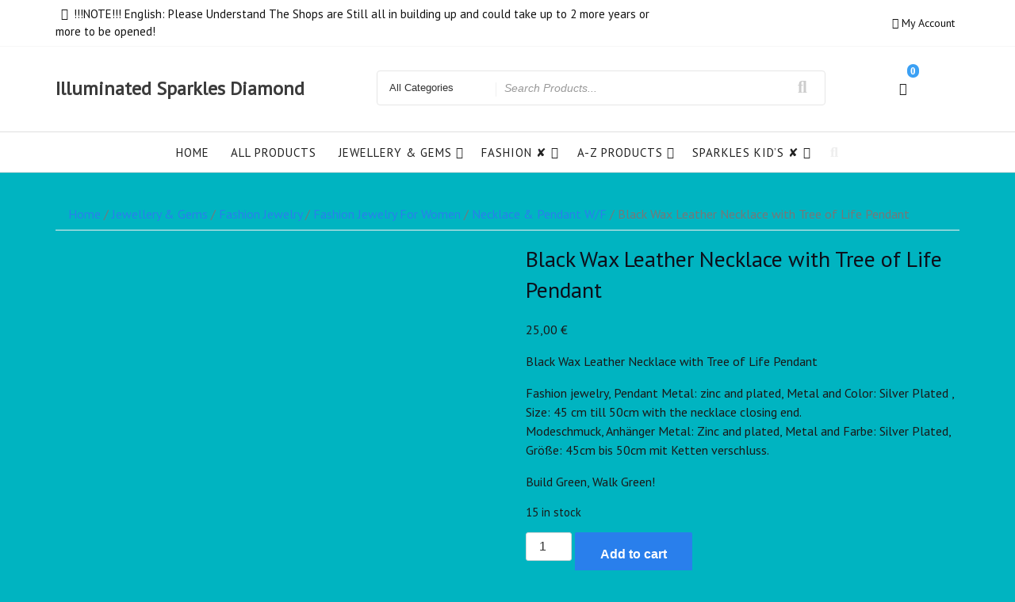

--- FILE ---
content_type: text/html; charset=UTF-8
request_url: https://illuminatedsparklesdiamond.com/product/black-wax-leather-necklace-with-tree-of-life-pendant/
body_size: 46319
content:
<!DOCTYPE html>
<html lang="en-US" class="no-js">
<head>
<meta charset="UTF-8">
<meta name="viewport" content="width=device-width, initial-scale=1">
<link rel="profile" href="http://gmpg.org/xfn/11">
<script>(function(html){html.className = html.className.replace(/\bno-js\b/,'js')})(document.documentElement);</script>
<meta name='robots' content='index, follow, max-image-preview:large, max-snippet:-1, max-video-preview:-1' />

	<!-- This site is optimized with the Yoast SEO plugin v26.6 - https://yoast.com/wordpress/plugins/seo/ -->
	<title>Black Wax Leather Necklace with Tree of Life Pendant - Illuminated Sparkles Diamond</title>
	<link rel="canonical" href="https://illuminatedsparklesdiamond.com/product/black-wax-leather-necklace-with-tree-of-life-pendant/" />
	<meta property="og:locale" content="en_US" />
	<meta property="og:type" content="article" />
	<meta property="og:title" content="Black Wax Leather Necklace with Tree of Life Pendant - Illuminated Sparkles Diamond" />
	<meta property="og:description" content="Black Wax Leather Necklace with Tree of Life Pendant  Fashion jewelry, Pendant Metal: zinc and plated, Metal and Color: Silver Plated , Size: 45 cm till 50cm with the necklace closing end. Modeschmuck, Anhänger Metal: Zinc and plated, Metal and Farbe: Silver Plated, Größe: 45cm bis 50cm mit Ketten verschluss.  Build Green, Walk Green!" />
	<meta property="og:url" content="https://illuminatedsparklesdiamond.com/product/black-wax-leather-necklace-with-tree-of-life-pendant/" />
	<meta property="og:site_name" content="Illuminated Sparkles Diamond" />
	<meta property="article:modified_time" content="2021-07-22T21:07:23+00:00" />
	<meta property="og:image" content="https://illuminatedsparklesdiamond.com/wp-content/uploads/2020/11/il_1588xN.2639238315_ael5.jpg" />
	<meta property="og:image:width" content="1588" />
	<meta property="og:image:height" content="2117" />
	<meta property="og:image:type" content="image/jpeg" />
	<meta name="twitter:card" content="summary_large_image" />
	<script type="application/ld+json" class="yoast-schema-graph">{"@context":"https://schema.org","@graph":[{"@type":"WebPage","@id":"https://illuminatedsparklesdiamond.com/product/black-wax-leather-necklace-with-tree-of-life-pendant/","url":"https://illuminatedsparklesdiamond.com/product/black-wax-leather-necklace-with-tree-of-life-pendant/","name":"Black Wax Leather Necklace with Tree of Life Pendant - Illuminated Sparkles Diamond","isPartOf":{"@id":"https://illuminatedsparklesdiamond.com/#website"},"primaryImageOfPage":{"@id":"https://illuminatedsparklesdiamond.com/product/black-wax-leather-necklace-with-tree-of-life-pendant/#primaryimage"},"image":{"@id":"https://illuminatedsparklesdiamond.com/product/black-wax-leather-necklace-with-tree-of-life-pendant/#primaryimage"},"thumbnailUrl":"https://illuminatedsparklesdiamond.com/wp-content/uploads/2020/11/il_1588xN.2639238315_ael5.jpg","datePublished":"2020-11-08T20:10:08+00:00","dateModified":"2021-07-22T21:07:23+00:00","breadcrumb":{"@id":"https://illuminatedsparklesdiamond.com/product/black-wax-leather-necklace-with-tree-of-life-pendant/#breadcrumb"},"inLanguage":"en-US","potentialAction":[{"@type":"ReadAction","target":["https://illuminatedsparklesdiamond.com/product/black-wax-leather-necklace-with-tree-of-life-pendant/"]}]},{"@type":"ImageObject","inLanguage":"en-US","@id":"https://illuminatedsparklesdiamond.com/product/black-wax-leather-necklace-with-tree-of-life-pendant/#primaryimage","url":"https://illuminatedsparklesdiamond.com/wp-content/uploads/2020/11/il_1588xN.2639238315_ael5.jpg","contentUrl":"https://illuminatedsparklesdiamond.com/wp-content/uploads/2020/11/il_1588xN.2639238315_ael5.jpg","width":1588,"height":2117},{"@type":"BreadcrumbList","@id":"https://illuminatedsparklesdiamond.com/product/black-wax-leather-necklace-with-tree-of-life-pendant/#breadcrumb","itemListElement":[{"@type":"ListItem","position":1,"name":"Home","item":"https://illuminatedsparklesdiamond.com/"},{"@type":"ListItem","position":2,"name":"Shop","item":"https://illuminatedsparklesdiamond.com/shop/"},{"@type":"ListItem","position":3,"name":"Black Wax Leather Necklace with Tree of Life Pendant"}]},{"@type":"WebSite","@id":"https://illuminatedsparklesdiamond.com/#website","url":"https://illuminatedsparklesdiamond.com/","name":"Illuminated Sparkles Diamond","description":"","potentialAction":[{"@type":"SearchAction","target":{"@type":"EntryPoint","urlTemplate":"https://illuminatedsparklesdiamond.com/?s={search_term_string}"},"query-input":{"@type":"PropertyValueSpecification","valueRequired":true,"valueName":"search_term_string"}}],"inLanguage":"en-US"}]}</script>
	<!-- / Yoast SEO plugin. -->


<link rel='dns-prefetch' href='//fonts.googleapis.com' />
<link href='https://fonts.gstatic.com' crossorigin rel='preconnect' />
<link rel="alternate" type="application/rss+xml" title="Illuminated Sparkles Diamond &raquo; Feed" href="https://illuminatedsparklesdiamond.com/feed/" />
<link rel="alternate" type="application/rss+xml" title="Illuminated Sparkles Diamond &raquo; Comments Feed" href="https://illuminatedsparklesdiamond.com/comments/feed/" />
<link rel="alternate" type="application/rss+xml" title="Illuminated Sparkles Diamond &raquo; Black Wax Leather Necklace with Tree of Life Pendant Comments Feed" href="https://illuminatedsparklesdiamond.com/product/black-wax-leather-necklace-with-tree-of-life-pendant/feed/" />
<link rel="alternate" title="oEmbed (JSON)" type="application/json+oembed" href="https://illuminatedsparklesdiamond.com/wp-json/oembed/1.0/embed?url=https%3A%2F%2Filluminatedsparklesdiamond.com%2Fproduct%2Fblack-wax-leather-necklace-with-tree-of-life-pendant%2F" />
<link rel="alternate" title="oEmbed (XML)" type="text/xml+oembed" href="https://illuminatedsparklesdiamond.com/wp-json/oembed/1.0/embed?url=https%3A%2F%2Filluminatedsparklesdiamond.com%2Fproduct%2Fblack-wax-leather-necklace-with-tree-of-life-pendant%2F&#038;format=xml" />
<style type="text/css" media="all">
.wpautoterms-footer{background-color:#ffffff;text-align:center;}
.wpautoterms-footer a{color:#000000;font-family:Arial, sans-serif;font-size:14px;}
.wpautoterms-footer .separator{color:#cccccc;font-family:Arial, sans-serif;font-size:14px;}</style>
<style id='wp-img-auto-sizes-contain-inline-css' type='text/css'>
img:is([sizes=auto i],[sizes^="auto," i]){contain-intrinsic-size:3000px 1500px}
/*# sourceURL=wp-img-auto-sizes-contain-inline-css */
</style>

<link rel='stylesheet' id='hfe-widgets-style-css' href='https://illuminatedsparklesdiamond.com/wp-content/plugins/header-footer-elementor/inc/widgets-css/frontend.css?ver=2.7.1' type='text/css' media='all' />
<link rel='stylesheet' id='hfe-woo-product-grid-css' href='https://illuminatedsparklesdiamond.com/wp-content/plugins/header-footer-elementor/inc/widgets-css/woo-products.css?ver=2.7.1' type='text/css' media='all' />
<style id='wp-emoji-styles-inline-css' type='text/css'>

	img.wp-smiley, img.emoji {
		display: inline !important;
		border: none !important;
		box-shadow: none !important;
		height: 1em !important;
		width: 1em !important;
		margin: 0 0.07em !important;
		vertical-align: -0.1em !important;
		background: none !important;
		padding: 0 !important;
	}
/*# sourceURL=wp-emoji-styles-inline-css */
</style>
<link rel='stylesheet' id='wp-block-library-css' href='https://illuminatedsparklesdiamond.com/wp-includes/css/dist/block-library/style.min.css?ver=6.9' type='text/css' media='all' />
<style id='classic-theme-styles-inline-css' type='text/css'>
/*! This file is auto-generated */
.wp-block-button__link{color:#fff;background-color:#32373c;border-radius:9999px;box-shadow:none;text-decoration:none;padding:calc(.667em + 2px) calc(1.333em + 2px);font-size:1.125em}.wp-block-file__button{background:#32373c;color:#fff;text-decoration:none}
/*# sourceURL=/wp-includes/css/classic-themes.min.css */
</style>
<style id='filebird-block-filebird-gallery-style-inline-css' type='text/css'>
ul.filebird-block-filebird-gallery{margin:auto!important;padding:0!important;width:100%}ul.filebird-block-filebird-gallery.layout-grid{display:grid;grid-gap:20px;align-items:stretch;grid-template-columns:repeat(var(--columns),1fr);justify-items:stretch}ul.filebird-block-filebird-gallery.layout-grid li img{border:1px solid #ccc;box-shadow:2px 2px 6px 0 rgba(0,0,0,.3);height:100%;max-width:100%;-o-object-fit:cover;object-fit:cover;width:100%}ul.filebird-block-filebird-gallery.layout-masonry{-moz-column-count:var(--columns);-moz-column-gap:var(--space);column-gap:var(--space);-moz-column-width:var(--min-width);columns:var(--min-width) var(--columns);display:block;overflow:auto}ul.filebird-block-filebird-gallery.layout-masonry li{margin-bottom:var(--space)}ul.filebird-block-filebird-gallery li{list-style:none}ul.filebird-block-filebird-gallery li figure{height:100%;margin:0;padding:0;position:relative;width:100%}ul.filebird-block-filebird-gallery li figure figcaption{background:linear-gradient(0deg,rgba(0,0,0,.7),rgba(0,0,0,.3) 70%,transparent);bottom:0;box-sizing:border-box;color:#fff;font-size:.8em;margin:0;max-height:100%;overflow:auto;padding:3em .77em .7em;position:absolute;text-align:center;width:100%;z-index:2}ul.filebird-block-filebird-gallery li figure figcaption a{color:inherit}

/*# sourceURL=https://illuminatedsparklesdiamond.com/wp-content/plugins/filebird/blocks/filebird-gallery/build/style-index.css */
</style>
<link rel='stylesheet' id='pwgc-wc-blocks-style-css' href='https://illuminatedsparklesdiamond.com/wp-content/plugins/pw-woocommerce-gift-cards/assets/css/blocks.css?ver=2.29' type='text/css' media='all' />
<style id='global-styles-inline-css' type='text/css'>
:root{--wp--preset--aspect-ratio--square: 1;--wp--preset--aspect-ratio--4-3: 4/3;--wp--preset--aspect-ratio--3-4: 3/4;--wp--preset--aspect-ratio--3-2: 3/2;--wp--preset--aspect-ratio--2-3: 2/3;--wp--preset--aspect-ratio--16-9: 16/9;--wp--preset--aspect-ratio--9-16: 9/16;--wp--preset--color--black: #000000;--wp--preset--color--cyan-bluish-gray: #abb8c3;--wp--preset--color--white: #ffffff;--wp--preset--color--pale-pink: #f78da7;--wp--preset--color--vivid-red: #cf2e2e;--wp--preset--color--luminous-vivid-orange: #ff6900;--wp--preset--color--luminous-vivid-amber: #fcb900;--wp--preset--color--light-green-cyan: #7bdcb5;--wp--preset--color--vivid-green-cyan: #00d084;--wp--preset--color--pale-cyan-blue: #8ed1fc;--wp--preset--color--vivid-cyan-blue: #0693e3;--wp--preset--color--vivid-purple: #9b51e0;--wp--preset--gradient--vivid-cyan-blue-to-vivid-purple: linear-gradient(135deg,rgb(6,147,227) 0%,rgb(155,81,224) 100%);--wp--preset--gradient--light-green-cyan-to-vivid-green-cyan: linear-gradient(135deg,rgb(122,220,180) 0%,rgb(0,208,130) 100%);--wp--preset--gradient--luminous-vivid-amber-to-luminous-vivid-orange: linear-gradient(135deg,rgb(252,185,0) 0%,rgb(255,105,0) 100%);--wp--preset--gradient--luminous-vivid-orange-to-vivid-red: linear-gradient(135deg,rgb(255,105,0) 0%,rgb(207,46,46) 100%);--wp--preset--gradient--very-light-gray-to-cyan-bluish-gray: linear-gradient(135deg,rgb(238,238,238) 0%,rgb(169,184,195) 100%);--wp--preset--gradient--cool-to-warm-spectrum: linear-gradient(135deg,rgb(74,234,220) 0%,rgb(151,120,209) 20%,rgb(207,42,186) 40%,rgb(238,44,130) 60%,rgb(251,105,98) 80%,rgb(254,248,76) 100%);--wp--preset--gradient--blush-light-purple: linear-gradient(135deg,rgb(255,206,236) 0%,rgb(152,150,240) 100%);--wp--preset--gradient--blush-bordeaux: linear-gradient(135deg,rgb(254,205,165) 0%,rgb(254,45,45) 50%,rgb(107,0,62) 100%);--wp--preset--gradient--luminous-dusk: linear-gradient(135deg,rgb(255,203,112) 0%,rgb(199,81,192) 50%,rgb(65,88,208) 100%);--wp--preset--gradient--pale-ocean: linear-gradient(135deg,rgb(255,245,203) 0%,rgb(182,227,212) 50%,rgb(51,167,181) 100%);--wp--preset--gradient--electric-grass: linear-gradient(135deg,rgb(202,248,128) 0%,rgb(113,206,126) 100%);--wp--preset--gradient--midnight: linear-gradient(135deg,rgb(2,3,129) 0%,rgb(40,116,252) 100%);--wp--preset--font-size--small: 13px;--wp--preset--font-size--medium: 20px;--wp--preset--font-size--large: 36px;--wp--preset--font-size--x-large: 42px;--wp--preset--spacing--20: 0.44rem;--wp--preset--spacing--30: 0.67rem;--wp--preset--spacing--40: 1rem;--wp--preset--spacing--50: 1.5rem;--wp--preset--spacing--60: 2.25rem;--wp--preset--spacing--70: 3.38rem;--wp--preset--spacing--80: 5.06rem;--wp--preset--shadow--natural: 6px 6px 9px rgba(0, 0, 0, 0.2);--wp--preset--shadow--deep: 12px 12px 50px rgba(0, 0, 0, 0.4);--wp--preset--shadow--sharp: 6px 6px 0px rgba(0, 0, 0, 0.2);--wp--preset--shadow--outlined: 6px 6px 0px -3px rgb(255, 255, 255), 6px 6px rgb(0, 0, 0);--wp--preset--shadow--crisp: 6px 6px 0px rgb(0, 0, 0);}:where(.is-layout-flex){gap: 0.5em;}:where(.is-layout-grid){gap: 0.5em;}body .is-layout-flex{display: flex;}.is-layout-flex{flex-wrap: wrap;align-items: center;}.is-layout-flex > :is(*, div){margin: 0;}body .is-layout-grid{display: grid;}.is-layout-grid > :is(*, div){margin: 0;}:where(.wp-block-columns.is-layout-flex){gap: 2em;}:where(.wp-block-columns.is-layout-grid){gap: 2em;}:where(.wp-block-post-template.is-layout-flex){gap: 1.25em;}:where(.wp-block-post-template.is-layout-grid){gap: 1.25em;}.has-black-color{color: var(--wp--preset--color--black) !important;}.has-cyan-bluish-gray-color{color: var(--wp--preset--color--cyan-bluish-gray) !important;}.has-white-color{color: var(--wp--preset--color--white) !important;}.has-pale-pink-color{color: var(--wp--preset--color--pale-pink) !important;}.has-vivid-red-color{color: var(--wp--preset--color--vivid-red) !important;}.has-luminous-vivid-orange-color{color: var(--wp--preset--color--luminous-vivid-orange) !important;}.has-luminous-vivid-amber-color{color: var(--wp--preset--color--luminous-vivid-amber) !important;}.has-light-green-cyan-color{color: var(--wp--preset--color--light-green-cyan) !important;}.has-vivid-green-cyan-color{color: var(--wp--preset--color--vivid-green-cyan) !important;}.has-pale-cyan-blue-color{color: var(--wp--preset--color--pale-cyan-blue) !important;}.has-vivid-cyan-blue-color{color: var(--wp--preset--color--vivid-cyan-blue) !important;}.has-vivid-purple-color{color: var(--wp--preset--color--vivid-purple) !important;}.has-black-background-color{background-color: var(--wp--preset--color--black) !important;}.has-cyan-bluish-gray-background-color{background-color: var(--wp--preset--color--cyan-bluish-gray) !important;}.has-white-background-color{background-color: var(--wp--preset--color--white) !important;}.has-pale-pink-background-color{background-color: var(--wp--preset--color--pale-pink) !important;}.has-vivid-red-background-color{background-color: var(--wp--preset--color--vivid-red) !important;}.has-luminous-vivid-orange-background-color{background-color: var(--wp--preset--color--luminous-vivid-orange) !important;}.has-luminous-vivid-amber-background-color{background-color: var(--wp--preset--color--luminous-vivid-amber) !important;}.has-light-green-cyan-background-color{background-color: var(--wp--preset--color--light-green-cyan) !important;}.has-vivid-green-cyan-background-color{background-color: var(--wp--preset--color--vivid-green-cyan) !important;}.has-pale-cyan-blue-background-color{background-color: var(--wp--preset--color--pale-cyan-blue) !important;}.has-vivid-cyan-blue-background-color{background-color: var(--wp--preset--color--vivid-cyan-blue) !important;}.has-vivid-purple-background-color{background-color: var(--wp--preset--color--vivid-purple) !important;}.has-black-border-color{border-color: var(--wp--preset--color--black) !important;}.has-cyan-bluish-gray-border-color{border-color: var(--wp--preset--color--cyan-bluish-gray) !important;}.has-white-border-color{border-color: var(--wp--preset--color--white) !important;}.has-pale-pink-border-color{border-color: var(--wp--preset--color--pale-pink) !important;}.has-vivid-red-border-color{border-color: var(--wp--preset--color--vivid-red) !important;}.has-luminous-vivid-orange-border-color{border-color: var(--wp--preset--color--luminous-vivid-orange) !important;}.has-luminous-vivid-amber-border-color{border-color: var(--wp--preset--color--luminous-vivid-amber) !important;}.has-light-green-cyan-border-color{border-color: var(--wp--preset--color--light-green-cyan) !important;}.has-vivid-green-cyan-border-color{border-color: var(--wp--preset--color--vivid-green-cyan) !important;}.has-pale-cyan-blue-border-color{border-color: var(--wp--preset--color--pale-cyan-blue) !important;}.has-vivid-cyan-blue-border-color{border-color: var(--wp--preset--color--vivid-cyan-blue) !important;}.has-vivid-purple-border-color{border-color: var(--wp--preset--color--vivid-purple) !important;}.has-vivid-cyan-blue-to-vivid-purple-gradient-background{background: var(--wp--preset--gradient--vivid-cyan-blue-to-vivid-purple) !important;}.has-light-green-cyan-to-vivid-green-cyan-gradient-background{background: var(--wp--preset--gradient--light-green-cyan-to-vivid-green-cyan) !important;}.has-luminous-vivid-amber-to-luminous-vivid-orange-gradient-background{background: var(--wp--preset--gradient--luminous-vivid-amber-to-luminous-vivid-orange) !important;}.has-luminous-vivid-orange-to-vivid-red-gradient-background{background: var(--wp--preset--gradient--luminous-vivid-orange-to-vivid-red) !important;}.has-very-light-gray-to-cyan-bluish-gray-gradient-background{background: var(--wp--preset--gradient--very-light-gray-to-cyan-bluish-gray) !important;}.has-cool-to-warm-spectrum-gradient-background{background: var(--wp--preset--gradient--cool-to-warm-spectrum) !important;}.has-blush-light-purple-gradient-background{background: var(--wp--preset--gradient--blush-light-purple) !important;}.has-blush-bordeaux-gradient-background{background: var(--wp--preset--gradient--blush-bordeaux) !important;}.has-luminous-dusk-gradient-background{background: var(--wp--preset--gradient--luminous-dusk) !important;}.has-pale-ocean-gradient-background{background: var(--wp--preset--gradient--pale-ocean) !important;}.has-electric-grass-gradient-background{background: var(--wp--preset--gradient--electric-grass) !important;}.has-midnight-gradient-background{background: var(--wp--preset--gradient--midnight) !important;}.has-small-font-size{font-size: var(--wp--preset--font-size--small) !important;}.has-medium-font-size{font-size: var(--wp--preset--font-size--medium) !important;}.has-large-font-size{font-size: var(--wp--preset--font-size--large) !important;}.has-x-large-font-size{font-size: var(--wp--preset--font-size--x-large) !important;}
:where(.wp-block-post-template.is-layout-flex){gap: 1.25em;}:where(.wp-block-post-template.is-layout-grid){gap: 1.25em;}
:where(.wp-block-term-template.is-layout-flex){gap: 1.25em;}:where(.wp-block-term-template.is-layout-grid){gap: 1.25em;}
:where(.wp-block-columns.is-layout-flex){gap: 2em;}:where(.wp-block-columns.is-layout-grid){gap: 2em;}
:root :where(.wp-block-pullquote){font-size: 1.5em;line-height: 1.6;}
/*# sourceURL=global-styles-inline-css */
</style>
<link rel='stylesheet' id='wpautoterms_css-css' href='https://illuminatedsparklesdiamond.com/wp-content/plugins/auto-terms-of-service-and-privacy-policy/css/wpautoterms.css?ver=6.9' type='text/css' media='all' />
<link rel='stylesheet' id='contact-form-7-css' href='https://illuminatedsparklesdiamond.com/wp-content/plugins/contact-form-7/includes/css/styles.css?ver=6.1.4' type='text/css' media='all' />
<link rel='stylesheet' id='juiz_sps_styles-css' href='https://illuminatedsparklesdiamond.com/wp-content/plugins/juiz-social-post-sharer/skins/1/style.min.css?ver=2.3.4' type='text/css' media='all' />
<link rel='stylesheet' id='photoswipe-css' href='https://illuminatedsparklesdiamond.com/wp-content/plugins/woocommerce/assets/css/photoswipe/photoswipe.min.css?ver=10.4.3' type='text/css' media='all' />
<link rel='stylesheet' id='photoswipe-default-skin-css' href='https://illuminatedsparklesdiamond.com/wp-content/plugins/woocommerce/assets/css/photoswipe/default-skin/default-skin.min.css?ver=10.4.3' type='text/css' media='all' />
<link rel='stylesheet' id='woocommerce-layout-css' href='https://illuminatedsparklesdiamond.com/wp-content/plugins/woocommerce/assets/css/woocommerce-layout.css?ver=10.4.3' type='text/css' media='all' />
<link rel='stylesheet' id='woocommerce-smallscreen-css' href='https://illuminatedsparklesdiamond.com/wp-content/plugins/woocommerce/assets/css/woocommerce-smallscreen.css?ver=10.4.3' type='text/css' media='only screen and (max-width: 768px)' />
<link rel='stylesheet' id='woocommerce-general-css' href='https://illuminatedsparklesdiamond.com/wp-content/plugins/woocommerce/assets/css/woocommerce.css?ver=10.4.3' type='text/css' media='all' />
<style id='woocommerce-inline-inline-css' type='text/css'>
.woocommerce form .form-row .required { visibility: visible; }
/*# sourceURL=woocommerce-inline-inline-css */
</style>
<link rel='stylesheet' id='hfe-style-css' href='https://illuminatedsparklesdiamond.com/wp-content/plugins/header-footer-elementor/assets/css/header-footer-elementor.css?ver=2.7.1' type='text/css' media='all' />
<link rel='stylesheet' id='elementor-icons-css' href='https://illuminatedsparklesdiamond.com/wp-content/plugins/elementor/assets/lib/eicons/css/elementor-icons.min.css?ver=5.45.0' type='text/css' media='all' />
<link rel='stylesheet' id='elementor-frontend-css' href='https://illuminatedsparklesdiamond.com/wp-content/plugins/elementor/assets/css/frontend.min.css?ver=3.34.0' type='text/css' media='all' />
<link rel='stylesheet' id='elementor-post-438-css' href='https://illuminatedsparklesdiamond.com/wp-content/uploads/elementor/css/post-438.css?ver=1769027482' type='text/css' media='all' />
<link rel='stylesheet' id='font-awesome-5-all-css' href='https://illuminatedsparklesdiamond.com/wp-content/plugins/elementor/assets/lib/font-awesome/css/all.min.css?ver=3.34.0' type='text/css' media='all' />
<link rel='stylesheet' id='font-awesome-4-shim-css' href='https://illuminatedsparklesdiamond.com/wp-content/plugins/elementor/assets/lib/font-awesome/css/v4-shims.min.css?ver=3.34.0' type='text/css' media='all' />
<link rel='stylesheet' id='elementor-post-353-css' href='https://illuminatedsparklesdiamond.com/wp-content/uploads/elementor/css/post-353.css?ver=1769027482' type='text/css' media='all' />
<link rel='stylesheet' id='woo-variation-swatches-css' href='https://illuminatedsparklesdiamond.com/wp-content/plugins/woo-variation-swatches/assets/css/frontend.min.css?ver=1767646225' type='text/css' media='all' />
<style id='woo-variation-swatches-inline-css' type='text/css'>
:root {
--wvs-tick:url("data:image/svg+xml;utf8,%3Csvg filter='drop-shadow(0px 0px 2px rgb(0 0 0 / .8))' xmlns='http://www.w3.org/2000/svg'  viewBox='0 0 30 30'%3E%3Cpath fill='none' stroke='%23ffffff' stroke-linecap='round' stroke-linejoin='round' stroke-width='4' d='M4 16L11 23 27 7'/%3E%3C/svg%3E");

--wvs-cross:url("data:image/svg+xml;utf8,%3Csvg filter='drop-shadow(0px 0px 5px rgb(255 255 255 / .6))' xmlns='http://www.w3.org/2000/svg' width='72px' height='72px' viewBox='0 0 24 24'%3E%3Cpath fill='none' stroke='%23ff0000' stroke-linecap='round' stroke-width='0.6' d='M5 5L19 19M19 5L5 19'/%3E%3C/svg%3E");
--wvs-single-product-item-width:30px;
--wvs-single-product-item-height:30px;
--wvs-single-product-item-font-size:16px}
/*# sourceURL=woo-variation-swatches-inline-css */
</style>
<link rel='stylesheet' id='yith-quick-view-css' href='https://illuminatedsparklesdiamond.com/wp-content/plugins/yith-woocommerce-quick-view/assets/css/yith-quick-view.css?ver=2.10.0' type='text/css' media='all' />
<style id='yith-quick-view-inline-css' type='text/css'>

				#yith-quick-view-modal .yith-quick-view-overlay{background:rgba( 0, 0, 0, 0.8)}
				#yith-quick-view-modal .yith-wcqv-main{background:#ffffff;}
				#yith-quick-view-close{color:#cdcdcd;}
				#yith-quick-view-close:hover{color:#ff0000;}
/*# sourceURL=yith-quick-view-inline-css */
</style>
<link rel='stylesheet' id='easy-storefront-parent-styles-css' href='https://illuminatedsparklesdiamond.com/wp-content/themes/new-york-business/style.css?ver=6.9' type='text/css' media='all' />
<link rel='stylesheet' id='easy-storefront-styles-css' href='https://illuminatedsparklesdiamond.com/wp-content/themes/easy-storefront/style.css?ver=6.9' type='text/css' media='all' />
<link rel='stylesheet' id='new-york-business-fonts-css' href='https://fonts.googleapis.com/css?family=PT+Sans%3A300%2C400%2C500%7CPT+Sans%3A300%2C400%2C500&#038;subset=latin%2Clatin-ext' type='text/css' media='all' />
<link rel='stylesheet' id='boostrap-css' href='https://illuminatedsparklesdiamond.com/wp-content/themes/new-york-business/css/bootstrap.css?ver=3.3.6' type='text/css' media='all' />
<link rel='stylesheet' id='new-york-business-style-css' href='https://illuminatedsparklesdiamond.com/wp-content/themes/easy-storefront/style.css?ver=6.9' type='text/css' media='all' />
<link rel='stylesheet' id='font-awesome-css' href='https://illuminatedsparklesdiamond.com/wp-content/plugins/elementor/assets/lib/font-awesome/css/font-awesome.min.css?ver=4.7.0' type='text/css' media='all' />
<style id='font-awesome-inline-css' type='text/css'>
[data-font="FontAwesome"]:before {font-family: 'FontAwesome' !important;content: attr(data-icon) !important;speak: none !important;font-weight: normal !important;font-variant: normal !important;text-transform: none !important;line-height: 1 !important;font-style: normal !important;-webkit-font-smoothing: antialiased !important;-moz-osx-font-smoothing: grayscale !important;}
/*# sourceURL=font-awesome-inline-css */
</style>
<link rel='stylesheet' id='wcpa-frontend-css' href='https://illuminatedsparklesdiamond.com/wp-content/plugins/woo-custom-product-addons/assets/css/style_1.css?ver=3.0.19' type='text/css' media='all' />
<link rel='stylesheet' id='flexible-shipping-free-shipping-css' href='https://illuminatedsparklesdiamond.com/wp-content/plugins/flexible-shipping/assets/dist/css/free-shipping.css?ver=6.5.2.2' type='text/css' media='all' />
<link rel='stylesheet' id='jquery-fixedheadertable-style-css' href='https://illuminatedsparklesdiamond.com/wp-content/plugins/yith-woocommerce-compare/assets/css/jquery.dataTables.css?ver=1.10.18' type='text/css' media='all' />
<link rel='stylesheet' id='yith_woocompare_page-css' href='https://illuminatedsparklesdiamond.com/wp-content/plugins/yith-woocommerce-compare/assets/css/compare.css?ver=3.6.0' type='text/css' media='all' />
<link rel='stylesheet' id='yith-woocompare-widget-css' href='https://illuminatedsparklesdiamond.com/wp-content/plugins/yith-woocommerce-compare/assets/css/widget.css?ver=3.6.0' type='text/css' media='all' />
<link rel='stylesheet' id='dashicons-css' href='https://illuminatedsparklesdiamond.com/wp-includes/css/dashicons.min.css?ver=6.9' type='text/css' media='all' />
<style id='dashicons-inline-css' type='text/css'>
[data-font="Dashicons"]:before {font-family: 'Dashicons' !important;content: attr(data-icon) !important;speak: none !important;font-weight: normal !important;font-variant: normal !important;text-transform: none !important;line-height: 1 !important;font-style: normal !important;-webkit-font-smoothing: antialiased !important;-moz-osx-font-smoothing: grayscale !important;}
/*# sourceURL=dashicons-inline-css */
</style>
<link rel='stylesheet' id='thwepof-public-style-css' href='https://illuminatedsparklesdiamond.com/wp-content/plugins/woo-extra-product-options/public/assets/css/thwepof-public.min.css?ver=6.9' type='text/css' media='all' />
<link rel='stylesheet' id='jquery-ui-style-css' href='https://illuminatedsparklesdiamond.com/wp-content/plugins/woo-extra-product-options/public/assets/css/jquery-ui/jquery-ui.css?ver=6.9' type='text/css' media='all' />
<link rel='stylesheet' id='jquery-timepicker-css' href='https://illuminatedsparklesdiamond.com/wp-content/plugins/woo-extra-product-options/public/assets/js/timepicker/jquery.timepicker.css?ver=6.9' type='text/css' media='all' />
<link rel='stylesheet' id='hfe-elementor-icons-css' href='https://illuminatedsparklesdiamond.com/wp-content/plugins/elementor/assets/lib/eicons/css/elementor-icons.min.css?ver=5.34.0' type='text/css' media='all' />
<link rel='stylesheet' id='hfe-icons-list-css' href='https://illuminatedsparklesdiamond.com/wp-content/plugins/elementor/assets/css/widget-icon-list.min.css?ver=3.24.3' type='text/css' media='all' />
<link rel='stylesheet' id='hfe-social-icons-css' href='https://illuminatedsparklesdiamond.com/wp-content/plugins/elementor/assets/css/widget-social-icons.min.css?ver=3.24.0' type='text/css' media='all' />
<link rel='stylesheet' id='hfe-social-share-icons-brands-css' href='https://illuminatedsparklesdiamond.com/wp-content/plugins/elementor/assets/lib/font-awesome/css/brands.css?ver=5.15.3' type='text/css' media='all' />
<link rel='stylesheet' id='hfe-social-share-icons-fontawesome-css' href='https://illuminatedsparklesdiamond.com/wp-content/plugins/elementor/assets/lib/font-awesome/css/fontawesome.css?ver=5.15.3' type='text/css' media='all' />
<link rel='stylesheet' id='hfe-nav-menu-icons-css' href='https://illuminatedsparklesdiamond.com/wp-content/plugins/elementor/assets/lib/font-awesome/css/solid.css?ver=5.15.3' type='text/css' media='all' />
<link rel='stylesheet' id='njt-gdpr-css' href='https://illuminatedsparklesdiamond.com/wp-content/plugins/ninja-gdpr-compliance/assets/home/css/app.css?ver=2.7.5' type='text/css' media='all' />
<link rel='stylesheet' id='njt-gdpr-th-css' href='https://illuminatedsparklesdiamond.com/wp-content/plugins/ninja-gdpr-compliance/assets/home/css/th.css?ver=6.9' type='text/css' media='all' />
<link rel='stylesheet' id='boldgrid-components-css' href='https://illuminatedsparklesdiamond.com/wp-content/plugins/post-and-page-builder/assets/css/components.min.css?ver=2.16.5' type='text/css' media='all' />
<link rel='stylesheet' id='boldgrid-fe-css' href='https://illuminatedsparklesdiamond.com/wp-content/plugins/post-and-page-builder/assets/css/editor-fe.min.css?ver=1.27.10' type='text/css' media='all' />
<link rel='stylesheet' id='boldgrid-custom-styles-css' href='https://illuminatedsparklesdiamond.com/wp-content/plugins/post-and-page-builder/assets/css/custom-styles.css?ver=6.9' type='text/css' media='all' />
<link rel='stylesheet' id='elementor-gf-local-roboto-css' href='https://illuminatedsparklesdiamond.com/wp-content/uploads/elementor/google-fonts/css/roboto.css?ver=1753469450' type='text/css' media='all' />
<link rel='stylesheet' id='elementor-gf-local-robotoslab-css' href='https://illuminatedsparklesdiamond.com/wp-content/uploads/elementor/google-fonts/css/robotoslab.css?ver=1753469454' type='text/css' media='all' />
<link rel='stylesheet' id='elementor-gf-local-allura-css' href='https://illuminatedsparklesdiamond.com/wp-content/uploads/elementor/google-fonts/css/allura.css?ver=1753469455' type='text/css' media='all' />
<link rel='stylesheet' id='elementor-icons-shared-0-css' href='https://illuminatedsparklesdiamond.com/wp-content/plugins/elementor/assets/lib/font-awesome/css/fontawesome.min.css?ver=5.15.3' type='text/css' media='all' />
<link rel='stylesheet' id='elementor-icons-fa-solid-css' href='https://illuminatedsparklesdiamond.com/wp-content/plugins/elementor/assets/lib/font-awesome/css/solid.min.css?ver=5.15.3' type='text/css' media='all' />
<link rel='stylesheet' id='elementor-icons-fa-regular-css' href='https://illuminatedsparklesdiamond.com/wp-content/plugins/elementor/assets/lib/font-awesome/css/regular.min.css?ver=5.15.3' type='text/css' media='all' />
<link rel='stylesheet' id='elementor-icons-fa-brands-css' href='https://illuminatedsparklesdiamond.com/wp-content/plugins/elementor/assets/lib/font-awesome/css/brands.min.css?ver=5.15.3' type='text/css' media='all' />
<!--n2css--><!--n2js--><script type="text/javascript" src="https://illuminatedsparklesdiamond.com/wp-includes/js/jquery/jquery.min.js?ver=3.7.1" id="jquery-core-js"></script>
<script type="text/javascript" src="https://illuminatedsparklesdiamond.com/wp-includes/js/jquery/jquery-migrate.min.js?ver=3.4.1" id="jquery-migrate-js"></script>
<script type="text/javascript" id="jquery-js-after">
/* <![CDATA[ */
!function($){"use strict";$(document).ready(function(){$(this).scrollTop()>100&&$(".hfe-scroll-to-top-wrap").removeClass("hfe-scroll-to-top-hide"),$(window).scroll(function(){$(this).scrollTop()<100?$(".hfe-scroll-to-top-wrap").fadeOut(300):$(".hfe-scroll-to-top-wrap").fadeIn(300)}),$(".hfe-scroll-to-top-wrap").on("click",function(){$("html, body").animate({scrollTop:0},300);return!1})})}(jQuery);
!function($){'use strict';$(document).ready(function(){var bar=$('.hfe-reading-progress-bar');if(!bar.length)return;$(window).on('scroll',function(){var s=$(window).scrollTop(),d=$(document).height()-$(window).height(),p=d? s/d*100:0;bar.css('width',p+'%')});});}(jQuery);
//# sourceURL=jquery-js-after
/* ]]> */
</script>
<script type="text/javascript" src="https://illuminatedsparklesdiamond.com/wp-includes/js/dist/dom-ready.min.js?ver=f77871ff7694fffea381" id="wp-dom-ready-js"></script>
<script type="text/javascript" src="https://illuminatedsparklesdiamond.com/wp-content/plugins/auto-terms-of-service-and-privacy-policy/js/base.js?ver=3.0.4" id="wpautoterms_base-js"></script>
<script type="text/javascript" id="giftpress-gift-cards-js-extra">
/* <![CDATA[ */
var fgcfw_data = {"ajax_url":"/wp-admin/admin-ajax.php","denomination_attribute_slug":"gift-card-amount","plugin_prefix":"fgcfw","other_amount_prompt":"Other amount","reload_key":"flycart_gift_card_reload_number","decimal_places":"2","decimal_separator":",","thousand_separator":".","max_message_characters":"500","balance_check_icon":"\u003Ci class=\"fas fa-cog fa-spin fa-3x\"\u003E\u003C/i\u003E","i18n":{"custom_amount_required_error":"Required","min_amount_error":"Minimum amount is &euro;","max_amount_error":"Maximum amount is &euro;","invalid_recipient_error":"The \"To\" field should only contain email addresses. The following recipients do not look like valid email addresses:","previousMonth":"Previous Month","nextMonth":"Next Month","jan":"January","feb":"February","mar":"March","apr":"April","may":"May","jun":"June","jul":"July","aug":"August","sep":"September","oct":"October","nov":"November","dec":"December","sun":"Sun","mon":"Mon","tue":"Tue","wed":"Wed","thu":"Thu","fri":"Fri","sat":"Sat","sunday":"Sunday","monday":"Monday","tuesday":"Tuesday","wednesday":"Wednesday","thursday":"Thursday","friday":"Friday","saturday":"Saturday"},"nonces":{"check_balance":"4a89c4c007","apply_gift_card":"3b4bce9eee","remove_card":"a2a0815162"}};
//# sourceURL=giftpress-gift-cards-js-extra
/* ]]> */
</script>
<script type="text/javascript" src="https://illuminatedsparklesdiamond.com/wp-content/plugins/giftpress/Assets/Site/Js/flycart-gift-cards.js?ver=1.0.3" id="giftpress-gift-cards-js"></script>
<script type="text/javascript" id="njt-gdpr-policy-js-extra">
/* <![CDATA[ */
var njt_gdpr_policy = {"ajaxurl":"https://illuminatedsparklesdiamond.com/wp-admin/admin-ajax.php","nonce":"1b2f11cb26","plugin_url":"https://illuminatedsparklesdiamond.com/wp-content/plugins/ninja-gdpr-compliance"};
//# sourceURL=njt-gdpr-policy-js-extra
/* ]]> */
</script>
<script type="text/javascript" src="https://illuminatedsparklesdiamond.com/wp-content/plugins/ninja-gdpr-compliance/assets/home/js/policy.js?ver=2.7.5" id="njt-gdpr-policy-js"></script>
<script type="text/javascript" id="njt-gdpr-term-js-extra">
/* <![CDATA[ */
var njt_gdpr_term = {"ajaxurl":"https://illuminatedsparklesdiamond.com/wp-admin/admin-ajax.php","nonce":"bc3c07ea0c"};
//# sourceURL=njt-gdpr-term-js-extra
/* ]]> */
</script>
<script type="text/javascript" src="https://illuminatedsparklesdiamond.com/wp-content/plugins/ninja-gdpr-compliance/assets/home/js/term.js?ver=2.7.5" id="njt-gdpr-term-js"></script>
<script type="text/javascript" id="njt-gdpr-forget-me-js-extra">
/* <![CDATA[ */
var njt_gdpr_forget_me = {"ajaxurl":"https://illuminatedsparklesdiamond.com/wp-admin/admin-ajax.php","nonce":"bf97353404"};
//# sourceURL=njt-gdpr-forget-me-js-extra
/* ]]> */
</script>
<script type="text/javascript" src="https://illuminatedsparklesdiamond.com/wp-content/plugins/ninja-gdpr-compliance/assets/home/js/forget-me.js?ver=2.7.5" id="njt-gdpr-forget-me-js"></script>
<script type="text/javascript" id="njt-gdpr-data-access-js-extra">
/* <![CDATA[ */
var njt_gdpr_dataaccess = {"ajaxurl":"https://illuminatedsparklesdiamond.com/wp-admin/admin-ajax.php","nonce":"463913bc3b"};
//# sourceURL=njt-gdpr-data-access-js-extra
/* ]]> */
</script>
<script type="text/javascript" src="https://illuminatedsparklesdiamond.com/wp-content/plugins/ninja-gdpr-compliance/assets/home/js/data-access.js?ver=2.7.5" id="njt-gdpr-data-access-js"></script>
<script type="text/javascript" id="njt-gdpr-data-rectification-js-extra">
/* <![CDATA[ */
var njt_gdpr_data_rectification = {"ajaxurl":"https://illuminatedsparklesdiamond.com/wp-admin/admin-ajax.php","nonce":"650a543804"};
//# sourceURL=njt-gdpr-data-rectification-js-extra
/* ]]> */
</script>
<script type="text/javascript" src="https://illuminatedsparklesdiamond.com/wp-content/plugins/ninja-gdpr-compliance/assets/home/js/data-rectification.js?ver=2.7.5" id="njt-gdpr-data-rectification-js"></script>
<script type="text/javascript" src="https://illuminatedsparklesdiamond.com/wp-content/plugins/woocommerce/assets/js/jquery-blockui/jquery.blockUI.min.js?ver=2.7.0-wc.10.4.3" id="wc-jquery-blockui-js" data-wp-strategy="defer"></script>
<script type="text/javascript" id="wc-add-to-cart-js-extra">
/* <![CDATA[ */
var wc_add_to_cart_params = {"ajax_url":"/wp-admin/admin-ajax.php","wc_ajax_url":"/?wc-ajax=%%endpoint%%","i18n_view_cart":"View cart","cart_url":"https://illuminatedsparklesdiamond.com/cart/","is_cart":"","cart_redirect_after_add":"no"};
//# sourceURL=wc-add-to-cart-js-extra
/* ]]> */
</script>
<script type="text/javascript" src="https://illuminatedsparklesdiamond.com/wp-content/plugins/woocommerce/assets/js/frontend/add-to-cart.min.js?ver=10.4.3" id="wc-add-to-cart-js" defer="defer" data-wp-strategy="defer"></script>
<script type="text/javascript" src="https://illuminatedsparklesdiamond.com/wp-content/plugins/woocommerce/assets/js/zoom/jquery.zoom.min.js?ver=1.7.21-wc.10.4.3" id="wc-zoom-js" defer="defer" data-wp-strategy="defer"></script>
<script type="text/javascript" src="https://illuminatedsparklesdiamond.com/wp-content/plugins/woocommerce/assets/js/flexslider/jquery.flexslider.min.js?ver=2.7.2-wc.10.4.3" id="wc-flexslider-js" defer="defer" data-wp-strategy="defer"></script>
<script type="text/javascript" src="https://illuminatedsparklesdiamond.com/wp-content/plugins/woocommerce/assets/js/photoswipe/photoswipe.min.js?ver=4.1.1-wc.10.4.3" id="wc-photoswipe-js" defer="defer" data-wp-strategy="defer"></script>
<script type="text/javascript" src="https://illuminatedsparklesdiamond.com/wp-content/plugins/woocommerce/assets/js/photoswipe/photoswipe-ui-default.min.js?ver=4.1.1-wc.10.4.3" id="wc-photoswipe-ui-default-js" defer="defer" data-wp-strategy="defer"></script>
<script type="text/javascript" id="wc-single-product-js-extra">
/* <![CDATA[ */
var wc_single_product_params = {"i18n_required_rating_text":"Please select a rating","i18n_rating_options":["1 of 5 stars","2 of 5 stars","3 of 5 stars","4 of 5 stars","5 of 5 stars"],"i18n_product_gallery_trigger_text":"View full-screen image gallery","review_rating_required":"yes","flexslider":{"rtl":false,"animation":"slide","smoothHeight":true,"directionNav":false,"controlNav":"thumbnails","slideshow":false,"animationSpeed":500,"animationLoop":false,"allowOneSlide":false},"zoom_enabled":"1","zoom_options":[],"photoswipe_enabled":"1","photoswipe_options":{"shareEl":false,"closeOnScroll":false,"history":false,"hideAnimationDuration":0,"showAnimationDuration":0},"flexslider_enabled":"1"};
//# sourceURL=wc-single-product-js-extra
/* ]]> */
</script>
<script type="text/javascript" src="https://illuminatedsparklesdiamond.com/wp-content/plugins/woocommerce/assets/js/frontend/single-product.min.js?ver=10.4.3" id="wc-single-product-js" defer="defer" data-wp-strategy="defer"></script>
<script type="text/javascript" src="https://illuminatedsparklesdiamond.com/wp-content/plugins/woocommerce/assets/js/js-cookie/js.cookie.min.js?ver=2.1.4-wc.10.4.3" id="wc-js-cookie-js" defer="defer" data-wp-strategy="defer"></script>
<script type="text/javascript" id="woocommerce-js-extra">
/* <![CDATA[ */
var woocommerce_params = {"ajax_url":"/wp-admin/admin-ajax.php","wc_ajax_url":"/?wc-ajax=%%endpoint%%","i18n_password_show":"Show password","i18n_password_hide":"Hide password"};
//# sourceURL=woocommerce-js-extra
/* ]]> */
</script>
<script type="text/javascript" src="https://illuminatedsparklesdiamond.com/wp-content/plugins/woocommerce/assets/js/frontend/woocommerce.min.js?ver=10.4.3" id="woocommerce-js" defer="defer" data-wp-strategy="defer"></script>
<script type="text/javascript" src="https://illuminatedsparklesdiamond.com/wp-content/plugins/elementor/assets/lib/font-awesome/js/v4-shims.min.js?ver=3.34.0" id="font-awesome-4-shim-js"></script>
<script type="text/javascript" src="https://illuminatedsparklesdiamond.com/wp-content/themes/new-york-business/js/scrollTop.js?ver=2.1.2" id="new-york-business-scroll-top-js"></script>
<script type="text/javascript" id="njt-gdpr-js-extra">
/* <![CDATA[ */
var njt_gdpr = {"ajaxurl":"https://illuminatedsparklesdiamond.com/wp-admin/admin-ajax.php","nonce":"c762c8d85e","plugin_url":"https://illuminatedsparklesdiamond.com/wp-content/plugins/ninja-gdpr-compliance","current_lang":null,"current_page_id":"1415"};
//# sourceURL=njt-gdpr-js-extra
/* ]]> */
</script>
<script type="text/javascript" src="https://illuminatedsparklesdiamond.com/wp-content/plugins/ninja-gdpr-compliance/assets/home/js/app.js?ver=2.7.5" id="njt-gdpr-js"></script>
<link rel="https://api.w.org/" href="https://illuminatedsparklesdiamond.com/wp-json/" /><link rel="alternate" title="JSON" type="application/json" href="https://illuminatedsparklesdiamond.com/wp-json/wp/v2/product/1415" /><link rel="EditURI" type="application/rsd+xml" title="RSD" href="https://illuminatedsparklesdiamond.com/xmlrpc.php?rsd" />
<link rel='shortlink' href='https://illuminatedsparklesdiamond.com/?p=1415' />
		<style type="text/css" id="custom-fonts" >
			
	
	.site-header-background {
		background-color:#ffffff;
	}
	
	h1, h2, h3, h4, h5, h6,
	.start-button,
	.testimonial-title,
	#main_Carousel .slider-title,
	.site-title a,
	.sub-header .title {
		font-family:"PT Sans",sans serif;
	}
	
	html {
		font-family:"PT Sans",sans serif;
	}
	
	.main-navigation {
		font-family:"PT Sans",sans serif;
	}
	
	.site-title, .custom-fonts .testimonial-title {
		font-family:"PT Sans",sans serif;
	}
	
	#main_Carousel .slider-title {
		font-family:"PT Sans",sans serif;
	}

			</style>
		<style type="text/css" id="custom-footer-colors" >
		
	
	.footer-foreground {}
	.footer-foreground .widget-title, 
	.footer-foreground a, 
	.footer-foreground p, 
	.footer-foreground td,
	.footer-foreground th,
	.footer-foreground caption,
	.footer-foreground li,
	.footer-foreground h1,
	.footer-foreground h2,
	.footer-foreground h3,
	.footer-foreground h4,
	.footer-foreground h5,
	.footer-foreground h6,
	.footer-foreground .site-info a
	{
	  color:#191919;
	}
	
	.footer-foreground #today {
		font-weight: 600;	
		background-color: #3ba0f4;	
		padding: 5px;
	}
	
	.footer-foreground a:hover, 
	.footer-foreground a:active {
		color:#ccc ;
	}
	
		</style>
	<noscript><style>.woocommerce-product-gallery{ opacity: 1 !important; }</style></noscript>
	<meta name="generator" content="Elementor 3.34.0; features: additional_custom_breakpoints; settings: css_print_method-external, google_font-enabled, font_display-auto">
<style type="text/css">.recentcomments a{display:inline !important;padding:0 !important;margin:0 !important;}</style>			<style>
				.e-con.e-parent:nth-of-type(n+4):not(.e-lazyloaded):not(.e-no-lazyload),
				.e-con.e-parent:nth-of-type(n+4):not(.e-lazyloaded):not(.e-no-lazyload) * {
					background-image: none !important;
				}
				@media screen and (max-height: 1024px) {
					.e-con.e-parent:nth-of-type(n+3):not(.e-lazyloaded):not(.e-no-lazyload),
					.e-con.e-parent:nth-of-type(n+3):not(.e-lazyloaded):not(.e-no-lazyload) * {
						background-image: none !important;
					}
				}
				@media screen and (max-height: 640px) {
					.e-con.e-parent:nth-of-type(n+2):not(.e-lazyloaded):not(.e-no-lazyload),
					.e-con.e-parent:nth-of-type(n+2):not(.e-lazyloaded):not(.e-no-lazyload) * {
						background-image: none !important;
					}
				}
			</style>
			<style type="text/css" id="custom-background-css">
body.custom-background { background-color: #00b4c1; background-image: url("https://diamond.illuminatedsparkles.com/wp-content/uploads/2020/07/smooth-gradient-background-large-small-left.jpg"); background-position: left top; background-size: cover; background-repeat: no-repeat; background-attachment: fixed; }
</style>
	<style>:root{  --wcpaSectionTitleSize:14px;   --wcpaLabelSize:14px;   --wcpaDescSize:13px;   --wcpaErrorSize:13px;   --wcpaLabelWeight:normal;   --wcpaDescWeight:normal;   --wcpaBorderWidth:1px;   --wcpaBorderRadius:6px;   --wcpaInputHeight:45px;   --wcpaCheckLabelSize:14px;   --wcpaCheckBorderWidth:1px;   --wcpaCheckWidth:20px;   --wcpaCheckHeight:20px;   --wcpaCheckBorderRadius:4px;   --wcpaCheckButtonRadius:5px;   --wcpaCheckButtonBorder:2px; }:root{  --wcpaButtonColor:#3340d3;   --wcpaLabelColor:#424242;   --wcpaDescColor:#797979;   --wcpaBorderColor:#c6d0e9;   --wcpaBorderColorFocus:#3561f3;   --wcpaInputBgColor:#FFFFFF;   --wcpaInputColor:#5d5d5d;   --wcpaCheckLabelColor:#4a4a4a;   --wcpaCheckBgColor:#3340d3;   --wcpaCheckBorderColor:#B9CBE3;   --wcpaCheckTickColor:#ffffff;   --wcpaRadioBgColor:#3340d3;   --wcpaRadioBorderColor:#B9CBE3;   --wcpaRadioTickColor:#ffffff;   --wcpaButtonTextColor:#ffffff;   --wcpaErrorColor:#F55050; }:root{}</style><link rel="icon" href="https://illuminatedsparklesdiamond.com/wp-content/uploads/2020/07/cropped-Aha-Soft-Free-Game-Diamond-new-1-32x32.png" sizes="32x32" />
<link rel="icon" href="https://illuminatedsparklesdiamond.com/wp-content/uploads/2020/07/cropped-Aha-Soft-Free-Game-Diamond-new-1-192x192.png" sizes="192x192" />
<link rel="apple-touch-icon" href="https://illuminatedsparklesdiamond.com/wp-content/uploads/2020/07/cropped-Aha-Soft-Free-Game-Diamond-new-1-180x180.png" />
<meta name="msapplication-TileImage" content="https://illuminatedsparklesdiamond.com/wp-content/uploads/2020/07/cropped-Aha-Soft-Free-Game-Diamond-new-1-270x270.png" />
<style id="pagelayer-woocommerce-styles" type="text/css">
</style></head>
<body class="wp-singular product-template-default single single-product postid-1415 custom-background wp-theme-new-york-business wp-child-theme-easy-storefront theme-new-york-business woocommerce woocommerce-page woocommerce-no-js ehf-footer ehf-template-new-york-business ehf-stylesheet-easy-storefront woo-variation-swatches wvs-behavior-blur wvs-theme-easy-storefront wvs-show-label wvs-tooltip boldgrid-ppb elementor-default elementor-kit-438" >
<!-- link to site content -->
<a class="skip-link screen-reader-text " href="#content">Skip to content</a>


<!-- The Search Modal Dialog -->
<div id="myModal" class="modal" aria-hidden="true" tabindex="-1" role="dialog">
  <!-- Modal content -->
  <div class="modal-content">
    <span id="search-close" class="close" tabindex="0">&times;</span>
	<br/> <br/>
    

<form role="search" method="get" class="search-form" action="https://illuminatedsparklesdiamond.com/">
	<label for="search-form-6971c3fbede92">
		<span class="screen-reader-text">Search for:</span>
	</label>
	<input type="search" id="main-search-form" class="search-field" placeholder="Search &hellip;" value="" name="s"  />
	<button type="submit" class="search-submit"><span class="fa icon fa-search" aria-hidden=&quot;true&quot; role="img"> <use href="#icon-search" xlink:href="#icon-search"></use> </span><span class="screen-reader-text">Search</span></button>
</form>
	<br/> 
  </div>
</div><!-- end search model-->

<div id="page" class="site">

<header id="masthead" class="site-header site-header-background " role="banner" >

	<!-- start of mini header -->
		      
			<div class="mini-header hidden-xs">
				<div class="container vertical-center">
					
						<div id="mini-header-contacts" class="col-md-8 col-sm-8 lr-clear-padding" >
						 
							<ul class="contact-list-top">
																													<li class="contact-margin"><i class="fa fa-map-marker" ></i><span class="contact-margin">!!!NOTE!!! English: Please Understand The Shops are Still all in building up and could take up to 2 more years or more to be opened!</span></li>
																												
							</ul>
						 
						</div>
						<div class="col-md-4 col-sm-4 lr-clear-padding">			
							<ul class="mimi-header-social-icon pull-right animate fadeInRight" >
								<li class="login-register"><i class="fa fa-user-circle"></i>&nbsp;</a></li><a class="login-register" href="https://diamond.illuminatedsparkles.com/my-account">My Account</a>  &nbsp;</li>  					
																																							</ul>
						</div>	
					
				</div>	
			</div>
				
	 <!-- .end of contacts mini header -->

<!--start of site branding search-->
<div class="container ">
	<div class="vertical-center">
	
		<div class="col-md-4 col-sm-4 col-xs-12 site-branding" >
		
		  		  
		  <div class="site-branding-text">
						<p class="site-title"><a href="https://illuminatedsparklesdiamond.com/" rel="home">
			  Illuminated Sparkles Diamond			  </a></p>
								  </div>
		</div>
		<!-- .end of site-branding -->
		
		<div class="col-sm-8 col-xs-12 vertical-center"><!--  menu, search -->
		
				
		<div class="col-md-12 col-lg-12 col-sm-12 col-xs-12 header-search-form">
				
<div id="search-category">
<form class="search-box" action="https://illuminatedsparklesdiamond.com/" method="get">
	<div class="search-cat">
		<select class="category-items" name="product_cat" tabindex="0">
			<option value="0">All Categories</option>
			<option value="a-z-products">A-Z Products</option><option value="bracelet-k-f">Bracelet K/F</option><option value="bracelet-m-f">Bracelet M/F</option><option value="bracelet-k-r-real-jewelry-for-men">Bracelet M/R</option><option value="bracelet-w-f">Bracelet W/F</option><option value="bracelet-w-r">Bracelet W/R</option><option value="crystals">Crystals</option><option value="cubic-zirconia">Cubic Zirconia</option><option value="earring-w-f">Earring W/F</option><option value="earring-w-r">Earring W/R</option><option value="fashion-jewelry">Fashion Jewelry</option><option value="fashion-jewelry-for-kids">Fashion Jewelry For Kid&#039;s</option><option value="fashion-jewelry-for-men">Fashion Jewelry For Men</option><option value="fashion-jewelry-for-women">Fashion Jewelry For Women</option><option value="gems">Gems</option><option value="healing-stones">Healing Stones</option><option value="jewellery-gems">Jewellery &amp; Gems</option><option value="jewelry-set-w-f">Jewelry Set W/F</option><option value="jewelry-set-w-r">Jewelry Set W/R</option><option value="necklace-pendant-k-f">Necklace &amp; Pendant K/F</option><option value="necklace-pendant-m-f">Necklace &amp; Pendant M/F</option><option value="necklace-pendant-m-r">Necklace &amp; Pendant M/R</option><option value="necklace-pendant-w-f">Necklace &amp; Pendant W/F</option><option value="necklace-pendant-w-r">Necklace &amp; Pendant W/R</option><option value="other-brand-kids-real-jewelry">Other Brand Kids Real Jewelry</option><option value="other-brand-real-jewelry">Other Brand Real Jewelry</option><option value="other-brand-women-real-jewelry">Other Brand Women Real Jewelry</option><option value="p-t-crytsals">P-T Crytsals</option><option value="p-t-stones">P-T Stones</option><option value="plants">Plants</option><option value="real-jewelry">Real Jewelry</option><option value="real-jewelry-for-kids">Real Jewelry For Kid&#039;s</option><option value="real-jewelry-for-men">Real Jewelry For Men</option><option value="real-jewelry-for-women">Real Jewelry For Women</option><option value="soil-and-plant-life">Soil &amp; Plant Life</option><option value="white-cubic-zirconia">White Cubic Zirconia</option>		</select>
	</div>
  <label class="screen-reader-text" for="woocommerce-product-search-field">Search for</label>
  <input type="search" name="s" id="text-search" value="" placeholder="Search Products...">
  <button id="btn-search-category" type="submit"><span class="fa icon fa-search"></span></button>
  <input type="hidden" name="post_type" value="product">
</form>
</div>

 
		</div>
		
	 	<div class="col-md-3 col-sm-3 col-xs-12 site-branding" >	 	
				<div id="cart-wishlist-container">
					<table align="center">
					<tr>
					<td>
					   
					</td>
					<td>
					  <div id="cart-top" class="cart-top">
						<div class="cart-container">
						      <a class="cart-contents" href="https://illuminatedsparklesdiamond.com/cart/" title="Cart View">
	<div class="cart-contents-count fa fa-shopping-bag"><span> 0 <span></div>
    </a> 
    						</div>
					  </div>
					</td>
					</tr>
					</table>
				</div>
	 	</div>
		
	
		 
		 
	</div><!-- .menu, search -->
	
   </div> <!-- .end of woocommerce layout -->
   
</div>
<!-- .end of site-branding, search -->
	 
	  
<div id="sticky-nav" class="woocommerce-layout" > <!--start of navigation-->
	<div class="container">
	<div class="row vertical-center">
		<!-- start of navigation menu -->
		<div class="col-sm-12 col-lg-12 col-xs-12 woocommerce-layout">
			<div class="navigation-top">
<nav id="site-navigation" class="main-navigation navigation-font-size" role="navigation" aria-label="Top Menu">
	<button id="main-menu-toggle" class="menu-toggle" aria-controls="top-menu" aria-expanded="false">
		<span class="fa icon fa-bars" aria-hidden=&quot;true&quot; role="img"> <use href="#icon-bars" xlink:href="#icon-bars"></use> </span><span class="fa icon fa-close" aria-hidden=&quot;true&quot; role="img"> <use href="#icon-close" xlink:href="#icon-close"></use> </span>Menu	</button>

	<div class="menu-menu-container"><ul id="top-menu" class="menu"><li id="menu-item-859" class="menu-item menu-item-type-post_type menu-item-object-page menu-item-home menu-item-859"><a href="https://illuminatedsparklesdiamond.com/">Home</a></li>
<li id="menu-item-953" class="menu-item menu-item-type-post_type menu-item-object-page current_page_parent menu-item-953"><a href="https://illuminatedsparklesdiamond.com/shop/">All Products</a></li>
<li id="menu-item-483" class="menu-item menu-item-type-custom menu-item-object-custom menu-item-has-children menu-item-483"><a href="http://illuminatedsparklesdiamond.com/product-category/jewellery-gems/">Jewellery &#038; Gems<span class="fa icon fa-angle-down" aria-hidden=&quot;true&quot; role="img"> <use href="#icon-angle-down" xlink:href="#icon-angle-down"></use> </span></a>
<ul class="sub-menu">
	<li id="menu-item-484" class="menu-item menu-item-type-custom menu-item-object-custom menu-item-has-children menu-item-484"><a href="http://illuminatedsparklesdiamond.com/index.php/product-category/real-jewelry/">Real Jewelry<span class="fa icon fa-angle-down" aria-hidden=&quot;true&quot; role="img"> <use href="#icon-angle-down" xlink:href="#icon-angle-down"></use> </span></a>
	<ul class="sub-menu">
		<li id="menu-item-485" class="menu-item menu-item-type-custom menu-item-object-custom menu-item-has-children menu-item-485"><a href="http://illuminatedsparklesdiamond.com/index.php/product-category/real-jewelry-for-women/">Real Jewelry For Women<span class="fa icon fa-angle-down" aria-hidden=&quot;true&quot; role="img"> <use href="#icon-angle-down" xlink:href="#icon-angle-down"></use> </span></a>
		<ul class="sub-menu">
			<li id="menu-item-2727" class="menu-item menu-item-type-custom menu-item-object-custom menu-item-2727"><a href="http://illuminatedsparklesdiamond.com/product-category/jewellery/real-jewelry/real-jewelry-for-women/necklace-pendant-w-r/">Necklace &#038; Pendant W/R</a></li>
			<li id="menu-item-2733" class="menu-item menu-item-type-custom menu-item-object-custom menu-item-2733"><a href="http://illuminatedsparklesdiamond.com/product-category/jewellery/real-jewelry/real-jewelry-for-women/bracelet-w-r/">Bracelet W/R</a></li>
			<li id="menu-item-2739" class="menu-item menu-item-type-custom menu-item-object-custom menu-item-2739"><a href="http://illuminatedsparklesdiamond.com/product-category/jewellery/real-jewelry/real-jewelry-for-women/earring-w-r/">Earring W/R</a></li>
			<li id="menu-item-2757" class="menu-item menu-item-type-custom menu-item-object-custom menu-item-2757"><a href="http://illuminatedsparklesdiamond.com/product-category/jewellery/real-jewelry/real-jewelry-for-women/jewelry-set-w-r/">Jewelry Set W/R</a></li>
			<li id="menu-item-2745" class="menu-item menu-item-type-custom menu-item-object-custom menu-item-2745"><a href="http://illuminatedsparklesdiamond.com/product-category/jewellery/real-jewelry/real-jewelry-for-women/brooches-w-r/">Brooches W/R</a></li>
			<li id="menu-item-2749" class="menu-item menu-item-type-custom menu-item-object-custom menu-item-2749"><a href="http://illuminatedsparklesdiamond.com/product-category/jewellery/real-jewelry/real-jewelry-for-women/head-jewelry-w-r/">Head Jewelry W/R</a></li>
		</ul>
</li>
		<li id="menu-item-486" class="menu-item menu-item-type-custom menu-item-object-custom menu-item-has-children menu-item-486"><a href="http://illuminatedsparklesdiamond.com/index.php/product-category/real-jewelry-for-men/">Real Jewelry For Men<span class="fa icon fa-angle-down" aria-hidden=&quot;true&quot; role="img"> <use href="#icon-angle-down" xlink:href="#icon-angle-down"></use> </span></a>
		<ul class="sub-menu">
			<li id="menu-item-2725" class="menu-item menu-item-type-custom menu-item-object-custom menu-item-2725"><a href="http://illuminatedsparklesdiamond.com/product-category/jewellery/real-jewelry/real-jewelry-for-men/necklace-pendant-m-r/">Necklace &#038; Pendant M/R</a></li>
			<li id="menu-item-2731" class="menu-item menu-item-type-custom menu-item-object-custom menu-item-2731"><a href="http://illuminatedsparklesdiamond.com/product-category/jewellery/real-jewelry/real-jewelry-for-men/bracelet-k-r-real-jewelry-for-men/">Bracelet M/R</a></li>
			<li id="menu-item-2737" class="menu-item menu-item-type-custom menu-item-object-custom menu-item-2737"><a href="http://illuminatedsparklesdiamond.com/product-category/jewellery/real-jewelry/real-jewelry-for-men/earring-m-r/">Earring M/R</a></li>
			<li id="menu-item-2755" class="menu-item menu-item-type-custom menu-item-object-custom menu-item-2755"><a href="http://illuminatedsparklesdiamond.com/product-category/jewellery/real-jewelry/real-jewelry-for-men/jewelry-set-m-r/">Jewelry Set M/R</a></li>
			<li id="menu-item-2743" class="menu-item menu-item-type-custom menu-item-object-custom menu-item-2743"><a href="http://illuminatedsparklesdiamond.com/product-category/jewellery/real-jewelry/real-jewelry-for-men/brooches-m-r/">Brooches M/R</a></li>
		</ul>
</li>
		<li id="menu-item-487" class="menu-item menu-item-type-custom menu-item-object-custom menu-item-has-children menu-item-487"><a href="http://illuminatedsparklesdiamond.com/index.php/product-category/real-jewelry-for-kids/">Real Jewelry For Kid’s<span class="fa icon fa-angle-down" aria-hidden=&quot;true&quot; role="img"> <use href="#icon-angle-down" xlink:href="#icon-angle-down"></use> </span></a>
		<ul class="sub-menu">
			<li id="menu-item-2723" class="menu-item menu-item-type-custom menu-item-object-custom menu-item-2723"><a href="http://illuminatedsparklesdiamond.com/product-category/jewellery/real-jewelry/real-jewelry-for-kids/necklace-pendant-k-r/">Necklace &#038; Pendant K/R</a></li>
			<li id="menu-item-2729" class="menu-item menu-item-type-custom menu-item-object-custom menu-item-2729"><a href="http://illuminatedsparklesdiamond.com/product-category/jewellery/real-jewelry/real-jewelry-for-kids/bracelet-k-r/">Bracelet K/R</a></li>
			<li id="menu-item-2735" class="menu-item menu-item-type-custom menu-item-object-custom menu-item-2735"><a href="http://illuminatedsparklesdiamond.com/product-category/jewellery/real-jewelry/real-jewelry-for-kids/earring-k-r/">Earring K/R</a></li>
			<li id="menu-item-2753" class="menu-item menu-item-type-custom menu-item-object-custom menu-item-2753"><a href="http://illuminatedsparklesdiamond.com/product-category/jewellery/real-jewelry/real-jewelry-for-kids/jewelry-set-k-r/">Jewelry Set K/R</a></li>
			<li id="menu-item-2741" class="menu-item menu-item-type-custom menu-item-object-custom menu-item-2741"><a href="http://illuminatedsparklesdiamond.com/product-category/jewellery/real-jewelry/real-jewelry-for-kids/brooches-k-r/">Brooches K/R</a></li>
			<li id="menu-item-2747" class="menu-item menu-item-type-custom menu-item-object-custom menu-item-2747"><a href="http://illuminatedsparklesdiamond.com/product-category/jewellery/real-jewelry/real-jewelry-for-kids/head-jewelry-k-r/">Head Jewelry K/R</a></li>
		</ul>
</li>
	</ul>
</li>
	<li id="menu-item-488" class="menu-item menu-item-type-custom menu-item-object-custom menu-item-has-children menu-item-488"><a href="http://illuminatedsparklesdiamond.com/index.php/product-category/fashion-jewelry/">Fashion Jewelry<span class="fa icon fa-angle-down" aria-hidden=&quot;true&quot; role="img"> <use href="#icon-angle-down" xlink:href="#icon-angle-down"></use> </span></a>
	<ul class="sub-menu">
		<li id="menu-item-489" class="menu-item menu-item-type-custom menu-item-object-custom menu-item-has-children menu-item-489"><a href="http://illuminatedsparklesdiamond.com/index.php/product-category/fashion-jewelry-for-women/">Fashion Jewelry For Women<span class="fa icon fa-angle-down" aria-hidden=&quot;true&quot; role="img"> <use href="#icon-angle-down" xlink:href="#icon-angle-down"></use> </span></a>
		<ul class="sub-menu">
			<li id="menu-item-2726" class="menu-item menu-item-type-custom menu-item-object-custom menu-item-2726"><a href="http://illuminatedsparklesdiamond.com/product-category/jewellery/fashion-jewelry/fashion-jewelry-for-women/necklace-pendant-w-f/">Necklace &#038; Pendant W/F</a></li>
			<li id="menu-item-2732" class="menu-item menu-item-type-custom menu-item-object-custom menu-item-2732"><a href="http://illuminatedsparklesdiamond.com/product-category/jewellery/fashion-jewelry/fashion-jewelry-for-women/bracelet-w-f/">Bracelet W/F</a></li>
			<li id="menu-item-2738" class="menu-item menu-item-type-custom menu-item-object-custom menu-item-2738"><a href="http://illuminatedsparklesdiamond.com/product-category/jewellery/fashion-jewelry/fashion-jewelry-for-women/earring-w-f/">Earring W/F</a></li>
			<li id="menu-item-2756" class="menu-item menu-item-type-custom menu-item-object-custom menu-item-2756"><a href="http://illuminatedsparklesdiamond.com/product-category/jewellery/fashion-jewelry/fashion-jewelry-for-women/jewelry-set-w-f/">Jewelry Set W/F</a></li>
			<li id="menu-item-2744" class="menu-item menu-item-type-custom menu-item-object-custom menu-item-2744"><a href="http://illuminatedsparklesdiamond.com/product-category/jewellery/fashion-jewelry/fashion-jewelry-for-women/brooches-w-f/">Brooches W/F</a></li>
			<li id="menu-item-2748" class="menu-item menu-item-type-custom menu-item-object-custom menu-item-2748"><a href="http://illuminatedsparklesdiamond.com/product-category/jewellery/fashion-jewelry/fashion-jewelry-for-women/head-jewelry-w-f/">Head Jewelry W/F</a></li>
		</ul>
</li>
		<li id="menu-item-491" class="menu-item menu-item-type-custom menu-item-object-custom menu-item-has-children menu-item-491"><a href="http://illuminatedsparklesdiamond.com/index.php/product-category/fashion-jewelry-for-men/">Fashion Jewelry For Men<span class="fa icon fa-angle-down" aria-hidden=&quot;true&quot; role="img"> <use href="#icon-angle-down" xlink:href="#icon-angle-down"></use> </span></a>
		<ul class="sub-menu">
			<li id="menu-item-2724" class="menu-item menu-item-type-custom menu-item-object-custom menu-item-2724"><a href="http://illuminatedsparklesdiamond.com/product-category/jewellery/fashion-jewelry/fashion-jewelry-for-men/necklace-pendant-m-f/">Necklace &#038; Pendant M/F</a></li>
			<li id="menu-item-2730" class="menu-item menu-item-type-custom menu-item-object-custom menu-item-2730"><a href="http://illuminatedsparklesdiamond.com/product-category/jewellery/fashion-jewelry/fashion-jewelry-for-men/bracelet-m-f/">Bracelet M/F</a></li>
			<li id="menu-item-2736" class="menu-item menu-item-type-custom menu-item-object-custom menu-item-2736"><a href="http://illuminatedsparklesdiamond.com/product-category/jewellery/fashion-jewelry/fashion-jewelry-for-men/earring-m-f/">Earring M/F</a></li>
			<li id="menu-item-2754" class="menu-item menu-item-type-custom menu-item-object-custom menu-item-2754"><a href="http://illuminatedsparklesdiamond.com/product-category/jewellery/fashion-jewelry/fashion-jewelry-for-men/jewelry-set-m-f/">Jewelry Set M/F</a></li>
		</ul>
</li>
		<li id="menu-item-2742" class="menu-item menu-item-type-custom menu-item-object-custom menu-item-2742"><a href="http://illuminatedsparklesdiamond.com/product-category/jewellery/fashion-jewelry/fashion-jewelry-for-men/brooches-m-f/">Brooches M/F</a></li>
		<li id="menu-item-490" class="menu-item menu-item-type-custom menu-item-object-custom menu-item-has-children menu-item-490"><a href="http://illuminatedsparklesdiamond.com/index.php/product-category/fashion-jewelry-for-kids/">Fashion Jewelry For Kid&#8217;s<span class="fa icon fa-angle-down" aria-hidden=&quot;true&quot; role="img"> <use href="#icon-angle-down" xlink:href="#icon-angle-down"></use> </span></a>
		<ul class="sub-menu">
			<li id="menu-item-2722" class="menu-item menu-item-type-custom menu-item-object-custom menu-item-2722"><a href="http://illuminatedsparklesdiamond.com/product-category/jewellery/fashion-jewelry/fashion-jewelry-for-kids/necklace-pendant-k-f/">Necklace &#038; Pendant K/F</a></li>
			<li id="menu-item-2728" class="menu-item menu-item-type-custom menu-item-object-custom menu-item-2728"><a href="http://illuminatedsparklesdiamond.com/product-category/jewellery/fashion-jewelry/fashion-jewelry-for-kids/bracelet-k-f/">Bracelet K/F</a></li>
			<li id="menu-item-2734" class="menu-item menu-item-type-custom menu-item-object-custom menu-item-2734"><a href="http://illuminatedsparklesdiamond.com/product-category/jewellery/fashion-jewelry/fashion-jewelry-for-kids/earring-k-f/">Earring K/F</a></li>
			<li id="menu-item-2752" class="menu-item menu-item-type-custom menu-item-object-custom menu-item-2752"><a href="http://illuminatedsparklesdiamond.com/product-category/jewellery/fashion-jewelry/fashion-jewelry-for-kids/jewelry-set-k-f/">Jewelry Set K/F</a></li>
			<li id="menu-item-2740" class="menu-item menu-item-type-custom menu-item-object-custom menu-item-2740"><a href="http://illuminatedsparklesdiamond.com/product-category/jewellery/fashion-jewelry/fashion-jewelry-for-kids/brooches-k-f/">Brooches K/F</a></li>
			<li id="menu-item-2746" class="menu-item menu-item-type-custom menu-item-object-custom menu-item-2746"><a href="http://illuminatedsparklesdiamond.com/product-category/jewellery/fashion-jewelry/fashion-jewelry-for-kids/head-jewelry-k-f/">Head Jewelry K/F</a></li>
		</ul>
</li>
	</ul>
</li>
	<li id="menu-item-496" class="menu-item menu-item-type-custom menu-item-object-custom menu-item-has-children menu-item-496"><a href="http://illuminatedsparklesdiamond.com/product-category/jewellery/other-brand-real-jewelry/">Other Brand Real Jewelry<span class="fa icon fa-angle-down" aria-hidden=&quot;true&quot; role="img"> <use href="#icon-angle-down" xlink:href="#icon-angle-down"></use> </span></a>
	<ul class="sub-menu">
		<li id="menu-item-497" class="menu-item menu-item-type-custom menu-item-object-custom menu-item-has-children menu-item-497"><a href="http://illuminatedsparklesdiamond.com/product-category/jewellery-gems/other-brand-jewelry/other-brand-real-jewelry/other-brand-women-real-jewelry/">Other Brand Women Real Jewelry<span class="fa icon fa-angle-down" aria-hidden=&quot;true&quot; role="img"> <use href="#icon-angle-down" xlink:href="#icon-angle-down"></use> </span></a>
		<ul class="sub-menu">
			<li id="menu-item-2766" class="menu-item menu-item-type-custom menu-item-object-custom menu-item-2766"><a href="http://illuminatedsparklesdiamond.com/product-category/jewellery-gems/other-brand-real-jewelry/other-brand-women-real-jewelry/necklace-pendant-w-ob-r/">Necklace &#038; Pendant W/OB/R</a></li>
			<li id="menu-item-2767" class="menu-item menu-item-type-custom menu-item-object-custom menu-item-2767"><a href="http://illuminatedsparklesdiamond.com/product-category/jewellery-gems/other-brand-real-jewelry/other-brand-women-real-jewelry/bracelet-w-ob-r/">Bracelet W/OB/R</a></li>
			<li id="menu-item-2761" class="menu-item menu-item-type-custom menu-item-object-custom menu-item-2761"><a href="http://illuminatedsparklesdiamond.com/product-category/jewellery-gems/other-brand-real-jewelry/other-brand-women-real-jewelry/earring-w-ob-r/">Earring W/OB/R</a></li>
			<li id="menu-item-2785" class="menu-item menu-item-type-custom menu-item-object-custom menu-item-2785"><a href="http://illuminatedsparklesdiamond.com/product-category/jewellery-gems/other-brand-real-jewelry/other-brand-women-real-jewelry/set-w-ob-r/">Set W/OB/R</a></li>
			<li id="menu-item-2792" class="menu-item menu-item-type-custom menu-item-object-custom menu-item-2792"><a href="http://illuminatedsparklesdiamond.com/product-category/jewellery-gems/other-brand-real-jewelry/other-brand-women-real-jewelry/brooches-w-ob-r/">Brooches W/OB/R</a></li>
			<li id="menu-item-2786" class="menu-item menu-item-type-custom menu-item-object-custom menu-item-2786"><a href="http://illuminatedsparklesdiamond.com/product-category/jewellery-gems/other-brand-real-jewelry/other-brand-women-real-jewelry/head-jewelry-w-ob-r/">Head Jewerly /WOB/R</a></li>
		</ul>
</li>
		<li id="menu-item-498" class="menu-item menu-item-type-custom menu-item-object-custom menu-item-has-children menu-item-498"><a href="http://illuminatedsparklesdiamond.com/product-category/jewellery-gems/other-brand-jewelry/other-brand-real-jewelry/other-brand-men-real-jewelry/">Other Brand Men Real Jewelry<span class="fa icon fa-angle-down" aria-hidden=&quot;true&quot; role="img"> <use href="#icon-angle-down" xlink:href="#icon-angle-down"></use> </span></a>
		<ul class="sub-menu">
			<li id="menu-item-2788" class="menu-item menu-item-type-custom menu-item-object-custom menu-item-2788"><a href="http://illuminatedsparklesdiamond.com/product-category/jewellery-gems/other-brand-real-jewelry/other-brand-men-real-jewelry/necklace-pendant-m-ob-r/">Necklace &#038; Pendant M/OB/R</a></li>
			<li id="menu-item-2791" class="menu-item menu-item-type-custom menu-item-object-custom menu-item-2791"><a href="http://illuminatedsparklesdiamond.com/product-category/jewellery-gems/other-brand-real-jewelry/other-brand-men-real-jewelry/bracelet-m-ob-r/">Bracelet M/OB/R</a></li>
			<li id="menu-item-2790" class="menu-item menu-item-type-custom menu-item-object-custom menu-item-2790"><a href="http://illuminatedsparklesdiamond.com/product-category/jewellery-gems/other-brand-real-jewelry/other-brand-men-real-jewelry/earring-m-ob-r/">Earring M/OB/R</a></li>
			<li id="menu-item-2789" class="menu-item menu-item-type-custom menu-item-object-custom menu-item-2789"><a href="http://illuminatedsparklesdiamond.com/product-category/jewellery-gems/other-brand-real-jewelry/other-brand-men-real-jewelry/set-m-ob-r/">Set M/OB/R</a></li>
			<li id="menu-item-2787" class="menu-item menu-item-type-custom menu-item-object-custom menu-item-2787"><a href="http://illuminatedsparklesdiamond.com/product-category/jewellery-gems/other-brand-real-jewelry/other-brand-men-real-jewelry/brooches-m-ob-r/">Brooches M/OB/R</a></li>
		</ul>
</li>
		<li id="menu-item-499" class="menu-item menu-item-type-custom menu-item-object-custom menu-item-has-children menu-item-499"><a href="http://illuminatedsparklesdiamond.com/product-category/jewellery-gems/other-brand-jewelry/other-brand-real-jewelry/other-brand-kids-real-jewelry/">Other Brand Kids Real Jewelry<span class="fa icon fa-angle-down" aria-hidden=&quot;true&quot; role="img"> <use href="#icon-angle-down" xlink:href="#icon-angle-down"></use> </span></a>
		<ul class="sub-menu">
			<li id="menu-item-2793" class="menu-item menu-item-type-custom menu-item-object-custom menu-item-2793"><a href="http://illuminatedsparklesdiamond.com/product-category/jewellery-gems/other-brand-real-jewelry/other-brand-kids-real-jewelry/necklace-pendant-k-ob-r/">Necklace &#038; Pendant K/OB/R</a></li>
			<li id="menu-item-2784" class="menu-item menu-item-type-custom menu-item-object-custom menu-item-2784"><a href="http://illuminatedsparklesdiamond.com/product-category/jewellery-gems/other-brand-real-jewelry/other-brand-kids-real-jewelry/bracelet-k-ob-r/">Bracelet K/OB/R</a></li>
			<li id="menu-item-2794" class="menu-item menu-item-type-custom menu-item-object-custom menu-item-2794"><a href="http://illuminatedsparklesdiamond.com/product-category/jewellery-gems/other-brand-real-jewelry/other-brand-kids-real-jewelry/earring-k-ob-r/">Earring K/OB/R</a></li>
			<li id="menu-item-2796" class="menu-item menu-item-type-custom menu-item-object-custom menu-item-2796"><a href="http://illuminatedsparklesdiamond.com/product-category/jewellery-gems/other-brand-real-jewelry/other-brand-kids-real-jewelry/set-k-ob-r/">Set K/OB/R</a></li>
			<li id="menu-item-2795" class="menu-item menu-item-type-custom menu-item-object-custom menu-item-2795"><a href="http://illuminatedsparklesdiamond.com/product-category/jewellery-gems/other-brand-real-jewelry/other-brand-kids-real-jewelry/brooches-k-ob-r/">Brooches K/OB/R</a></li>
			<li id="menu-item-2783" class="menu-item menu-item-type-custom menu-item-object-custom menu-item-2783"><a href="http://illuminatedsparklesdiamond.com/product-category/jewellery-gems/other-brand-real-jewelry/other-brand-kids-real-jewelry/head-jewelry-k-ob-r/">Head Jewelry K/OB/R</a></li>
		</ul>
</li>
	</ul>
</li>
	<li id="menu-item-2763" class="menu-item menu-item-type-custom menu-item-object-custom menu-item-has-children menu-item-2763"><a href="http://illuminatedsparklesdiamond.com/product-category/jewellery-gems/other-brand-jewelry/other-brand-real-jewelry/men-other-brands-fashion-jewelry/">Other Brand Fashion Jewelry<span class="fa icon fa-angle-down" aria-hidden=&quot;true&quot; role="img"> <use href="#icon-angle-down" xlink:href="#icon-angle-down"></use> </span></a>
	<ul class="sub-menu">
		<li id="menu-item-2765" class="menu-item menu-item-type-custom menu-item-object-custom menu-item-home menu-item-has-children menu-item-2765"><a href="http://illuminatedsparklesdiamond.com">Other Brand Women Fashion Jewelry<span class="fa icon fa-angle-down" aria-hidden=&quot;true&quot; role="img"> <use href="#icon-angle-down" xlink:href="#icon-angle-down"></use> </span></a>
		<ul class="sub-menu">
			<li id="menu-item-2781" class="menu-item menu-item-type-custom menu-item-object-custom menu-item-2781"><a href="http://illuminatedsparklesdiamond.com/product-category/jewellery-gems/other-brand-fashion-jewelry-other-brand-jewelry/other-brand-women-fashion-jewelry/necklace-pendant-w-ob-f/">Necklace &#038; Pendant W/OB/F</a></li>
			<li id="menu-item-2780" class="menu-item menu-item-type-custom menu-item-object-custom menu-item-2780"><a href="http://illuminatedsparklesdiamond.com/product-category/jewellery-gems/other-brand-fashion-jewelry-other-brand-jewelry/other-brand-women-fashion-jewelry/bracelet-w-ob-f/">Bracelet W/OB/F</a></li>
			<li id="menu-item-2779" class="menu-item menu-item-type-custom menu-item-object-custom menu-item-2779"><a href="http://illuminatedsparklesdiamond.com/product-category/jewellery-gems/other-brand-fashion-jewelry-other-brand-jewelry/other-brand-women-fashion-jewelry/earring-w-ob-f/">Earring W/OB/F</a></li>
			<li id="menu-item-2778" class="menu-item menu-item-type-custom menu-item-object-custom menu-item-2778"><a href="http://illuminatedsparklesdiamond.com/product-category/jewellery-gems/other-brand-fashion-jewelry-other-brand-jewelry/other-brand-women-fashion-jewelry/set-w-ob-f/">Set W/OB/F</a></li>
			<li id="menu-item-2797" class="menu-item menu-item-type-custom menu-item-object-custom menu-item-2797"><a href="http://illuminatedsparklesdiamond.com/product-category/jewellery-gems/other-brand-fashion-jewelry-other-brand-jewelry/other-brand-women-fashion-jewelry/brooches-w-ob-f/">Brooches W/OB/F</a></li>
			<li id="menu-item-2768" class="menu-item menu-item-type-custom menu-item-object-custom menu-item-2768"><a href="http://illuminatedsparklesdiamond.com/product-category/jewellery-gems/other-brand-fashion-jewelry-other-brand-jewelry/other-brand-women-fashion-jewelry/head-jewelry-w-ob-f/">Head Jewelry W/OB/F</a></li>
		</ul>
</li>
		<li id="menu-item-2764" class="menu-item menu-item-type-custom menu-item-object-custom menu-item-has-children menu-item-2764"><a href="http://illuminatedsparklesdiamond.com/product-category/jewellery-gems/other-brand-jewelry/other-brand-fashion-jewelry-other-brand-jewelry/other-brand-men-fashion-jewelry/">Other Brand Men Fashion Jewelry<span class="fa icon fa-angle-down" aria-hidden=&quot;true&quot; role="img"> <use href="#icon-angle-down" xlink:href="#icon-angle-down"></use> </span></a>
		<ul class="sub-menu">
			<li id="menu-item-2777" class="menu-item menu-item-type-custom menu-item-object-custom menu-item-2777"><a href="http://illuminatedsparklesdiamond.com/product-category/jewellery-gems/other-brand-fashion-jewelry-other-brand-jewelry/other-brand-men-fashion-jewelry/necklace-pendant-m-ob-f/">Necklace &#038; Pendant M/OB/F</a></li>
			<li id="menu-item-2774" class="menu-item menu-item-type-custom menu-item-object-custom menu-item-2774"><a href="http://illuminatedsparklesdiamond.com/product-category/jewellery-gems/other-brand-fashion-jewelry-other-brand-jewelry/other-brand-men-fashion-jewelry/bracelet-m-ob-f/">Bracelet M/OB/F</a></li>
			<li id="menu-item-2775" class="menu-item menu-item-type-custom menu-item-object-custom menu-item-2775"><a href="http://illuminatedsparklesdiamond.com/product-category/jewellery-gems/other-brand-fashion-jewelry-other-brand-jewelry/other-brand-men-fashion-jewelry/earring-m-ob-f/">Earring M/OB/F</a></li>
			<li id="menu-item-2776" class="menu-item menu-item-type-custom menu-item-object-custom menu-item-2776"><a href="http://illuminatedsparklesdiamond.com/product-category/jewellery-gems/other-brand-fashion-jewelry-other-brand-jewelry/other-brand-men-fashion-jewelry/set-m-ob-f/">Set M/OB/F</a></li>
			<li id="menu-item-2799" class="menu-item menu-item-type-custom menu-item-object-custom menu-item-2799"><a href="http://illuminatedsparklesdiamond.com/product-category/jewellery-gems/other-brand-fashion-jewelry-other-brand-jewelry/other-brand-men-fashion-jewelry/brooches-m-ob-f/">Brooches M/OB/F</a></li>
		</ul>
</li>
		<li id="menu-item-2782" class="menu-item menu-item-type-custom menu-item-object-custom menu-item-has-children menu-item-2782"><a href="http://illuminatedsparklesdiamond.com/product-category/jewellery-gems/other-brand-fashion-jewelry-other-brand-jewelry/other-brand-kids-fashion-jewelry/">Other Brand Kids Fashion Jewelry<span class="fa icon fa-angle-down" aria-hidden=&quot;true&quot; role="img"> <use href="#icon-angle-down" xlink:href="#icon-angle-down"></use> </span></a>
		<ul class="sub-menu">
			<li id="menu-item-2770" class="menu-item menu-item-type-custom menu-item-object-custom menu-item-2770"><a href="http://illuminatedsparklesdiamond.com/product-category/jewellery-gems/other-brand-fashion-jewelry-other-brand-jewelry/other-brand-kids-fashion-jewelry/necklace-pendant-k-ob-f/">Necklace &#038; Pendant K/OB/F</a></li>
			<li id="menu-item-2769" class="menu-item menu-item-type-custom menu-item-object-custom menu-item-2769"><a href="http://illuminatedsparklesdiamond.com/product-category/jewellery-gems/other-brand-fashion-jewelry-other-brand-jewelry/other-brand-kids-fashion-jewelry/bracelet-k-ob-f/">Bracelet K/OB/F</a></li>
			<li id="menu-item-2772" class="menu-item menu-item-type-custom menu-item-object-custom menu-item-2772"><a href="http://illuminatedsparklesdiamond.com/product-category/jewellery-gems/other-brand-fashion-jewelry-other-brand-jewelry/other-brand-kids-fashion-jewelry/earring-k-ob-f/">Earring K/OB/F</a></li>
			<li id="menu-item-2773" class="menu-item menu-item-type-custom menu-item-object-custom menu-item-2773"><a href="http://illuminatedsparklesdiamond.com/product-category/jewellery-gems/other-brand-fashion-jewelry-other-brand-jewelry/other-brand-kids-fashion-jewelry/set-k-ob-f/">Set K/OB/F</a></li>
			<li id="menu-item-2798" class="menu-item menu-item-type-custom menu-item-object-custom menu-item-2798"><a href="http://illuminatedsparklesdiamond.com/product-category/jewellery-gems/other-brand-fashion-jewelry-other-brand-jewelry/other-brand-kids-fashion-jewelry/brooches-k-ob-f/">Brooches K/OB/F</a></li>
			<li id="menu-item-2771" class="menu-item menu-item-type-custom menu-item-object-custom menu-item-2771"><a href="http://illuminatedsparklesdiamond.com/product-category/jewellery-gems/other-brand-fashion-jewelry-other-brand-jewelry/other-brand-kids-fashion-jewelry/head-jewelry-k-ob-f/">Head Jewelry K/OB/F</a></li>
		</ul>
</li>
	</ul>
</li>
	<li id="menu-item-1978" class="menu-item menu-item-type-custom menu-item-object-custom menu-item-has-children menu-item-1978"><a href="http://illuminatedsparklesdiamond.com/product-category/gems/">Gems<span class="fa icon fa-angle-down" aria-hidden=&quot;true&quot; role="img"> <use href="#icon-angle-down" xlink:href="#icon-angle-down"></use> </span></a>
	<ul class="sub-menu">
		<li id="menu-item-1979" class="menu-item menu-item-type-custom menu-item-object-custom menu-item-has-children menu-item-1979"><a href="http://illuminatedsparklesdiamond.com/product-category/gems/diamond/">Diamond<span class="fa icon fa-angle-down" aria-hidden=&quot;true&quot; role="img"> <use href="#icon-angle-down" xlink:href="#icon-angle-down"></use> </span></a>
		<ul class="sub-menu">
			<li id="menu-item-1988" class="menu-item menu-item-type-custom menu-item-object-custom menu-item-1988"><a href="http://illuminatedsparklesdiamond.com/product-category/gems/diamond/white-diamond/">White Diamond</a></li>
			<li id="menu-item-1989" class="menu-item menu-item-type-custom menu-item-object-custom menu-item-1989"><a href="http://illuminatedsparklesdiamond.com/product-category/gems/diamond/colored-diamond/">Colored Diamond</a></li>
		</ul>
</li>
		<li id="menu-item-1981" class="menu-item menu-item-type-custom menu-item-object-custom menu-item-has-children menu-item-1981"><a href="http://illuminatedsparklesdiamond.com/product-category/gems/moissanite-diamond/">Moissanite Diamond<span class="fa icon fa-angle-down" aria-hidden=&quot;true&quot; role="img"> <use href="#icon-angle-down" xlink:href="#icon-angle-down"></use> </span></a>
		<ul class="sub-menu">
			<li id="menu-item-1994" class="menu-item menu-item-type-custom menu-item-object-custom menu-item-1994"><a href="http://illuminatedsparklesdiamond.com/product-category/gems/moissanite-diamond/white-moissanite/">White Moissanite</a></li>
			<li id="menu-item-1991" class="menu-item menu-item-type-custom menu-item-object-custom menu-item-1991"><a href="http://illuminatedsparklesdiamond.com/product-category/gems/moissanite-diamond/black-moissanite-diamond/">Black Moissanite</a></li>
			<li id="menu-item-1992" class="menu-item menu-item-type-custom menu-item-object-custom menu-item-1992"><a href="http://illuminatedsparklesdiamond.com/product-category/gems/moissanite-diamond/colored-moissanite-diamond/">Colored Moissanite</a></li>
		</ul>
</li>
		<li id="menu-item-1983" class="menu-item menu-item-type-custom menu-item-object-custom menu-item-has-children menu-item-1983"><a href="http://illuminatedsparklesdiamond.com/product-category/gems/cubic-zirconia/">Cubic Zirconia<span class="fa icon fa-angle-down" aria-hidden=&quot;true&quot; role="img"> <use href="#icon-angle-down" xlink:href="#icon-angle-down"></use> </span></a>
		<ul class="sub-menu">
			<li id="menu-item-1995" class="menu-item menu-item-type-custom menu-item-object-custom menu-item-1995"><a href="http://illuminatedsparklesdiamond.com/product-category/gems/cubic-zirconia/white-cubic-zirconia/">White Cubic Zirconia</a></li>
			<li id="menu-item-1990" class="menu-item menu-item-type-custom menu-item-object-custom menu-item-1990"><a href="http://illuminatedsparklesdiamond.com/product-category/gems/cubic-zirconia/colored-cubic-zirconia/">Colored Cubic Zirconia</a></li>
		</ul>
</li>
		<li id="menu-item-1986" class="menu-item menu-item-type-custom menu-item-object-custom menu-item-has-children menu-item-1986"><a href="http://illuminatedsparklesdiamond.com/product-category/gems/crystals/">Healing Crystals<span class="fa icon fa-angle-down" aria-hidden=&quot;true&quot; role="img"> <use href="#icon-angle-down" xlink:href="#icon-angle-down"></use> </span></a>
		<ul class="sub-menu">
			<li id="menu-item-1998" class="menu-item menu-item-type-custom menu-item-object-custom menu-item-1998"><a href="http://illuminatedsparklesdiamond.com/product-category/gems/crystals/a-e-crystals/">A-E Crystals</a></li>
			<li id="menu-item-1999" class="menu-item menu-item-type-custom menu-item-object-custom menu-item-1999"><a href="http://illuminatedsparklesdiamond.com/product-category/gems/crystals/f-j-crystals/">F-J Crystals</a></li>
			<li id="menu-item-2000" class="menu-item menu-item-type-custom menu-item-object-custom menu-item-2000"><a href="http://illuminatedsparklesdiamond.com/product-category/gems/crystals/k-o-crystals/">K-O Crystals</a></li>
			<li id="menu-item-2001" class="menu-item menu-item-type-custom menu-item-object-custom menu-item-2001"><a href="http://illuminatedsparklesdiamond.com/product-category/gems/crystals/p-t-crytsals/">P-T Crystals</a></li>
			<li id="menu-item-2002" class="menu-item menu-item-type-custom menu-item-object-custom menu-item-2002"><a href="http://illuminatedsparklesdiamond.com/product-category/gems/crystals/u-z-crystals/">U-Z Crystals</a></li>
		</ul>
</li>
		<li id="menu-item-1987" class="menu-item menu-item-type-custom menu-item-object-custom menu-item-has-children menu-item-1987"><a href="http://illuminatedsparklesdiamond.com/product-category/gems/healing-stones/">Healing Stones<span class="fa icon fa-angle-down" aria-hidden=&quot;true&quot; role="img"> <use href="#icon-angle-down" xlink:href="#icon-angle-down"></use> </span></a>
		<ul class="sub-menu">
			<li id="menu-item-2003" class="menu-item menu-item-type-custom menu-item-object-custom menu-item-2003"><a href="http://illuminatedsparklesdiamond.com/product-category/gems/healing-stones/a-e-stones/">A-E Stones</a></li>
			<li id="menu-item-2004" class="menu-item menu-item-type-custom menu-item-object-custom menu-item-2004"><a href="http://illuminatedsparklesdiamond.com/product-category/gems/healing-stones/f-j-stones/">F-J Stones</a></li>
			<li id="menu-item-2005" class="menu-item menu-item-type-custom menu-item-object-custom menu-item-2005"><a href="http://illuminatedsparklesdiamond.com/product-category/gems/healing-stones/k-o-stones/">K-O Stones</a></li>
			<li id="menu-item-2006" class="menu-item menu-item-type-custom menu-item-object-custom menu-item-2006"><a href="http://illuminatedsparklesdiamond.com/product-category/gems/healing-stones/p-t-stones/">P-T Stones</a></li>
			<li id="menu-item-2007" class="menu-item menu-item-type-custom menu-item-object-custom menu-item-2007"><a href="http://illuminatedsparklesdiamond.com/product-category/gems/healing-stones/u-z-stones/">U-Z Stones</a></li>
		</ul>
</li>
		<li id="menu-item-1984" class="menu-item menu-item-type-custom menu-item-object-custom menu-item-1984"><a href="http://illuminatedsparklesdiamond.com/product-category/gems/emerald/">Emerald</a></li>
		<li id="menu-item-1993" class="menu-item menu-item-type-custom menu-item-object-custom menu-item-1993"><a href="http://illuminatedsparklesdiamond.com/product-category/gems/beryl-rainbow/">Beryl Rainbow</a></li>
		<li id="menu-item-1996" class="menu-item menu-item-type-custom menu-item-object-custom menu-item-1996"><a href="http://illuminatedsparklesdiamond.com/product-category/gems/glass-gems/">Glass Gems</a></li>
		<li id="menu-item-1997" class="menu-item menu-item-type-custom menu-item-object-custom menu-item-1997"><a href="http://illuminatedsparklesdiamond.com/product-category/gems/synthetic-gems/">Synthetic Gems</a></li>
	</ul>
</li>
</ul>
</li>
<li id="menu-item-516" class="menu-item menu-item-type-custom menu-item-object-custom menu-item-has-children menu-item-516"><a href="http://illuminatedsparklesdiamond.com/index.php/product-category/fashion/">Fashion ✘<span class="fa icon fa-angle-down" aria-hidden=&quot;true&quot; role="img"> <use href="#icon-angle-down" xlink:href="#icon-angle-down"></use> </span></a>
<ul class="sub-menu">
	<li id="menu-item-517" class="menu-item menu-item-type-custom menu-item-object-custom menu-item-has-children menu-item-517"><a href="http://illuminatedsparklesdiamond.com/product-category/event-fashion/">Event Fashion✘<span class="fa icon fa-angle-down" aria-hidden=&quot;true&quot; role="img"> <use href="#icon-angle-down" xlink:href="#icon-angle-down"></use> </span></a>
	<ul class="sub-menu">
		<li id="menu-item-518" class="menu-item menu-item-type-custom menu-item-object-custom menu-item-518"><a href="http://illuminatedsparklesdiamond.com/index.php/product-category/event-fashion-for-women/">Event Fashion For Women</a></li>
		<li id="menu-item-519" class="menu-item menu-item-type-custom menu-item-object-custom menu-item-519"><a href="http://illuminatedsparklesdiamond.com/index.php/product-category/event-fashion-for-men/">Event Fashion For Men</a></li>
		<li id="menu-item-520" class="menu-item menu-item-type-custom menu-item-object-custom menu-item-520"><a href="http://illuminatedsparklesdiamond.com/index.php/product-category/event-fashion-for-kids/">Event Fashion For Kid&#8217;s</a></li>
	</ul>
</li>
	<li id="menu-item-521" class="menu-item menu-item-type-custom menu-item-object-custom menu-item-has-children menu-item-521"><a href="http://illuminatedsparklesdiamond.com/index.php/product-category/business-fashion/">Business Fashion✘<span class="fa icon fa-angle-down" aria-hidden=&quot;true&quot; role="img"> <use href="#icon-angle-down" xlink:href="#icon-angle-down"></use> </span></a>
	<ul class="sub-menu">
		<li id="menu-item-522" class="menu-item menu-item-type-custom menu-item-object-custom menu-item-522"><a href="http://illuminatedsparklesdiamond.com/index.php/product-category/business-fashion-for-women/">Business Fashion For Women</a></li>
		<li id="menu-item-523" class="menu-item menu-item-type-custom menu-item-object-custom menu-item-523"><a href="http://illuminatedsparklesdiamond.com/index.php/product-category/business-fashion-for-men/">Business Fashion For Men</a></li>
	</ul>
</li>
	<li id="menu-item-525" class="menu-item menu-item-type-custom menu-item-object-custom menu-item-has-children menu-item-525"><a href="http://illuminatedsparklesdiamond.com/product-category/fashion/casual-fashion/">Casual Fashion✘<span class="fa icon fa-angle-down" aria-hidden=&quot;true&quot; role="img"> <use href="#icon-angle-down" xlink:href="#icon-angle-down"></use> </span></a>
	<ul class="sub-menu">
		<li id="menu-item-526" class="menu-item menu-item-type-custom menu-item-object-custom menu-item-526"><a href="http://illuminatedsparklesdiamond.com/index.php/product-category/casual-fashion-for-women/">Casual Fashion For Women</a></li>
		<li id="menu-item-527" class="menu-item menu-item-type-custom menu-item-object-custom menu-item-527"><a href="http://illuminatedsparklesdiamond.com/index.php/product-category/casual-fashion-for-men/">Casual Fashion For Men</a></li>
		<li id="menu-item-528" class="menu-item menu-item-type-custom menu-item-object-custom menu-item-528"><a href="http://illuminatedsparklesdiamond.com/index.php/product-category/casual-fashion-for-kids/">Casual Fashion For Kid&#8217;s</a></li>
	</ul>
</li>
	<li id="menu-item-500" class="menu-item menu-item-type-custom menu-item-object-custom menu-item-has-children menu-item-500"><a href="http://illuminatedsparklesdiamond.com/index.php/product-category/accesoires/">Accesoires✘<span class="fa icon fa-angle-down" aria-hidden=&quot;true&quot; role="img"> <use href="#icon-angle-down" xlink:href="#icon-angle-down"></use> </span></a>
	<ul class="sub-menu">
		<li id="menu-item-501" class="menu-item menu-item-type-custom menu-item-object-custom menu-item-has-children menu-item-501"><a href="http://illuminatedsparklesdiamond.com/index.php/product-category/scarves/">Scarves✘<span class="fa icon fa-angle-down" aria-hidden=&quot;true&quot; role="img"> <use href="#icon-angle-down" xlink:href="#icon-angle-down"></use> </span></a>
		<ul class="sub-menu">
			<li id="menu-item-502" class="menu-item menu-item-type-custom menu-item-object-custom menu-item-502"><a href="http://illuminatedsparklesdiamond.com/index.php/product-category/scarves-for-women/">Scarves For Women</a></li>
			<li id="menu-item-503" class="menu-item menu-item-type-custom menu-item-object-custom menu-item-503"><a href="http://illuminatedsparklesdiamond.com/index.php/product-category/scarves-for-men/">Scarves For Men</a></li>
		</ul>
</li>
		<li id="menu-item-504" class="menu-item menu-item-type-custom menu-item-object-custom menu-item-has-children menu-item-504"><a href="http://illuminatedsparklesdiamond.com/index.php/product-category/bags/">Bags✘<span class="fa icon fa-angle-down" aria-hidden=&quot;true&quot; role="img"> <use href="#icon-angle-down" xlink:href="#icon-angle-down"></use> </span></a>
		<ul class="sub-menu">
			<li id="menu-item-505" class="menu-item menu-item-type-custom menu-item-object-custom menu-item-505"><a href="http://illuminatedsparklesdiamond.com/index.php/product-category/event-bags-for-women/">Event Bags For Women</a></li>
			<li id="menu-item-506" class="menu-item menu-item-type-custom menu-item-object-custom menu-item-506"><a href="http://illuminatedsparklesdiamond.com/index.php/product-category/event-bags-for-men/">Event Bags For Men</a></li>
			<li id="menu-item-507" class="menu-item menu-item-type-custom menu-item-object-custom menu-item-507"><a href="http://illuminatedsparklesdiamond.com/index.php/product-category/event-bags-for-kids/">Event Bags For Kid&#8217;s</a></li>
		</ul>
</li>
		<li id="menu-item-508" class="menu-item menu-item-type-custom menu-item-object-custom menu-item-has-children menu-item-508"><a href="http://illuminatedsparklesdiamond.com/index.php/product-category/business-bags/">Business Bags✘<span class="fa icon fa-angle-down" aria-hidden=&quot;true&quot; role="img"> <use href="#icon-angle-down" xlink:href="#icon-angle-down"></use> </span></a>
		<ul class="sub-menu">
			<li id="menu-item-509" class="menu-item menu-item-type-custom menu-item-object-custom menu-item-509"><a href="http://illuminatedsparklesdiamond.com/index.php/product-category/business-bags-for-women/">Business Bags For Women</a></li>
			<li id="menu-item-510" class="menu-item menu-item-type-custom menu-item-object-custom menu-item-510"><a href="http://illuminatedsparklesdiamond.com/index.php/product-category/business-bags-for-men/">Business Bags For Men</a></li>
		</ul>
</li>
		<li id="menu-item-512" class="menu-item menu-item-type-custom menu-item-object-custom menu-item-has-children menu-item-512"><a href="http://illuminatedsparklesdiamond.com/index.php/product-category/casual-bags/">Casual Bags✘<span class="fa icon fa-angle-down" aria-hidden=&quot;true&quot; role="img"> <use href="#icon-angle-down" xlink:href="#icon-angle-down"></use> </span></a>
		<ul class="sub-menu">
			<li id="menu-item-513" class="menu-item menu-item-type-custom menu-item-object-custom menu-item-513"><a href="http://illuminatedsparklesdiamond.com/index.php/product-category/casual-bags-for-women/">Casual Bags For Women</a></li>
			<li id="menu-item-514" class="menu-item menu-item-type-custom menu-item-object-custom menu-item-514"><a href="http://illuminatedsparklesdiamond.com/index.php/product-category/casual-bags-for-men/">Casual Bags For Men</a></li>
			<li id="menu-item-515" class="menu-item menu-item-type-custom menu-item-object-custom menu-item-515"><a href="http://illuminatedsparklesdiamond.com/index.php/product-category/casual-bags-for-kids/">Casual Bags For Kid&#8217;s</a></li>
		</ul>
</li>
	</ul>
</li>
</ul>
</li>
<li id="menu-item-2671" class="menu-item menu-item-type-custom menu-item-object-custom menu-item-has-children menu-item-2671"><a href="http://illuminatedsparklesdiamond.com/product-category/a-z-products/">A-Z Products<span class="fa icon fa-angle-down" aria-hidden=&quot;true&quot; role="img"> <use href="#icon-angle-down" xlink:href="#icon-angle-down"></use> </span></a>
<ul class="sub-menu">
	<li id="menu-item-1961" class="menu-item menu-item-type-custom menu-item-object-custom menu-item-has-children menu-item-1961"><a href="http://illuminatedsparklesdiamond.com/product-category/reseller-products-of-other-brands/books-magazines/">Books &#038; Magazines✘<span class="fa icon fa-angle-down" aria-hidden=&quot;true&quot; role="img"> <use href="#icon-angle-down" xlink:href="#icon-angle-down"></use> </span></a>
	<ul class="sub-menu">
		<li id="menu-item-1962" class="menu-item menu-item-type-custom menu-item-object-custom menu-item-1962"><a href="http://illuminatedsparklesdiamond.com/product-category/reseller-products-of-other-brands/books-magazines/books/">Books</a></li>
		<li id="menu-item-1963" class="menu-item menu-item-type-custom menu-item-object-custom menu-item-1963"><a href="http://illuminatedsparklesdiamond.com/product-category/reseller-products-of-other-brands/books-magazines/magazines/">Magazines</a></li>
	</ul>
</li>
	<li id="menu-item-1959" class="menu-item menu-item-type-custom menu-item-object-custom menu-item-1959"><a href="http://illuminatedsparklesdiamond.com/product-category/electronic/">Electronic&#8217;s ISD  ✘</a></li>
	<li id="menu-item-1968" class="menu-item menu-item-type-custom menu-item-object-custom menu-item-has-children menu-item-1968"><a href="http://illuminatedsparklesdiamond.com/product-category/reseller-products-of-other-brands/electronics/">Electronics✘<span class="fa icon fa-angle-down" aria-hidden=&quot;true&quot; role="img"> <use href="#icon-angle-down" xlink:href="#icon-angle-down"></use> </span></a>
	<ul class="sub-menu">
		<li id="menu-item-1969" class="menu-item menu-item-type-custom menu-item-object-custom menu-item-has-children menu-item-1969"><a href="http://illuminatedsparklesdiamond.com/product-category/reseller-products-of-other-brands/electronics/computer-hardware/">Computer &#038; Hardware<span class="fa icon fa-angle-down" aria-hidden=&quot;true&quot; role="img"> <use href="#icon-angle-down" xlink:href="#icon-angle-down"></use> </span></a>
		<ul class="sub-menu">
			<li id="menu-item-1970" class="menu-item menu-item-type-custom menu-item-object-custom menu-item-1970"><a href="http://illuminatedsparklesdiamond.com/product-category/reseller-products-of-other-brands/electronics/computer-hardware/computer/">Computer</a></li>
			<li id="menu-item-1971" class="menu-item menu-item-type-custom menu-item-object-custom menu-item-1971"><a href="http://illuminatedsparklesdiamond.com/product-category/reseller-products-of-other-brands/electronics/computer-hardware/hardware/">Hardware</a></li>
			<li id="menu-item-1972" class="menu-item menu-item-type-custom menu-item-object-custom menu-item-has-children menu-item-1972"><a href="http://illuminatedsparklesdiamond.com/product-category/reseller-products-of-other-brands/electronics/computer-hardware/computer-useables/">Computer Useables<span class="fa icon fa-angle-down" aria-hidden=&quot;true&quot; role="img"> <use href="#icon-angle-down" xlink:href="#icon-angle-down"></use> </span></a>
			<ul class="sub-menu">
				<li id="menu-item-1974" class="menu-item menu-item-type-custom menu-item-object-custom menu-item-1974"><a href="http://illuminatedsparklesdiamond.com/product-category/reseller-products-of-other-brands/electronics/computer-hardware/computer-useables/mous/">Mous</a></li>
				<li id="menu-item-1975" class="menu-item menu-item-type-custom menu-item-object-custom menu-item-1975"><a href="http://illuminatedsparklesdiamond.com/product-category/reseller-products-of-other-brands/electronics/computer-hardware/computer-useables/keyboard/">Keyboard</a></li>
				<li id="menu-item-1976" class="menu-item menu-item-type-custom menu-item-object-custom menu-item-1976"><a href="http://illuminatedsparklesdiamond.com/product-category/reseller-products-of-other-brands/electronics/computer-hardware/computer-useables/cable/">Cable &#038; Adapter</a></li>
			</ul>
</li>
		</ul>
</li>
		<li id="menu-item-2008" class="menu-item menu-item-type-custom menu-item-object-custom menu-item-has-children menu-item-2008"><a href="http://illuminatedsparklesdiamond.com/product-category/reseller-products-of-other-brands/smartphones-accessoiries/">Smartphones &#038; Accessories✘<span class="fa icon fa-angle-down" aria-hidden=&quot;true&quot; role="img"> <use href="#icon-angle-down" xlink:href="#icon-angle-down"></use> </span></a>
		<ul class="sub-menu">
			<li id="menu-item-2009" class="menu-item menu-item-type-custom menu-item-object-custom menu-item-2009"><a href="http://illuminatedsparklesdiamond.com/product-category/reseller-products-of-other-brands/smartphones-accessoiries/smartphones/">Smartphones</a></li>
			<li id="menu-item-2010" class="menu-item menu-item-type-custom menu-item-object-custom menu-item-2010"><a href="http://illuminatedsparklesdiamond.com/product-category/reseller-products-of-other-brands/smartphones-accessoiries/phone-accessories/">Phone Accessories</a></li>
		</ul>
</li>
		<li id="menu-item-2011" class="menu-item menu-item-type-custom menu-item-object-custom menu-item-2011"><a href="http://illuminatedsparklesdiamond.com/product-category/reseller-products-of-other-brands/usb-usb-devices/">USB &#038; USB Devices</a></li>
	</ul>
</li>
	<li id="menu-item-2683" class="menu-item menu-item-type-custom menu-item-object-custom menu-item-2683"><a href="http://illuminatedsparklesdiamond.com/product-category/a-z-products/hair-accessories/">Hair Accessories</a></li>
	<li id="menu-item-1964" class="menu-item menu-item-type-custom menu-item-object-custom menu-item-has-children menu-item-1964"><a href="http://illuminatedsparklesdiamond.com/product-category/reseller-products-of-other-brands/paper-pens/">Paper &#038; Pens✘<span class="fa icon fa-angle-down" aria-hidden=&quot;true&quot; role="img"> <use href="#icon-angle-down" xlink:href="#icon-angle-down"></use> </span></a>
	<ul class="sub-menu">
		<li id="menu-item-1965" class="menu-item menu-item-type-custom menu-item-object-custom menu-item-1965"><a href="http://illuminatedsparklesdiamond.com/product-category/reseller-products-of-other-brands/paper-pens/paper-useables/">Paper &#038; Useables</a></li>
		<li id="menu-item-1966" class="menu-item menu-item-type-custom menu-item-object-custom menu-item-1966"><a href="http://illuminatedsparklesdiamond.com/product-category/reseller-products-of-other-brands/paper-pens/pens-useables/">Pens &#038; Useables</a></li>
	</ul>
</li>
	<li id="menu-item-2672" class="menu-item menu-item-type-custom menu-item-object-custom menu-item-has-children menu-item-2672"><a href="http://illuminatedsparklesdiamond.com/product-category/a-z-products/plants/">Plants<span class="fa icon fa-angle-down" aria-hidden=&quot;true&quot; role="img"> <use href="#icon-angle-down" xlink:href="#icon-angle-down"></use> </span></a>
	<ul class="sub-menu">
		<li id="menu-item-2673" class="menu-item menu-item-type-custom menu-item-object-custom menu-item-2673"><a href="http://illuminatedsparklesdiamond.com/product-category/a-z-products/plants/soil-and-plant-life/">Soil and Plant Life</a></li>
		<li id="menu-item-2674" class="menu-item menu-item-type-custom menu-item-object-custom menu-item-2674"><a href="http://illuminatedsparklesdiamond.com/product-category/a-z-products/plants/pots/">Pots</a></li>
		<li id="menu-item-2675" class="menu-item menu-item-type-custom menu-item-object-custom menu-item-2675"><a href="http://illuminatedsparklesdiamond.com/product-category/a-z-products/plants/seeds/">Seeds</a></li>
	</ul>
</li>
	<li id="menu-item-1960" class="menu-item menu-item-type-custom menu-item-object-custom menu-item-1960"><a href="http://illuminatedsparklesdiamond.com/product-category/reseller-products-of-other-brands/">Reseller Products</a></li>
	<li id="menu-item-1977" class="menu-item menu-item-type-custom menu-item-object-custom menu-item-1977"><a href="http://illuminatedsparklesdiamond.com/product-category/reseller-products-of-other-brands/toys/">Toy&#8217;s ✘</a></li>
	<li id="menu-item-917" class="menu-item menu-item-type-custom menu-item-object-custom menu-item-917"><a href="http://illuminatedsparklesdiamond.com/product/gift-card/">Sparkles Diamond Gift Card ✘</a></li>
</ul>
</li>
<li id="menu-item-529" class="menu-item menu-item-type-custom menu-item-object-custom menu-item-has-children menu-item-529"><a href="http://illuminatedsparklesdiamond.com/index.php/product-category/sparkles-kids/">Sparkles Kid&#8217;s ✘<span class="fa icon fa-angle-down" aria-hidden=&quot;true&quot; role="img"> <use href="#icon-angle-down" xlink:href="#icon-angle-down"></use> </span></a>
<ul class="sub-menu">
	<li id="menu-item-530" class="menu-item menu-item-type-custom menu-item-object-custom menu-item-530"><a href="http://illuminatedsparklesdiamond.com/index.php/product-category/sparkles-kids-jewelry/">Sparkles Kid&#8217;s Jewelry</a></li>
	<li id="menu-item-534" class="menu-item menu-item-type-custom menu-item-object-custom menu-item-has-children menu-item-534"><a href="http://illuminatedsparklesdiamond.com/index.php/product-category/sparkles-kids-fashion/">Sparkles Kid&#8217;s Fashion✘<span class="fa icon fa-angle-down" aria-hidden=&quot;true&quot; role="img"> <use href="#icon-angle-down" xlink:href="#icon-angle-down"></use> </span></a>
	<ul class="sub-menu">
		<li id="menu-item-536" class="menu-item menu-item-type-custom menu-item-object-custom menu-item-536"><a href="http://illuminatedsparklesdiamond.com/index.php/product-category/sparkles-kids-casual-fashion/">Sparkles Kid&#8217;s Casual Fashion</a></li>
		<li id="menu-item-535" class="menu-item menu-item-type-custom menu-item-object-custom menu-item-535"><a href="http://illuminatedsparklesdiamond.com/index.php/product-category/sparkles-kids-fashion-for-events/">Sparkles Kid&#8217;s Fashion For Events</a></li>
	</ul>
</li>
	<li id="menu-item-531" class="menu-item menu-item-type-custom menu-item-object-custom menu-item-has-children menu-item-531"><a href="http://illuminatedsparklesdiamond.com/index.php/product-category/sparkles-kids-accesoires/">Sparkles Kid&#8217;s Accesoires✘<span class="fa icon fa-angle-down" aria-hidden=&quot;true&quot; role="img"> <use href="#icon-angle-down" xlink:href="#icon-angle-down"></use> </span></a>
	<ul class="sub-menu">
		<li id="menu-item-532" class="menu-item menu-item-type-custom menu-item-object-custom menu-item-532"><a href="http://illuminatedsparklesdiamond.com/index.php/product-category/sparkles-kids-bags/">Sparkles Kid&#8217;s Bags✘</a></li>
		<li id="menu-item-533" class="menu-item menu-item-type-custom menu-item-object-custom menu-item-533"><a href="http://illuminatedsparklesdiamond.com/index.php/product-category/sparkles-kids-scarves/">Sparkles Kid&#8217;s Scarves✘</a></li>
	</ul>
</li>
	<li id="menu-item-537" class="menu-item menu-item-type-custom menu-item-object-custom menu-item-537"><a href="http://illuminatedsparklesdiamond.com/index.php/product-category/sparkles-kids-a-little-extra-toys/">Sparkles Kid&#8217;s A Little Extra Toys✘</a></li>
	<li id="menu-item-538" class="menu-item menu-item-type-custom menu-item-object-custom menu-item-538"><a href="http://illuminatedsparklesdiamond.com/index.php/product-category/sparkles-kids-mixed/">Sparkles Kid&#8217;s Mixed</a></li>
</ul>
</li>
<li style="color:#eee;" class="my-nav-menu-search"><a id="myBtn" href="#"><i class="fa fa-search" style="color:#eee; font-size:18px;"></i>
  </a></li></ul></div>
</nav><!-- #site-navigation -->

</div>	  

<!-- .navigation-top -->
		</div>
		<!-- end of navigation menu -->
	</div>
	</div>
<!-- .container -->
</div>
  
</header><!-- #masthead -->


<div id="scroll-cart" class="topcorner">
	<ul>
					
		<li class="my-cart">    <a class="cart-contents" href="https://illuminatedsparklesdiamond.com/cart/" title="Cart View">
	<div class="cart-contents-count fa fa-shopping-bag"><span> 0 <span></div>
    </a> 
    </li>
		<li><a class="login-register"  href="https://diamond.illuminatedsparkles.com/my-account"><i class="fa fa-user-circle">&nbsp;</i></a></li>
		
	</ul>
</div>

<div id="content">
	 

<div class="container background">
   <div class="row">
   
   			<div class="col-md-4 col-sm-4 col-lg-3  col-xs-12 floateleft  hide-content" > 
							
			</div>
 
	<div id="primary" class="col-sm-12 col-md-12 col-lg-12   content-area">
		<main id="main" class="site-main" role="main">

			
			<nav class="woocommerce-breadcrumb" aria-label="Breadcrumb"><a href="https://illuminatedsparklesdiamond.com">Home</a>&nbsp;&#47;&nbsp;<a href="https://illuminatedsparklesdiamond.com/product-category/jewellery-gems/">Jewellery &amp; Gems</a>&nbsp;&#47;&nbsp;<a href="https://illuminatedsparklesdiamond.com/product-category/jewellery-gems/fashion-jewelry/">Fashion Jewelry</a>&nbsp;&#47;&nbsp;<a href="https://illuminatedsparklesdiamond.com/product-category/jewellery-gems/fashion-jewelry/fashion-jewelry-for-women/">Fashion Jewelry For Women</a>&nbsp;&#47;&nbsp;<a href="https://illuminatedsparklesdiamond.com/product-category/jewellery-gems/fashion-jewelry/fashion-jewelry-for-women/necklace-pendant-w-f/">Necklace &amp; Pendant W/F</a>&nbsp;&#47;&nbsp;Black Wax Leather Necklace with Tree of Life Pendant</nav>	
				

		<div class="woocommerce-notices-wrapper"></div><div id="product-1415" class="product type-product post-1415 status-publish first instock product_cat-fashion-jewelry product_cat-fashion-jewelry-for-women product_cat-jewellery-gems product_cat-necklace-pendant-w-f product_tag-fashion-jewelry product_tag-united-twisted-necklace has-post-thumbnail featured shipping-taxable purchasable product-type-simple">

	<div class="woocommerce-product-gallery woocommerce-product-gallery--with-images woocommerce-product-gallery--columns-4 images" data-columns="4" style="opacity: 0; transition: opacity .25s ease-in-out;">
	<div class="woocommerce-product-gallery__wrapper">
		<div data-thumb="https://illuminatedsparklesdiamond.com/wp-content/uploads/2020/11/il_1588xN.2639238315_ael5-100x100.jpg" data-thumb-alt="Black Wax Leather Necklace with Tree of Life Pendant" data-thumb-srcset="https://illuminatedsparklesdiamond.com/wp-content/uploads/2020/11/il_1588xN.2639238315_ael5-100x100.jpg 100w, https://illuminatedsparklesdiamond.com/wp-content/uploads/2020/11/il_1588xN.2639238315_ael5-300x300.jpg 300w, https://illuminatedsparklesdiamond.com/wp-content/uploads/2020/11/il_1588xN.2639238315_ael5-150x150.jpg 150w"  data-thumb-sizes="(max-width: 100px) 100vw, 100px" class="woocommerce-product-gallery__image"><a href="https://illuminatedsparklesdiamond.com/wp-content/uploads/2020/11/il_1588xN.2639238315_ael5.jpg"><img fetchpriority="high" width="600" height="800" src="https://illuminatedsparklesdiamond.com/wp-content/uploads/2020/11/il_1588xN.2639238315_ael5-600x800.jpg" class="wp-post-image" alt="Black Wax Leather Necklace with Tree of Life Pendant" data-caption="" data-src="https://illuminatedsparklesdiamond.com/wp-content/uploads/2020/11/il_1588xN.2639238315_ael5.jpg" data-large_image="https://illuminatedsparklesdiamond.com/wp-content/uploads/2020/11/il_1588xN.2639238315_ael5.jpg" data-large_image_width="1588" data-large_image_height="2117" decoding="async" srcset="https://illuminatedsparklesdiamond.com/wp-content/uploads/2020/11/il_1588xN.2639238315_ael5-600x800.jpg 600w, https://illuminatedsparklesdiamond.com/wp-content/uploads/2020/11/il_1588xN.2639238315_ael5-225x300.jpg 225w, https://illuminatedsparklesdiamond.com/wp-content/uploads/2020/11/il_1588xN.2639238315_ael5-768x1024.jpg 768w, https://illuminatedsparklesdiamond.com/wp-content/uploads/2020/11/il_1588xN.2639238315_ael5-1152x1536.jpg 1152w, https://illuminatedsparklesdiamond.com/wp-content/uploads/2020/11/il_1588xN.2639238315_ael5-1536x2048.jpg 1536w, https://illuminatedsparklesdiamond.com/wp-content/uploads/2020/11/il_1588xN.2639238315_ael5-150x200.jpg 150w, https://illuminatedsparklesdiamond.com/wp-content/uploads/2020/11/il_1588xN.2639238315_ael5.jpg 1588w" sizes="(max-width: 600px) 100vw, 600px" /></a></div>	</div>
</div>

	<div class="summary entry-summary">
		<h1 class="product_title entry-title">Black Wax Leather Necklace with Tree of Life Pendant</h1><p class="price"><span class="woocommerce-Price-amount amount"><bdi>25,00&nbsp;<span class="woocommerce-Price-currencySymbol">&euro;</span></bdi></span></p>
<div class="woocommerce-product-details__short-description">
	<p>Black Wax Leather Necklace with Tree of Life Pendant</p>
<p>Fashion jewelry, Pendant Metal: zinc and plated, Metal and Color: Silver Plated , Size: 45 cm till 50cm with the necklace closing end.<br />
Modeschmuck, Anhänger Metal: Zinc and plated, Metal and Farbe: Silver Plated, Größe: 45cm bis 50cm mit Ketten verschluss.</p>
<p>Build Green, Walk Green!</p>
</div>
<p class="stock in-stock">15 in stock</p>

	
	<form class="cart" action="https://illuminatedsparklesdiamond.com/product/black-wax-leather-necklace-with-tree-of-life-pendant/" method="post" enctype='multipart/form-data'>
		<input type="hidden" id="thwepof_product_fields" name="thwepof_product_fields" value=""/>
		<div class="quantity">
		<label class="screen-reader-text" for="quantity_6971c3fc14c2d">Black Wax Leather Necklace with Tree of Life Pendant quantity</label>
	<input
		type="number"
				id="quantity_6971c3fc14c2d"
		class="input-text qty text"
		name="quantity"
		value="1"
		aria-label="Product quantity"
				min="1"
					max="15"
							step="1"
			placeholder=""
			inputmode="numeric"
			autocomplete="off"
			/>
	</div>

		<button type="submit" name="add-to-cart" value="1415" class="single_add_to_cart_button button alt">Add to cart</button>

			</form>

	
	<a
		href="https://illuminatedsparklesdiamond.com?action=yith-woocompare-add-product&#038;id=1415"
		class="compare button  "
		data-product_id="1415"
		target="_self"
		rel="nofollow"
	>
				<span class="label">
			Compare		</span>
	</a>
<div class="product_meta">

	
	
		<span class="sku_wrapper">SKU: <span class="sku">black-wax-leather-necklace-with-tree-of-life-pendant</span></span>

	
	<span class="posted_in">Categories: <a href="https://illuminatedsparklesdiamond.com/product-category/jewellery-gems/fashion-jewelry/" rel="tag">Fashion Jewelry</a>, <a href="https://illuminatedsparklesdiamond.com/product-category/jewellery-gems/fashion-jewelry/fashion-jewelry-for-women/" rel="tag">Fashion Jewelry For Women</a>, <a href="https://illuminatedsparklesdiamond.com/product-category/jewellery-gems/" rel="tag">Jewellery &amp; Gems</a>, <a href="https://illuminatedsparklesdiamond.com/product-category/jewellery-gems/fashion-jewelry/fashion-jewelry-for-women/necklace-pendant-w-f/" rel="tag">Necklace &amp; Pendant W/F</a></span>
	<span class="tagged_as">Tags: <a href="https://illuminatedsparklesdiamond.com/product-tag/fashion-jewelry/" rel="tag">Fashion Jewelry</a>, <a href="https://illuminatedsparklesdiamond.com/product-tag/united-twisted-necklace/" rel="tag">United Twisted Necklace</a></span>
	
</div>
	</div>

	
	<div class="woocommerce-tabs wc-tabs-wrapper">
		<ul class="tabs wc-tabs" role="tablist">
							<li role="presentation" class="description_tab" id="tab-title-description">
					<a href="#tab-description" role="tab" aria-controls="tab-description">
						Description					</a>
				</li>
							<li role="presentation" class="additional_information_tab" id="tab-title-additional_information">
					<a href="#tab-additional_information" role="tab" aria-controls="tab-additional_information">
						Additional information					</a>
				</li>
							<li role="presentation" class="reviews_tab" id="tab-title-reviews">
					<a href="#tab-reviews" role="tab" aria-controls="tab-reviews">
						Reviews (0)					</a>
				</li>
					</ul>
					<div class="woocommerce-Tabs-panel woocommerce-Tabs-panel--description panel entry-content wc-tab" id="tab-description" role="tabpanel" aria-labelledby="tab-title-description">
				
	<h2>Description</h2>

<p>Black Wax Leather Necklace with Tree of Life Pendant</p>
<p>45-50cm</p>
<p>Fashion Jewelry</p>
<p>_________________________<br />
Without Illuminated Sparkles Diamond Jewelry Engraving or Jewelry Label Logo Piece,<br />
Only with display card packaging or normal foil bag packeging,<br />
because unfortunately Illuminated Sparkles Diamond is not yet fully ready for the jewelry engraving and the label logo pieces, plus some jewellery pieces will never have logo engraving!</p>
<p>( Gramm and Size are not Calculated in The Additional Information! The Additional Information of Gram and Size is only for The Shippment and not for The Product)</p>

<div class="juiz_sps_links  juiz_sps_counters counters_both juiz_sps_displayed_bottom" data-post-id="1415">
<p class="screen-reader-text juiz_sps_maybe_hidden_text">Share the post "Black Wax Leather Necklace with Tree of Life Pendant"</p>

	<ul class="juiz_sps_links_list juiz_sps_compact" onclick="void(0);"><li class="juiz_sps_item juiz_sps_link_twitter"><a href="https://twitter.com/intent/tweet?source=webclient&#038;original_referer=https%3A%2F%2Filluminatedsparklesdiamond.com%2Fproduct%2Fblack-wax-leather-necklace-with-tree-of-life-pendant%2F&#038;text=Black%20Wax%20Leather%20Necklace%20with%20Tree%20of%20Life%20Pendant&#038;url=https%3A%2F%2Filluminatedsparklesdiamond.com%2Fproduct%2Fblack-wax-leather-necklace-with-tree-of-life-pendant%2F&#038;related=sparklesdia&#038;via=sparklesdia" rel="nofollow"  target="_blank"  title="Share this article on Twitter" class="juiz_sps_button" data-nobs-key="twitter"><span class="juiz_sps_icon jsps-twitter"></span><span class="juiz_sps_network_name">Twitter</span></a></li><li class="juiz_sps_item juiz_sps_link_facebook"><a href="https://www.facebook.com/sharer.php?u=https%3A%2F%2Filluminatedsparklesdiamond.com%2Fproduct%2Fblack-wax-leather-necklace-with-tree-of-life-pendant%2F" rel="nofollow"  target="_blank"  title="Share this article on Facebook" class="juiz_sps_button" data-nobs-key="facebook"><span class="juiz_sps_icon jsps-facebook"></span><span class="juiz_sps_network_name">Facebook</span></a></li><li class="juiz_sps_item juiz_sps_link_linkedin"><a href="https://www.linkedin.com/sharing/share-offsite/?url=https%3A%2F%2Filluminatedsparklesdiamond.com%2Fproduct%2Fblack-wax-leather-necklace-with-tree-of-life-pendant%2F" rel="nofollow"  target="_blank"  title="Share this article on LinkedIn" class="juiz_sps_button" data-nobs-key="linkedin"><span class="juiz_sps_icon jsps-linkedin"></span><span class="juiz_sps_network_name">LinkedIn</span></a></li><li class="juiz_sps_item juiz_sps_link_tumblr"><a href="https://www.tumblr.com/widgets/share/tool?canonicalUrl=https%3A%2F%2Filluminatedsparklesdiamond.com%2Fproduct%2Fblack-wax-leather-necklace-with-tree-of-life-pendant%2F" rel="nofollow"  target="_blank"  title="Share this article on Tumblr" class="juiz_sps_button" data-nobs-key="tumblr"><span class="juiz_sps_icon jsps-tumblr"></span><span class="juiz_sps_network_name">Tumblr</span></a></li><li class="juiz_sps_item juiz_sps_link_reddit"><a href="https://www.reddit.com/submit?url=https%3A%2F%2Filluminatedsparklesdiamond.com%2Fproduct%2Fblack-wax-leather-necklace-with-tree-of-life-pendant%2F&#038;title=Black%20Wax%20Leather%20Necklace%20with%20Tree%20of%20Life%20Pendant" rel="nofollow"  target="_blank"  title="Share this article on Reddit" class="juiz_sps_button" data-nobs-key="reddit"><span class="juiz_sps_icon jsps-reddit"></span><span class="juiz_sps_network_name">Reddit</span></a></li><li class="juiz_sps_item juiz_sps_link_evernote"><a href="https://www.addtoany.com/add_to/evernote?linkurl=https%3A%2F%2Filluminatedsparklesdiamond.com%2Fproduct%2Fblack-wax-leather-necklace-with-tree-of-life-pendant%2F&#038;linkname=Black%20Wax%20Leather%20Necklace%20with%20Tree%20of%20Life%20Pendant&#038;linknote=Black%20Wax%20Leather%20Necklace%20with%20Tree%20of%20Life%20PendantFashion%20jewelry%2C%20Pendant%20Metal%3A%20zinc%20and%20plated%2C%20Metal%20and%20Color%3A%20Silver%20Plated%20%2C%20Size%3A%2045%20cm%20till%2050cm%20with%20the%20necklace%20closing%20end.Modeschmuck%2C%20Anh%C3%A4nger%20Metal%3A%20Zinc%20and%20plated%2C%20Metal%20and%20Farbe%3A%20Silver%20Plated%2C%20Gr%C3%B6%C3%9Fe%3A%2045cm%20bis%2050cm%20mit%20Ketten%20verschluss.Build%20Green%2C%20Walk%20Green%21" rel="nofollow"  target="_blank"  title="Share this article on Evernote" class="juiz_sps_button" data-nobs-key="evernote"><span class="juiz_sps_icon jsps-evernote"></span><span class="juiz_sps_network_name">Evernote</span></a></li><li class="juiz_sps_item juiz_sps_link_whatsapp"><a href="https://wa.me/?text=%22Black%20Wax%20Leather%20Necklace%20with%20Tree%20of%20Life%20Pendant%22%3A+https%3A%2F%2Filluminatedsparklesdiamond.com%2Fproduct%2Fblack-wax-leather-necklace-with-tree-of-life-pendant%2F" rel="nofollow"  target="_blank"  title="Share this article on WhatsApp" class="juiz_sps_button" data-nobs-key="whatsapp"><span class="juiz_sps_icon jsps-whatsapp"></span><span class="juiz_sps_network_name">WhatsApp</span></a></li><li class="juiz_sps_item juiz_sps_link_pinterest"><a href="https://pinterest.com/pin/create/bookmarklet/?url=https%3A%2F%2Filluminatedsparklesdiamond.com%2Fproduct%2Fblack-wax-leather-necklace-with-tree-of-life-pendant%2F&#038;media=https://illuminatedsparklesdiamond.com/wp-content/uploads/2020/11/il_1588xN.2639238315_ael5.jpg" rel="nofollow"  target="_blank"  title="Share an image of this article on Pinterest" class="juiz_sps_button" data-nobs-key="pinterest"><span class="juiz_sps_icon jsps-pinterest"></span><span class="juiz_sps_network_name">Pinterest</span></a></li><li style="display:none;" class="juiz_sps_item juiz_sps_link_shareapi"><button type="button" data-api-link="https://illuminatedsparklesdiamond.com/product/black-wax-leather-necklace-with-tree-of-life-pendant/"  title="Share on your favorite apps" class="juiz_sps_button" data-nobs-key="shareapi"><span class="juiz_sps_icon jsps-shareapi"></span><span class="juiz_sps_network_name">Share…</span></button><script>
					window.addEventListener("DOMContentLoaded", function(){
						if ( navigator.share ) {
							let shareurl = document.location.href;
							let btns = document.querySelectorAll(".juiz_sps_link_shareapi button:not([data-bound])");
							const canon = document.querySelector("link[rel=canonical]");

							if (canon !== null) {
								shareurl = canon.href;
							}

							btns.forEach(function(el) {
								el.closest(".juiz_sps_link_shareapi").removeAttribute( "style" );
								el.setAttribute( "data-bound", "true" );
								el.addEventListener("click", async () => {
									try {
										await navigator.share({
											title: "Black Wax Leather Necklace with Tree of Life Pendant",
											text: "Black Wax Leather Necklace with Tree of Life Pendant - Black Wax Leather Necklace with Tree of Life Pendant\n\nFashion jewelry, Pendant",
											url: shareurl,
										});
										console.info("Nobs: Successful share");
									} catch(err) {
										console.warn("Nobs: Error sharing", error);
									}
								});
							});
						}
					});
					</script></li><li class="juiz_sps_item juiz_sps_totalcount_item"><span class="juiz_sps_totalcount" title="Total: "><span class="juiz_sps_total_share_text">Shares</span></span></li></ul>
	<input type="hidden" class="juiz_sps_info_plugin_url" value="https://illuminatedsparklesdiamond.com/wp-content/plugins/juiz-social-post-sharer/" /><input type="hidden" class="juiz_sps_info_permalink" value="https://illuminatedsparklesdiamond.com/product/black-wax-leather-necklace-with-tree-of-life-pendant/" /><input type="hidden" class="juiz_sps_info_post_id" value="1415" /></div>

			</div>
					<div class="woocommerce-Tabs-panel woocommerce-Tabs-panel--additional_information panel entry-content wc-tab" id="tab-additional_information" role="tabpanel" aria-labelledby="tab-title-additional_information">
				
	<h2>Additional information</h2>

<table class="woocommerce-product-attributes shop_attributes" aria-label="Product Details">
			<tr class="woocommerce-product-attributes-item woocommerce-product-attributes-item--weight">
			<th class="woocommerce-product-attributes-item__label" scope="row">Weight</th>
			<td class="woocommerce-product-attributes-item__value">0,1 kg</td>
		</tr>
	</table>
			</div>
					<div class="woocommerce-Tabs-panel woocommerce-Tabs-panel--reviews panel entry-content wc-tab" id="tab-reviews" role="tabpanel" aria-labelledby="tab-title-reviews">
				<div id="reviews" class="woocommerce-Reviews">
	<div id="comments">
		<h2 class="woocommerce-Reviews-title">
			Reviews		</h2>

					<p class="woocommerce-noreviews">There are no reviews yet.</p>
			</div>

			<div id="review_form_wrapper">
			<div id="review_form">
					<div id="respond" class="comment-respond">
		<span id="reply-title" class="comment-reply-title" role="heading" aria-level="3">Be the first to review &ldquo;Black Wax Leather Necklace with Tree of Life Pendant&rdquo; <small><a rel="nofollow" id="cancel-comment-reply-link" href="/product/black-wax-leather-necklace-with-tree-of-life-pendant/#respond" style="display:none;">Cancel reply</a></small></span><p class="must-log-in">You must be <a href="https://illuminatedsparklesdiamond.com/my-account/">logged in</a> to post a review.</p>	</div><!-- #respond -->
				</div>
		</div>
	
	<div class="clear"></div>
</div>
			</div>
		
			</div>


	<section class="related products">

					<h2>Related products</h2>
				<ul class="products columns-4">

			
					<li class="product type-product post-1418 status-publish first instock product_cat-fashion-jewelry product_cat-fashion-jewelry-for-women product_cat-jewellery-gems product_cat-necklace-pendant-w-f product_tag-fashion-jewelry product_tag-united-twisted-necklace has-post-thumbnail featured shipping-taxable purchasable product-type-simple">
	<a href="https://illuminatedsparklesdiamond.com/product/black-wax-leather-necklace-with-plant-tree-of-life-pendant/" class="woocommerce-LoopProduct-link woocommerce-loop-product__link"><img width="300" height="300" src="https://illuminatedsparklesdiamond.com/wp-content/uploads/2020/11/il_794xN.2639238417_7dsu-300x300.jpg" class="attachment-woocommerce_thumbnail size-woocommerce_thumbnail" alt="Black Wax Leather Necklace with Plant/Tree of Life Pendant" decoding="async" srcset="https://illuminatedsparklesdiamond.com/wp-content/uploads/2020/11/il_794xN.2639238417_7dsu-300x300.jpg 300w, https://illuminatedsparklesdiamond.com/wp-content/uploads/2020/11/il_794xN.2639238417_7dsu-100x100.jpg 100w, https://illuminatedsparklesdiamond.com/wp-content/uploads/2020/11/il_794xN.2639238417_7dsu-150x150.jpg 150w" sizes="(max-width: 300px) 100vw, 300px" /><h2 class="woocommerce-loop-product__title">Black Wax Leather Necklace with Plant/Tree of Life Pendant</h2>
	<span class="price"><span class="woocommerce-Price-amount amount"><bdi>25,00&nbsp;<span class="woocommerce-Price-currencySymbol">&euro;</span></bdi></span></span>
</a><a href="/product/black-wax-leather-necklace-with-tree-of-life-pendant/?add-to-cart=1418" aria-describedby="woocommerce_loop_add_to_cart_link_describedby_1418" data-quantity="1" class="button product_type_simple add_to_cart_button ajax_add_to_cart" data-product_id="1418" data-product_sku="black-wax-leather-necklace-with-plant-tree-of-life-pendant" aria-label="Add to cart: &ldquo;Black Wax Leather Necklace with Plant/Tree of Life Pendant&rdquo;" rel="nofollow" data-success_message="&ldquo;Black Wax Leather Necklace with Plant/Tree of Life Pendant&rdquo; has been added to your cart" role="button">Add to cart</a>	<span id="woocommerce_loop_add_to_cart_link_describedby_1418" class="screen-reader-text">
			</span>
<a href="#" class="button yith-wcqv-button" data-product_id="1418">Quick View</a></li>

			
					<li class="product type-product post-581 status-publish instock product_cat-fashion-jewelry product_cat-fashion-jewelry-for-kids product_cat-fashion-jewelry-for-men product_cat-fashion-jewelry-for-women product_cat-jewellery-gems product_cat-necklace-pendant-k-f product_cat-necklace-pendant-m-f product_cat-necklace-pendant-w-f product_tag-rainbow-bottle has-post-thumbnail shipping-taxable purchasable product-type-simple">
	<a href="https://illuminatedsparklesdiamond.com/product/rainbow-bottle-pendant/" class="woocommerce-LoopProduct-link woocommerce-loop-product__link"><img width="300" height="300" src="https://illuminatedsparklesdiamond.com/wp-content/uploads/2020/07/wwda-300x300.jpg" class="attachment-woocommerce_thumbnail size-woocommerce_thumbnail" alt="Rainbow Bottle Pendant" decoding="async" srcset="https://illuminatedsparklesdiamond.com/wp-content/uploads/2020/07/wwda-300x300.jpg 300w, https://illuminatedsparklesdiamond.com/wp-content/uploads/2020/07/wwda-100x100.jpg 100w, https://illuminatedsparklesdiamond.com/wp-content/uploads/2020/07/wwda-150x150.jpg 150w" sizes="(max-width: 300px) 100vw, 300px" /><h2 class="woocommerce-loop-product__title">Rainbow Bottle Pendant</h2>
	<span class="price"><span class="woocommerce-Price-amount amount"><bdi>10,00&nbsp;<span class="woocommerce-Price-currencySymbol">&euro;</span></bdi></span></span>
</a><a href="/product/black-wax-leather-necklace-with-tree-of-life-pendant/?add-to-cart=581" aria-describedby="woocommerce_loop_add_to_cart_link_describedby_581" data-quantity="1" class="button product_type_simple add_to_cart_button ajax_add_to_cart" data-product_id="581" data-product_sku="rainbow-bottle-pendant" aria-label="Add to cart: &ldquo;Rainbow Bottle Pendant&rdquo;" rel="nofollow" data-success_message="&ldquo;Rainbow Bottle Pendant&rdquo; has been added to your cart" role="button">Add to cart</a>	<span id="woocommerce_loop_add_to_cart_link_describedby_581" class="screen-reader-text">
			</span>
<a href="#" class="button yith-wcqv-button" data-product_id="581">Quick View</a></li>

			
					<li class="product type-product post-1421 status-publish instock product_cat-fashion-jewelry product_cat-fashion-jewelry-for-women product_cat-jewellery-gems product_cat-necklace-pendant-w-f product_tag-fashion-jewelry product_tag-united-twisted-necklace has-post-thumbnail featured shipping-taxable purchasable product-type-simple">
	<a href="https://illuminatedsparklesdiamond.com/product/cord-silver-wax-necklace-with-cloud-wing-pendant/" class="woocommerce-LoopProduct-link woocommerce-loop-product__link"><img width="300" height="300" src="https://illuminatedsparklesdiamond.com/wp-content/uploads/2020/11/il_794xN.2566165151_j3ig-300x300.jpg" class="attachment-woocommerce_thumbnail size-woocommerce_thumbnail" alt="Cord Silver Wax Necklace with Cloud Wing Pendant" decoding="async" srcset="https://illuminatedsparklesdiamond.com/wp-content/uploads/2020/11/il_794xN.2566165151_j3ig-300x300.jpg 300w, https://illuminatedsparklesdiamond.com/wp-content/uploads/2020/11/il_794xN.2566165151_j3ig-100x100.jpg 100w, https://illuminatedsparklesdiamond.com/wp-content/uploads/2020/11/il_794xN.2566165151_j3ig-150x150.jpg 150w" sizes="(max-width: 300px) 100vw, 300px" /><h2 class="woocommerce-loop-product__title">Cord Silver Wax Necklace with Cloud Wing Pendant</h2>
	<span class="price"><span class="woocommerce-Price-amount amount"><bdi>25,00&nbsp;<span class="woocommerce-Price-currencySymbol">&euro;</span></bdi></span></span>
</a><a href="/product/black-wax-leather-necklace-with-tree-of-life-pendant/?add-to-cart=1421" aria-describedby="woocommerce_loop_add_to_cart_link_describedby_1421" data-quantity="1" class="button product_type_simple add_to_cart_button ajax_add_to_cart" data-product_id="1421" data-product_sku="cord-silver-wax-necklace-with-cloud-wing-pendant" aria-label="Add to cart: &ldquo;Cord Silver Wax Necklace with Cloud Wing Pendant&rdquo;" rel="nofollow" data-success_message="&ldquo;Cord Silver Wax Necklace with Cloud Wing Pendant&rdquo; has been added to your cart" role="button">Add to cart</a>	<span id="woocommerce_loop_add_to_cart_link_describedby_1421" class="screen-reader-text">
			</span>
<a href="#" class="button yith-wcqv-button" data-product_id="1421">Quick View</a></li>

			
					<li class="product type-product post-1375 status-publish last instock product_cat-jewellery-gems product_cat-necklace-pendant-w-r product_cat-real-jewelry product_cat-real-jewelry-for-kids product_cat-real-jewelry-for-women product_tag-united-shell-earrings has-post-thumbnail shipping-taxable purchasable product-type-variable">
	<a href="https://illuminatedsparklesdiamond.com/product/925-silver-necklace-with-a-yellow-butterfly-glass-crystal-pendant-copy/" class="woocommerce-LoopProduct-link woocommerce-loop-product__link"><img width="300" height="300" src="https://illuminatedsparklesdiamond.com/wp-content/uploads/2020/10/IMG_20201009_185123-scaled-300x300.jpg" class="attachment-woocommerce_thumbnail size-woocommerce_thumbnail" alt="925 Silver Necklace with a Yellow Butterfly Glass Crystal Pendant" decoding="async" srcset="https://illuminatedsparklesdiamond.com/wp-content/uploads/2020/10/IMG_20201009_185123-scaled-300x300.jpg 300w, https://illuminatedsparklesdiamond.com/wp-content/uploads/2020/10/IMG_20201009_185123-scaled-100x100.jpg 100w" sizes="(max-width: 300px) 100vw, 300px" /><h2 class="woocommerce-loop-product__title">925 Silver Necklace with a Yellow Butterfly Glass Crystal Pendant</h2>
	<span class="price"><span class="woocommerce-Price-amount amount" aria-hidden="true"><bdi>40,00&nbsp;<span class="woocommerce-Price-currencySymbol">&euro;</span></bdi></span> <span aria-hidden="true">&ndash;</span> <span class="woocommerce-Price-amount amount" aria-hidden="true"><bdi>45,00&nbsp;<span class="woocommerce-Price-currencySymbol">&euro;</span></bdi></span><span class="screen-reader-text">Price range: 40,00&nbsp;&euro; through 45,00&nbsp;&euro;</span></span>
</a><a href="https://illuminatedsparklesdiamond.com/product/925-silver-necklace-with-a-yellow-butterfly-glass-crystal-pendant-copy/" aria-describedby="woocommerce_loop_add_to_cart_link_describedby_1375" data-quantity="1" class="button product_type_variable add_to_cart_button" data-product_id="1375" data-product_sku="925-silver-necklace-with-a-yellow-butterfly-glass-crystal-pendant-copy" aria-label="Select options for &ldquo;925 Silver Necklace with a Yellow Butterfly Glass Crystal Pendant&rdquo;" rel="nofollow">Select options</a>	<span id="woocommerce_loop_add_to_cart_link_describedby_1375" class="screen-reader-text">
		This product has multiple variants. The options may be chosen on the product page	</span>
<a href="#" class="button yith-wcqv-button" data-product_id="1375">Quick View</a></li>

			
		</ul>

	</section>
	</div>


		</main><!-- #main --> 

	</div><!-- #primary -->



  </div>		
</div><!-- .container -->


		<footer itemtype="https://schema.org/WPFooter" itemscope="itemscope" id="colophon" role="contentinfo">
			<div class='footer-width-fixer'>		<div data-elementor-type="wp-post" data-elementor-id="353" class="elementor elementor-353">
						<section class="elementor-section elementor-top-section elementor-element elementor-element-d900daf elementor-section-content-middle elementor-reverse-mobile elementor-section-boxed elementor-section-height-default elementor-section-height-default" data-id="d900daf" data-element_type="section" data-settings="{&quot;background_background&quot;:&quot;classic&quot;}">
						<div class="elementor-container elementor-column-gap-default">
					<div class="elementor-column elementor-col-33 elementor-top-column elementor-element elementor-element-b69e3a4" data-id="b69e3a4" data-element_type="column">
			<div class="elementor-widget-wrap elementor-element-populated">
						<div class="elementor-element elementor-element-370ddda elementor-widget elementor-widget-heading" data-id="370ddda" data-element_type="widget" data-widget_type="heading.default">
				<div class="elementor-widget-container">
					<h6 class="elementor-heading-title elementor-size-default">Contact Details</h6>				</div>
				</div>
				<div class="elementor-element elementor-element-2d6131f elementor-mobile-align-center elementor-icon-list--layout-traditional elementor-list-item-link-full_width elementor-widget elementor-widget-icon-list" data-id="2d6131f" data-element_type="widget" data-widget_type="icon-list.default">
				<div class="elementor-widget-container">
							<ul class="elementor-icon-list-items">
							<li class="elementor-icon-list-item">
											<span class="elementor-icon-list-icon">
							<i aria-hidden="true" class="fas fa-envelope"></i>						</span>
										<span class="elementor-icon-list-text">I.S.D: diamond@illuminatedsparkles.com</span>
									</li>
								<li class="elementor-icon-list-item">
											<span class="elementor-icon-list-icon">
							<i aria-hidden="true" class="far fa-envelope"></i>						</span>
										<span class="elementor-icon-list-text">Support: brandshop@illuminatedsparklesdiamond.com</span>
									</li>
								<li class="elementor-icon-list-item">
											<a href="#">

												<span class="elementor-icon-list-icon">
							<i aria-hidden="true" class="fas fa-map-marker-alt"></i>						</span>
										<span class="elementor-icon-list-text">Planet Earth, at the Moment Just Online!</span>
											</a>
									</li>
								<li class="elementor-icon-list-item">
											<span class="elementor-icon-list-icon">
							<i aria-hidden="true" class="fas fa-yin-yang"></i>						</span>
										<span class="elementor-icon-list-text">Illuminated Sparkles Diamond is Building Slowly!</span>
									</li>
						</ul>
						</div>
				</div>
				<div class="elementor-element elementor-element-7368d6f elementor-widget-divider--view-line elementor-widget elementor-widget-divider" data-id="7368d6f" data-element_type="widget" data-widget_type="divider.default">
				<div class="elementor-widget-container">
							<div class="elementor-divider">
			<span class="elementor-divider-separator">
						</span>
		</div>
						</div>
				</div>
					</div>
		</div>
				<div class="elementor-column elementor-col-33 elementor-top-column elementor-element elementor-element-61af629" data-id="61af629" data-element_type="column">
			<div class="elementor-widget-wrap elementor-element-populated">
						<div class="elementor-element elementor-element-797be32 elementor-widget elementor-widget-image" data-id="797be32" data-element_type="widget" data-widget_type="image.default">
				<div class="elementor-widget-container">
																<a href="#">
							<img width="3072" height="1620" src="https://illuminatedsparklesdiamond.com/wp-content/uploads/2020/07/Logo-mit-anderer-texture-am-diamond-text03.07.2020.png" class="attachment-full size-full wp-image-39" alt="" srcset="https://illuminatedsparklesdiamond.com/wp-content/uploads/2020/07/Logo-mit-anderer-texture-am-diamond-text03.07.2020.png 3072w, https://illuminatedsparklesdiamond.com/wp-content/uploads/2020/07/Logo-mit-anderer-texture-am-diamond-text03.07.2020-600x316.png 600w, https://illuminatedsparklesdiamond.com/wp-content/uploads/2020/07/Logo-mit-anderer-texture-am-diamond-text03.07.2020-300x158.png 300w, https://illuminatedsparklesdiamond.com/wp-content/uploads/2020/07/Logo-mit-anderer-texture-am-diamond-text03.07.2020-1024x540.png 1024w, https://illuminatedsparklesdiamond.com/wp-content/uploads/2020/07/Logo-mit-anderer-texture-am-diamond-text03.07.2020-768x405.png 768w, https://illuminatedsparklesdiamond.com/wp-content/uploads/2020/07/Logo-mit-anderer-texture-am-diamond-text03.07.2020-1536x810.png 1536w, https://illuminatedsparklesdiamond.com/wp-content/uploads/2020/07/Logo-mit-anderer-texture-am-diamond-text03.07.2020-2048x1080.png 2048w, https://illuminatedsparklesdiamond.com/wp-content/uploads/2020/07/Logo-mit-anderer-texture-am-diamond-text03.07.2020-140x74.png 140w" sizes="(max-width: 3072px) 100vw, 3072px" />								</a>
															</div>
				</div>
					</div>
		</div>
				<div class="elementor-column elementor-col-33 elementor-top-column elementor-element elementor-element-f005bdc" data-id="f005bdc" data-element_type="column">
			<div class="elementor-widget-wrap elementor-element-populated">
						<div class="elementor-element elementor-element-ab8f3b6 elementor-widget elementor-widget-heading" data-id="ab8f3b6" data-element_type="widget" data-widget_type="heading.default">
				<div class="elementor-widget-container">
					<h6 class="elementor-heading-title elementor-size-default">Quick Links &amp; Legal Pages</h6>				</div>
				</div>
				<div class="elementor-element elementor-element-1649685 elementor-align-end elementor-mobile-align-center elementor-icon-list--layout-traditional elementor-list-item-link-full_width elementor-widget elementor-widget-icon-list" data-id="1649685" data-element_type="widget" data-widget_type="icon-list.default">
				<div class="elementor-widget-container">
							<ul class="elementor-icon-list-items">
							<li class="elementor-icon-list-item">
											<a href="http://diamond.illuminatedsparkles.com/">

											<span class="elementor-icon-list-text">Home</span>
											</a>
									</li>
								<li class="elementor-icon-list-item">
											<a href="http://diamond.illuminatedsparkles.com/about/">

											<span class="elementor-icon-list-text">About Us &amp; Impressum</span>
											</a>
									</li>
								<li class="elementor-icon-list-item">
											<a href="http://diamond.illuminatedsparkles.com/contact/">

											<span class="elementor-icon-list-text">Contact Us</span>
											</a>
									</li>
								<li class="elementor-icon-list-item">
											<a href="https://diamond.illuminatedsparkles.com/terms/">

												<span class="elementor-icon-list-icon">
							<i aria-hidden="true" class="fas fa-clipboard-list"></i>						</span>
										<span class="elementor-icon-list-text">Terms of Use &amp; AGB</span>
											</a>
									</li>
								<li class="elementor-icon-list-item">
											<a href="https://diamond.illuminatedsparkles.com/privacy-policy-world-wide/">

												<span class="elementor-icon-list-icon">
							<i aria-hidden="true" class="fas fa-clipboard-list"></i>						</span>
										<span class="elementor-icon-list-text">Privacy Policy</span>
											</a>
									</li>
								<li class="elementor-icon-list-item">
											<a href="https://diamond.illuminatedsparkles.com/ccpa-california-consumer-privacy-act/">

												<span class="elementor-icon-list-icon">
							<i aria-hidden="true" class="fas fa-clipboard-list"></i>						</span>
										<span class="elementor-icon-list-text">CCPA</span>
											</a>
									</li>
								<li class="elementor-icon-list-item">
											<a href="https://diamond.illuminatedsparkles.com/return-and-refund-policy/">

												<span class="elementor-icon-list-icon">
							<i aria-hidden="true" class="fas fa-shield-alt"></i>						</span>
										<span class="elementor-icon-list-text">Return and Refund Policy</span>
											</a>
									</li>
								<li class="elementor-icon-list-item">
											<a href="https://diamond.illuminatedsparkles.com/shipping-policy/">

												<span class="elementor-icon-list-icon">
							<i aria-hidden="true" class="fas fa-shipping-fast"></i>						</span>
										<span class="elementor-icon-list-text">Shipping Policy</span>
											</a>
									</li>
						</ul>
						</div>
				</div>
					</div>
		</div>
					</div>
		</section>
				<section class="elementor-section elementor-top-section elementor-element elementor-element-8d55077 elementor-section-boxed elementor-section-height-default elementor-section-height-default" data-id="8d55077" data-element_type="section">
						<div class="elementor-container elementor-column-gap-default">
					<div class="elementor-column elementor-col-100 elementor-top-column elementor-element elementor-element-00d680a" data-id="00d680a" data-element_type="column">
			<div class="elementor-widget-wrap elementor-element-populated">
						<div class="elementor-element elementor-element-99a3197 elementor-widget-divider--view-line elementor-widget elementor-widget-divider" data-id="99a3197" data-element_type="widget" data-widget_type="divider.default">
				<div class="elementor-widget-container">
							<div class="elementor-divider">
			<span class="elementor-divider-separator">
						</span>
		</div>
						</div>
				</div>
					</div>
		</div>
					</div>
		</section>
				<section class="elementor-section elementor-top-section elementor-element elementor-element-a848303 elementor-section-content-middle elementor-section-boxed elementor-section-height-default elementor-section-height-default" data-id="a848303" data-element_type="section" data-settings="{&quot;background_background&quot;:&quot;classic&quot;}">
						<div class="elementor-container elementor-column-gap-default">
					<div class="elementor-column elementor-col-50 elementor-top-column elementor-element elementor-element-fa5e5f3" data-id="fa5e5f3" data-element_type="column">
			<div class="elementor-widget-wrap elementor-element-populated">
						<div class="elementor-element elementor-element-beeea6a elementor-widget-divider--view-line elementor-widget elementor-widget-divider" data-id="beeea6a" data-element_type="widget" data-widget_type="divider.default">
				<div class="elementor-widget-container">
							<div class="elementor-divider">
			<span class="elementor-divider-separator">
						</span>
		</div>
						</div>
				</div>
				<div class="elementor-element elementor-element-456dc24 elementor-widget elementor-widget-copyright" data-id="456dc24" data-element_type="widget" data-settings="{&quot;align_mobile&quot;:&quot;center&quot;}" data-widget_type="copyright.default">
				<div class="elementor-widget-container">
							<div class="hfe-copyright-wrapper">
							<span>Copyright © 2026 Illuminated Sparkles Diamond, LLC</span>
					</div>
						</div>
				</div>
				<div class="elementor-element elementor-element-caf868f elementor-widget elementor-widget-text-editor" data-id="caf868f" data-element_type="widget" data-widget_type="text-editor.default">
				<div class="elementor-widget-container">
									<h6><span style="color: #ffffff;">Owner &amp; CEO of Illuminated Sparkles &amp; More, is : Miss.Morea</span></h6>								</div>
				</div>
					</div>
		</div>
				<div class="elementor-column elementor-col-50 elementor-top-column elementor-element elementor-element-9c27d19" data-id="9c27d19" data-element_type="column">
			<div class="elementor-widget-wrap elementor-element-populated">
						<div class="elementor-element elementor-element-1d886c7 elementor-shape-circle e-grid-align-right elementor-grid-0 elementor-widget elementor-widget-social-icons" data-id="1d886c7" data-element_type="widget" data-widget_type="social-icons.default">
				<div class="elementor-widget-container">
							<div class="elementor-social-icons-wrapper elementor-grid" role="list">
							<span class="elementor-grid-item" role="listitem">
					<a class="elementor-icon elementor-social-icon elementor-social-icon-twitter elementor-repeater-item-60ffce6" href="https://www.twitter.com/SparklesDia" target="_blank">
						<span class="elementor-screen-only">Twitter</span>
						<i aria-hidden="true" class="fab fa-twitter"></i>					</a>
				</span>
							<span class="elementor-grid-item" role="listitem">
					<a class="elementor-icon elementor-social-icon elementor-social-icon-whatsapp elementor-repeater-item-6adc083" href="https://wa.me/message/A7ABNL6DMYGHD1" target="_blank">
						<span class="elementor-screen-only">Whatsapp</span>
						<i aria-hidden="true" class="fab fa-whatsapp"></i>					</a>
				</span>
							<span class="elementor-grid-item" role="listitem">
					<a class="elementor-icon elementor-social-icon elementor-social-icon-facebook elementor-repeater-item-e1d0b98" href="https://www.facebook.com/IlluminatedSparklesDiamond" target="_blank">
						<span class="elementor-screen-only">Facebook</span>
						<i aria-hidden="true" class="fab fa-facebook"></i>					</a>
				</span>
					</div>
						</div>
				</div>
					</div>
		</div>
					</div>
		</section>
				</div>
		</div>		</footer>
	</div><!-- #page -->
<script type="speculationrules">
{"prefetch":[{"source":"document","where":{"and":[{"href_matches":"/*"},{"not":{"href_matches":["/wp-*.php","/wp-admin/*","/wp-content/uploads/*","/wp-content/*","/wp-content/plugins/*","/wp-content/themes/easy-storefront/*","/wp-content/themes/new-york-business/*","/*\\?(.+)"]}},{"not":{"selector_matches":"a[rel~=\"nofollow\"]"}},{"not":{"selector_matches":".no-prefetch, .no-prefetch a"}}]},"eagerness":"conservative"}]}
</script>

<div id="yith-quick-view-modal" class="yith-quick-view yith-modal">
	<div class="yith-quick-view-overlay"></div>
	<div id=""class="yith-wcqv-wrapper">
		<div class="yith-wcqv-main">
			<div class="yith-wcqv-head">
				<a href="#" class="yith-quick-view-close">
                    <svg xmlns="http://www.w3.org/2000/svg" fill="none" viewBox="0 0 24 24" stroke-width="1.5" stroke="currentColor" class="size-6">
                        <path stroke-linecap="round" stroke-linejoin="round" d="M6 18 18 6M6 6l12 12" />
                    </svg>
                </a>
			</div>
			<div id="yith-quick-view-content" class="yith-quick-view-content woocommerce single-product"></div>
		</div>
	</div>
</div>
<script type="application/ld+json">{"@context":"https://schema.org/","@graph":[{"@context":"https://schema.org/","@type":"BreadcrumbList","itemListElement":[{"@type":"ListItem","position":1,"item":{"name":"Home","@id":"https://illuminatedsparklesdiamond.com"}},{"@type":"ListItem","position":2,"item":{"name":"Jewellery &amp;amp; Gems","@id":"https://illuminatedsparklesdiamond.com/product-category/jewellery-gems/"}},{"@type":"ListItem","position":3,"item":{"name":"Fashion Jewelry","@id":"https://illuminatedsparklesdiamond.com/product-category/jewellery-gems/fashion-jewelry/"}},{"@type":"ListItem","position":4,"item":{"name":"Fashion Jewelry For Women","@id":"https://illuminatedsparklesdiamond.com/product-category/jewellery-gems/fashion-jewelry/fashion-jewelry-for-women/"}},{"@type":"ListItem","position":5,"item":{"name":"Necklace &amp;amp; Pendant W/F","@id":"https://illuminatedsparklesdiamond.com/product-category/jewellery-gems/fashion-jewelry/fashion-jewelry-for-women/necklace-pendant-w-f/"}},{"@type":"ListItem","position":6,"item":{"name":"Black Wax Leather Necklace with Tree of Life Pendant","@id":"https://illuminatedsparklesdiamond.com/product/black-wax-leather-necklace-with-tree-of-life-pendant/"}}]},{"@context":"https://schema.org/","@type":"Product","@id":"https://illuminatedsparklesdiamond.com/product/black-wax-leather-necklace-with-tree-of-life-pendant/#product","name":"Black Wax Leather Necklace with Tree of Life Pendant","url":"https://illuminatedsparklesdiamond.com/product/black-wax-leather-necklace-with-tree-of-life-pendant/","description":"Black Wax Leather Necklace with Tree of Life Pendant\r\n\r\nFashion jewelry, Pendant Metal: zinc and plated, Metal and Color: Silver Plated , Size: 45 cm till 50cm with the necklace closing end.\r\nModeschmuck, Anh\u00e4nger Metal: Zinc and plated, Metal and Farbe: Silver Plated, Gr\u00f6\u00dfe: 45cm bis 50cm mit Ketten verschluss.\r\n\r\nBuild Green, Walk Green!","image":"https://illuminatedsparklesdiamond.com/wp-content/uploads/2020/11/il_1588xN.2639238315_ael5.jpg","sku":"black-wax-leather-necklace-with-tree-of-life-pendant","offers":[{"@type":"Offer","priceSpecification":[{"@type":"UnitPriceSpecification","price":"25.00","priceCurrency":"EUR","valueAddedTaxIncluded":false,"validThrough":"2027-12-31"}],"priceValidUntil":"2027-12-31","availability":"https://schema.org/InStock","url":"https://illuminatedsparklesdiamond.com/product/black-wax-leather-necklace-with-tree-of-life-pendant/","seller":{"@type":"Organization","name":"Illuminated Sparkles Diamond","url":"https://illuminatedsparklesdiamond.com"}}]}]}</script>			<script>
				const lazyloadRunObserver = () => {
					const lazyloadBackgrounds = document.querySelectorAll( `.e-con.e-parent:not(.e-lazyloaded)` );
					const lazyloadBackgroundObserver = new IntersectionObserver( ( entries ) => {
						entries.forEach( ( entry ) => {
							if ( entry.isIntersecting ) {
								let lazyloadBackground = entry.target;
								if( lazyloadBackground ) {
									lazyloadBackground.classList.add( 'e-lazyloaded' );
								}
								lazyloadBackgroundObserver.unobserve( entry.target );
							}
						});
					}, { rootMargin: '200px 0px 200px 0px' } );
					lazyloadBackgrounds.forEach( ( lazyloadBackground ) => {
						lazyloadBackgroundObserver.observe( lazyloadBackground );
					} );
				};
				const events = [
					'DOMContentLoaded',
					'elementor/lazyload/observe',
				];
				events.forEach( ( event ) => {
					document.addEventListener( event, lazyloadRunObserver );
				} );
			</script>
			
<div id="photoswipe-fullscreen-dialog" class="pswp" tabindex="-1" role="dialog" aria-modal="true" aria-hidden="true" aria-label="Full screen image">
	<div class="pswp__bg"></div>
	<div class="pswp__scroll-wrap">
		<div class="pswp__container">
			<div class="pswp__item"></div>
			<div class="pswp__item"></div>
			<div class="pswp__item"></div>
		</div>
		<div class="pswp__ui pswp__ui--hidden">
			<div class="pswp__top-bar">
				<div class="pswp__counter"></div>
				<button class="pswp__button pswp__button--zoom" aria-label="Zoom in/out"></button>
				<button class="pswp__button pswp__button--fs" aria-label="Toggle fullscreen"></button>
				<button class="pswp__button pswp__button--share" aria-label="Share"></button>
				<button class="pswp__button pswp__button--close" aria-label="Close (Esc)"></button>
				<div class="pswp__preloader">
					<div class="pswp__preloader__icn">
						<div class="pswp__preloader__cut">
							<div class="pswp__preloader__donut"></div>
						</div>
					</div>
				</div>
			</div>
			<div class="pswp__share-modal pswp__share-modal--hidden pswp__single-tap">
				<div class="pswp__share-tooltip"></div>
			</div>
			<button class="pswp__button pswp__button--arrow--left" aria-label="Previous (arrow left)"></button>
			<button class="pswp__button pswp__button--arrow--right" aria-label="Next (arrow right)"></button>
			<div class="pswp__caption">
				<div class="pswp__caption__center"></div>
			</div>
		</div>
	</div>
</div>
	<script type='text/javascript'>
		(function () {
			var c = document.body.className;
			c = c.replace(/woocommerce-no-js/, 'woocommerce-js');
			document.body.className = c;
		})();
	</script>
	
<div id="yith-woocompare-preview-bar" class="">
	<div class="container">
		<header>
			<p>Select at least 2 products<br />to compare</p>
		</header>
		<div class="content">
					</div>
		<footer>
			<a href="https://illuminatedsparklesdiamond.com?action=yith-woocompare-view-table&amp;iframe=yes" class="yith-woocompare-open button ">
				View comparison			</a>
		</footer>
	</div>
</div>
<script type="text/template" id="tmpl-variation-template">
	<div class="woocommerce-variation-description">{{{ data.variation.variation_description }}}</div>
	<div class="woocommerce-variation-price">{{{ data.variation.price_html }}}</div>
	<div class="woocommerce-variation-availability">{{{ data.variation.availability_html }}}</div>
</script>
<script type="text/template" id="tmpl-unavailable-variation-template">
	<p role="alert">Sorry, this product is unavailable. Please choose a different combination.</p>
</script>
<link rel='stylesheet' id='wc-blocks-style-css' href='https://illuminatedsparklesdiamond.com/wp-content/plugins/woocommerce/assets/client/blocks/wc-blocks.css?ver=wc-10.4.3' type='text/css' media='all' />
<link rel='stylesheet' id='widget-heading-css' href='https://illuminatedsparklesdiamond.com/wp-content/plugins/elementor/assets/css/widget-heading.min.css?ver=3.34.0' type='text/css' media='all' />
<link rel='stylesheet' id='widget-icon-list-css' href='https://illuminatedsparklesdiamond.com/wp-content/plugins/elementor/assets/css/widget-icon-list.min.css?ver=3.34.0' type='text/css' media='all' />
<link rel='stylesheet' id='widget-divider-css' href='https://illuminatedsparklesdiamond.com/wp-content/plugins/elementor/assets/css/widget-divider.min.css?ver=3.34.0' type='text/css' media='all' />
<link rel='stylesheet' id='widget-image-css' href='https://illuminatedsparklesdiamond.com/wp-content/plugins/elementor/assets/css/widget-image.min.css?ver=3.34.0' type='text/css' media='all' />
<link rel='stylesheet' id='widget-social-icons-css' href='https://illuminatedsparklesdiamond.com/wp-content/plugins/elementor/assets/css/widget-social-icons.min.css?ver=3.34.0' type='text/css' media='all' />
<link rel='stylesheet' id='e-apple-webkit-css' href='https://illuminatedsparklesdiamond.com/wp-content/plugins/elementor/assets/css/conditionals/apple-webkit.min.css?ver=3.34.0' type='text/css' media='all' />
<script type="text/javascript" src="https://illuminatedsparklesdiamond.com/wp-includes/js/dist/hooks.min.js?ver=dd5603f07f9220ed27f1" id="wp-hooks-js"></script>
<script type="text/javascript" src="https://illuminatedsparklesdiamond.com/wp-includes/js/dist/i18n.min.js?ver=c26c3dc7bed366793375" id="wp-i18n-js"></script>
<script type="text/javascript" id="wp-i18n-js-after">
/* <![CDATA[ */
wp.i18n.setLocaleData( { 'text direction\u0004ltr': [ 'ltr' ] } );
//# sourceURL=wp-i18n-js-after
/* ]]> */
</script>
<script type="text/javascript" src="https://illuminatedsparklesdiamond.com/wp-includes/js/dist/vendor/react.min.js?ver=18.3.1.1" id="react-js"></script>
<script type="text/javascript" src="https://illuminatedsparklesdiamond.com/wp-includes/js/dist/vendor/react-jsx-runtime.min.js?ver=18.3.1" id="react-jsx-runtime-js"></script>
<script type="text/javascript" src="https://illuminatedsparklesdiamond.com/wp-includes/js/dist/deprecated.min.js?ver=e1f84915c5e8ae38964c" id="wp-deprecated-js"></script>
<script type="text/javascript" src="https://illuminatedsparklesdiamond.com/wp-includes/js/dist/dom.min.js?ver=26edef3be6483da3de2e" id="wp-dom-js"></script>
<script type="text/javascript" src="https://illuminatedsparklesdiamond.com/wp-includes/js/dist/vendor/react-dom.min.js?ver=18.3.1.1" id="react-dom-js"></script>
<script type="text/javascript" src="https://illuminatedsparklesdiamond.com/wp-includes/js/dist/escape-html.min.js?ver=6561a406d2d232a6fbd2" id="wp-escape-html-js"></script>
<script type="text/javascript" src="https://illuminatedsparklesdiamond.com/wp-includes/js/dist/element.min.js?ver=6a582b0c827fa25df3dd" id="wp-element-js"></script>
<script type="text/javascript" src="https://illuminatedsparklesdiamond.com/wp-includes/js/dist/is-shallow-equal.min.js?ver=e0f9f1d78d83f5196979" id="wp-is-shallow-equal-js"></script>
<script type="text/javascript" src="https://illuminatedsparklesdiamond.com/wp-includes/js/dist/keycodes.min.js?ver=34c8fb5e7a594a1c8037" id="wp-keycodes-js"></script>
<script type="text/javascript" src="https://illuminatedsparklesdiamond.com/wp-includes/js/dist/priority-queue.min.js?ver=2d59d091223ee9a33838" id="wp-priority-queue-js"></script>
<script type="text/javascript" src="https://illuminatedsparklesdiamond.com/wp-includes/js/dist/compose.min.js?ver=7a9b375d8c19cf9d3d9b" id="wp-compose-js"></script>
<script type="text/javascript" src="https://illuminatedsparklesdiamond.com/wp-includes/js/dist/primitives.min.js?ver=0b5dcc337aa7cbf75570" id="wp-primitives-js"></script>
<script type="text/javascript" src="https://illuminatedsparklesdiamond.com/wp-includes/js/dist/plugins.min.js?ver=039ed87b5b9f7036ceee" id="wp-plugins-js"></script>
<script type="text/javascript" src="https://illuminatedsparklesdiamond.com/wp-includes/js/dist/a11y.min.js?ver=cb460b4676c94bd228ed" id="wp-a11y-js"></script>
<script type="text/javascript" src="https://illuminatedsparklesdiamond.com/wp-includes/js/dist/vendor/moment.min.js?ver=2.30.1" id="moment-js"></script>
<script type="text/javascript" id="moment-js-after">
/* <![CDATA[ */
moment.updateLocale( 'en_US', {"months":["January","February","March","April","May","June","July","August","September","October","November","December"],"monthsShort":["Jan","Feb","Mar","Apr","May","Jun","Jul","Aug","Sep","Oct","Nov","Dec"],"weekdays":["Sunday","Monday","Tuesday","Wednesday","Thursday","Friday","Saturday"],"weekdaysShort":["Sun","Mon","Tue","Wed","Thu","Fri","Sat"],"week":{"dow":1},"longDateFormat":{"LT":"g:i a","LTS":null,"L":null,"LL":"F j, Y","LLL":"F j, Y g:i a","LLLL":null}} );
//# sourceURL=moment-js-after
/* ]]> */
</script>
<script type="text/javascript" src="https://illuminatedsparklesdiamond.com/wp-includes/js/dist/date.min.js?ver=795a56839718d3ff7eae" id="wp-date-js"></script>
<script type="text/javascript" id="wp-date-js-after">
/* <![CDATA[ */
wp.date.setSettings( {"l10n":{"locale":"en_US","months":["January","February","March","April","May","June","July","August","September","October","November","December"],"monthsShort":["Jan","Feb","Mar","Apr","May","Jun","Jul","Aug","Sep","Oct","Nov","Dec"],"weekdays":["Sunday","Monday","Tuesday","Wednesday","Thursday","Friday","Saturday"],"weekdaysShort":["Sun","Mon","Tue","Wed","Thu","Fri","Sat"],"meridiem":{"am":"am","pm":"pm","AM":"AM","PM":"PM"},"relative":{"future":"%s from now","past":"%s ago","s":"a second","ss":"%d seconds","m":"a minute","mm":"%d minutes","h":"an hour","hh":"%d hours","d":"a day","dd":"%d days","M":"a month","MM":"%d months","y":"a year","yy":"%d years"},"startOfWeek":1},"formats":{"time":"g:i a","date":"F j, Y","datetime":"F j, Y g:i a","datetimeAbbreviated":"M j, Y g:i a"},"timezone":{"offset":0,"offsetFormatted":"0","string":"","abbr":""}} );
//# sourceURL=wp-date-js-after
/* ]]> */
</script>
<script type="text/javascript" src="https://illuminatedsparklesdiamond.com/wp-includes/js/dist/html-entities.min.js?ver=e8b78b18a162491d5e5f" id="wp-html-entities-js"></script>
<script type="text/javascript" src="https://illuminatedsparklesdiamond.com/wp-includes/js/dist/private-apis.min.js?ver=4f465748bda624774139" id="wp-private-apis-js"></script>
<script type="text/javascript" src="https://illuminatedsparklesdiamond.com/wp-includes/js/dist/redux-routine.min.js?ver=8bb92d45458b29590f53" id="wp-redux-routine-js"></script>
<script type="text/javascript" src="https://illuminatedsparklesdiamond.com/wp-includes/js/dist/data.min.js?ver=f940198280891b0b6318" id="wp-data-js"></script>
<script type="text/javascript" id="wp-data-js-after">
/* <![CDATA[ */
( function() {
	var userId = 0;
	var storageKey = "WP_DATA_USER_" + userId;
	wp.data
		.use( wp.data.plugins.persistence, { storageKey: storageKey } );
} )();
//# sourceURL=wp-data-js-after
/* ]]> */
</script>
<script type="text/javascript" src="https://illuminatedsparklesdiamond.com/wp-includes/js/dist/rich-text.min.js?ver=5bdbb44f3039529e3645" id="wp-rich-text-js"></script>
<script type="text/javascript" src="https://illuminatedsparklesdiamond.com/wp-includes/js/dist/warning.min.js?ver=d69bc18c456d01c11d5a" id="wp-warning-js"></script>
<script type="text/javascript" src="https://illuminatedsparklesdiamond.com/wp-includes/js/dist/components.min.js?ver=ad5cb4227f07a3d422ad" id="wp-components-js"></script>
<script type="text/javascript" src="https://illuminatedsparklesdiamond.com/wp-includes/js/dist/vendor/wp-polyfill.min.js?ver=3.15.0" id="wp-polyfill-js"></script>
<script type="text/javascript" src="https://illuminatedsparklesdiamond.com/wp-content/plugins/woocommerce/assets/client/blocks/wc-cart-checkout-base-frontend.js?ver=56daaae21456ba6fa364" id="wc-cart-checkout-base-js"></script>
<script type="text/javascript" src="https://illuminatedsparklesdiamond.com/wp-content/plugins/woocommerce/assets/client/blocks/wc-cart-checkout-vendors-frontend.js?ver=d179e1f113881cf2f0a9" id="wc-cart-checkout-vendors-js"></script>
<script type="text/javascript" src="https://illuminatedsparklesdiamond.com/wp-content/plugins/woocommerce/assets/client/blocks/wc-types.js?ver=de925be9bc9f555c810c" id="wc-types-js"></script>
<script type="text/javascript" src="https://illuminatedsparklesdiamond.com/wp-content/plugins/woocommerce/assets/client/blocks/blocks-checkout-events.js?ver=2d0fd4590f6cc663947c" id="wc-blocks-checkout-events-js"></script>
<script type="text/javascript" src="https://illuminatedsparklesdiamond.com/wp-includes/js/dist/url.min.js?ver=9e178c9516d1222dc834" id="wp-url-js"></script>
<script type="text/javascript" src="https://illuminatedsparklesdiamond.com/wp-includes/js/dist/api-fetch.min.js?ver=3a4d9af2b423048b0dee" id="wp-api-fetch-js"></script>
<script type="text/javascript" id="wp-api-fetch-js-after">
/* <![CDATA[ */
wp.apiFetch.use( wp.apiFetch.createRootURLMiddleware( "https://illuminatedsparklesdiamond.com/wp-json/" ) );
wp.apiFetch.nonceMiddleware = wp.apiFetch.createNonceMiddleware( "9227299460" );
wp.apiFetch.use( wp.apiFetch.nonceMiddleware );
wp.apiFetch.use( wp.apiFetch.mediaUploadMiddleware );
wp.apiFetch.nonceEndpoint = "https://illuminatedsparklesdiamond.com/wp-admin/admin-ajax.php?action=rest-nonce";
//# sourceURL=wp-api-fetch-js-after
/* ]]> */
</script>
<script type="text/javascript" id="wc-settings-js-before">
/* <![CDATA[ */
var wcSettings = JSON.parse( decodeURIComponent( '%7B%22shippingCostRequiresAddress%22%3Afalse%2C%22adminUrl%22%3A%22https%3A%5C%2F%5C%2Filluminatedsparklesdiamond.com%5C%2Fwp-admin%5C%2F%22%2C%22countries%22%3A%7B%22AF%22%3A%22Afghanistan%22%2C%22AX%22%3A%22%5Cu00c5land%20Islands%22%2C%22AL%22%3A%22Albania%22%2C%22DZ%22%3A%22Algeria%22%2C%22AS%22%3A%22American%20Samoa%22%2C%22AD%22%3A%22Andorra%22%2C%22AO%22%3A%22Angola%22%2C%22AI%22%3A%22Anguilla%22%2C%22AQ%22%3A%22Antarctica%22%2C%22AG%22%3A%22Antigua%20and%20Barbuda%22%2C%22AR%22%3A%22Argentina%22%2C%22AM%22%3A%22Armenia%22%2C%22AW%22%3A%22Aruba%22%2C%22AU%22%3A%22Australia%22%2C%22AT%22%3A%22Austria%22%2C%22AZ%22%3A%22Azerbaijan%22%2C%22BS%22%3A%22Bahamas%22%2C%22BH%22%3A%22Bahrain%22%2C%22BD%22%3A%22Bangladesh%22%2C%22BB%22%3A%22Barbados%22%2C%22BY%22%3A%22Belarus%22%2C%22PW%22%3A%22Belau%22%2C%22BE%22%3A%22Belgium%22%2C%22BZ%22%3A%22Belize%22%2C%22BJ%22%3A%22Benin%22%2C%22BM%22%3A%22Bermuda%22%2C%22BT%22%3A%22Bhutan%22%2C%22BO%22%3A%22Bolivia%22%2C%22BQ%22%3A%22Bonaire%2C%20Saint%20Eustatius%20and%20Saba%22%2C%22BA%22%3A%22Bosnia%20and%20Herzegovina%22%2C%22BW%22%3A%22Botswana%22%2C%22BV%22%3A%22Bouvet%20Island%22%2C%22BR%22%3A%22Brazil%22%2C%22IO%22%3A%22British%20Indian%20Ocean%20Territory%22%2C%22BN%22%3A%22Brunei%22%2C%22BG%22%3A%22Bulgaria%22%2C%22BF%22%3A%22Burkina%20Faso%22%2C%22BI%22%3A%22Burundi%22%2C%22KH%22%3A%22Cambodia%22%2C%22CM%22%3A%22Cameroon%22%2C%22CA%22%3A%22Canada%22%2C%22CV%22%3A%22Cape%20Verde%22%2C%22KY%22%3A%22Cayman%20Islands%22%2C%22CF%22%3A%22Central%20African%20Republic%22%2C%22TD%22%3A%22Chad%22%2C%22CL%22%3A%22Chile%22%2C%22CN%22%3A%22China%22%2C%22CX%22%3A%22Christmas%20Island%22%2C%22CC%22%3A%22Cocos%20%28Keeling%29%20Islands%22%2C%22CO%22%3A%22Colombia%22%2C%22KM%22%3A%22Comoros%22%2C%22CG%22%3A%22Congo%20%28Brazzaville%29%22%2C%22CD%22%3A%22Congo%20%28Kinshasa%29%22%2C%22CK%22%3A%22Cook%20Islands%22%2C%22CR%22%3A%22Costa%20Rica%22%2C%22HR%22%3A%22Croatia%22%2C%22CU%22%3A%22Cuba%22%2C%22CW%22%3A%22Cura%26ccedil%3Bao%22%2C%22CY%22%3A%22Cyprus%22%2C%22CZ%22%3A%22Czech%20Republic%22%2C%22DK%22%3A%22Denmark%22%2C%22DJ%22%3A%22Djibouti%22%2C%22DM%22%3A%22Dominica%22%2C%22DO%22%3A%22Dominican%20Republic%22%2C%22EC%22%3A%22Ecuador%22%2C%22EG%22%3A%22Egypt%22%2C%22SV%22%3A%22El%20Salvador%22%2C%22GQ%22%3A%22Equatorial%20Guinea%22%2C%22ER%22%3A%22Eritrea%22%2C%22EE%22%3A%22Estonia%22%2C%22SZ%22%3A%22Eswatini%22%2C%22ET%22%3A%22Ethiopia%22%2C%22FK%22%3A%22Falkland%20Islands%22%2C%22FO%22%3A%22Faroe%20Islands%22%2C%22FJ%22%3A%22Fiji%22%2C%22FI%22%3A%22Finland%22%2C%22FR%22%3A%22France%22%2C%22GF%22%3A%22French%20Guiana%22%2C%22PF%22%3A%22French%20Polynesia%22%2C%22TF%22%3A%22French%20Southern%20Territories%22%2C%22GA%22%3A%22Gabon%22%2C%22GM%22%3A%22Gambia%22%2C%22GE%22%3A%22Georgia%22%2C%22DE%22%3A%22Germany%22%2C%22GH%22%3A%22Ghana%22%2C%22GI%22%3A%22Gibraltar%22%2C%22GR%22%3A%22Greece%22%2C%22GL%22%3A%22Greenland%22%2C%22GD%22%3A%22Grenada%22%2C%22GP%22%3A%22Guadeloupe%22%2C%22GU%22%3A%22Guam%22%2C%22GT%22%3A%22Guatemala%22%2C%22GG%22%3A%22Guernsey%22%2C%22GN%22%3A%22Guinea%22%2C%22GW%22%3A%22Guinea-Bissau%22%2C%22GY%22%3A%22Guyana%22%2C%22HT%22%3A%22Haiti%22%2C%22HM%22%3A%22Heard%20Island%20and%20McDonald%20Islands%22%2C%22HN%22%3A%22Honduras%22%2C%22HK%22%3A%22Hong%20Kong%22%2C%22HU%22%3A%22Hungary%22%2C%22IS%22%3A%22Iceland%22%2C%22IN%22%3A%22India%22%2C%22ID%22%3A%22Indonesia%22%2C%22IR%22%3A%22Iran%22%2C%22IQ%22%3A%22Iraq%22%2C%22IE%22%3A%22Ireland%22%2C%22IM%22%3A%22Isle%20of%20Man%22%2C%22IL%22%3A%22Israel%22%2C%22IT%22%3A%22Italy%22%2C%22CI%22%3A%22Ivory%20Coast%22%2C%22JM%22%3A%22Jamaica%22%2C%22JP%22%3A%22Japan%22%2C%22JE%22%3A%22Jersey%22%2C%22JO%22%3A%22Jordan%22%2C%22KZ%22%3A%22Kazakhstan%22%2C%22KE%22%3A%22Kenya%22%2C%22KI%22%3A%22Kiribati%22%2C%22XK%22%3A%22Kosovo%22%2C%22KW%22%3A%22Kuwait%22%2C%22KG%22%3A%22Kyrgyzstan%22%2C%22LA%22%3A%22Laos%22%2C%22LV%22%3A%22Latvia%22%2C%22LB%22%3A%22Lebanon%22%2C%22LS%22%3A%22Lesotho%22%2C%22LR%22%3A%22Liberia%22%2C%22LY%22%3A%22Libya%22%2C%22LI%22%3A%22Liechtenstein%22%2C%22LT%22%3A%22Lithuania%22%2C%22LU%22%3A%22Luxembourg%22%2C%22MO%22%3A%22Macao%22%2C%22MG%22%3A%22Madagascar%22%2C%22MW%22%3A%22Malawi%22%2C%22MY%22%3A%22Malaysia%22%2C%22MV%22%3A%22Maldives%22%2C%22ML%22%3A%22Mali%22%2C%22MT%22%3A%22Malta%22%2C%22MH%22%3A%22Marshall%20Islands%22%2C%22MQ%22%3A%22Martinique%22%2C%22MR%22%3A%22Mauritania%22%2C%22MU%22%3A%22Mauritius%22%2C%22YT%22%3A%22Mayotte%22%2C%22MX%22%3A%22Mexico%22%2C%22FM%22%3A%22Micronesia%22%2C%22MD%22%3A%22Moldova%22%2C%22MC%22%3A%22Monaco%22%2C%22MN%22%3A%22Mongolia%22%2C%22ME%22%3A%22Montenegro%22%2C%22MS%22%3A%22Montserrat%22%2C%22MA%22%3A%22Morocco%22%2C%22MZ%22%3A%22Mozambique%22%2C%22MM%22%3A%22Myanmar%22%2C%22NA%22%3A%22Namibia%22%2C%22NR%22%3A%22Nauru%22%2C%22NP%22%3A%22Nepal%22%2C%22NL%22%3A%22Netherlands%22%2C%22NC%22%3A%22New%20Caledonia%22%2C%22NZ%22%3A%22New%20Zealand%22%2C%22NI%22%3A%22Nicaragua%22%2C%22NE%22%3A%22Niger%22%2C%22NG%22%3A%22Nigeria%22%2C%22NU%22%3A%22Niue%22%2C%22NF%22%3A%22Norfolk%20Island%22%2C%22KP%22%3A%22North%20Korea%22%2C%22MK%22%3A%22North%20Macedonia%22%2C%22MP%22%3A%22Northern%20Mariana%20Islands%22%2C%22NO%22%3A%22Norway%22%2C%22OM%22%3A%22Oman%22%2C%22PK%22%3A%22Pakistan%22%2C%22PS%22%3A%22Palestinian%20Territory%22%2C%22PA%22%3A%22Panama%22%2C%22PG%22%3A%22Papua%20New%20Guinea%22%2C%22PY%22%3A%22Paraguay%22%2C%22PE%22%3A%22Peru%22%2C%22PH%22%3A%22Philippines%22%2C%22PN%22%3A%22Pitcairn%22%2C%22PL%22%3A%22Poland%22%2C%22PT%22%3A%22Portugal%22%2C%22PR%22%3A%22Puerto%20Rico%22%2C%22QA%22%3A%22Qatar%22%2C%22RE%22%3A%22Reunion%22%2C%22RO%22%3A%22Romania%22%2C%22RU%22%3A%22Russia%22%2C%22RW%22%3A%22Rwanda%22%2C%22ST%22%3A%22S%26atilde%3Bo%20Tom%26eacute%3B%20and%20Pr%26iacute%3Bncipe%22%2C%22BL%22%3A%22Saint%20Barth%26eacute%3Blemy%22%2C%22SH%22%3A%22Saint%20Helena%22%2C%22KN%22%3A%22Saint%20Kitts%20and%20Nevis%22%2C%22LC%22%3A%22Saint%20Lucia%22%2C%22SX%22%3A%22Saint%20Martin%20%28Dutch%20part%29%22%2C%22MF%22%3A%22Saint%20Martin%20%28French%20part%29%22%2C%22PM%22%3A%22Saint%20Pierre%20and%20Miquelon%22%2C%22VC%22%3A%22Saint%20Vincent%20and%20the%20Grenadines%22%2C%22WS%22%3A%22Samoa%22%2C%22SM%22%3A%22San%20Marino%22%2C%22SA%22%3A%22Saudi%20Arabia%22%2C%22SN%22%3A%22Senegal%22%2C%22RS%22%3A%22Serbia%22%2C%22SC%22%3A%22Seychelles%22%2C%22SL%22%3A%22Sierra%20Leone%22%2C%22SG%22%3A%22Singapore%22%2C%22SK%22%3A%22Slovakia%22%2C%22SI%22%3A%22Slovenia%22%2C%22SB%22%3A%22Solomon%20Islands%22%2C%22SO%22%3A%22Somalia%22%2C%22ZA%22%3A%22South%20Africa%22%2C%22GS%22%3A%22South%20Georgia%5C%2FSandwich%20Islands%22%2C%22KR%22%3A%22South%20Korea%22%2C%22SS%22%3A%22South%20Sudan%22%2C%22ES%22%3A%22Spain%22%2C%22LK%22%3A%22Sri%20Lanka%22%2C%22SD%22%3A%22Sudan%22%2C%22SR%22%3A%22Suriname%22%2C%22SJ%22%3A%22Svalbard%20and%20Jan%20Mayen%22%2C%22SE%22%3A%22Sweden%22%2C%22CH%22%3A%22Switzerland%22%2C%22SY%22%3A%22Syria%22%2C%22TW%22%3A%22Taiwan%22%2C%22TJ%22%3A%22Tajikistan%22%2C%22TZ%22%3A%22Tanzania%22%2C%22TH%22%3A%22Thailand%22%2C%22TL%22%3A%22Timor-Leste%22%2C%22TG%22%3A%22Togo%22%2C%22TK%22%3A%22Tokelau%22%2C%22TO%22%3A%22Tonga%22%2C%22TT%22%3A%22Trinidad%20and%20Tobago%22%2C%22TN%22%3A%22Tunisia%22%2C%22TR%22%3A%22T%5Cu00fcrkiye%22%2C%22TM%22%3A%22Turkmenistan%22%2C%22TC%22%3A%22Turks%20and%20Caicos%20Islands%22%2C%22TV%22%3A%22Tuvalu%22%2C%22UG%22%3A%22Uganda%22%2C%22UA%22%3A%22Ukraine%22%2C%22AE%22%3A%22United%20Arab%20Emirates%22%2C%22GB%22%3A%22United%20Kingdom%20%28UK%29%22%2C%22US%22%3A%22United%20States%20%28US%29%22%2C%22UM%22%3A%22United%20States%20%28US%29%20Minor%20Outlying%20Islands%22%2C%22UY%22%3A%22Uruguay%22%2C%22UZ%22%3A%22Uzbekistan%22%2C%22VU%22%3A%22Vanuatu%22%2C%22VA%22%3A%22Vatican%22%2C%22VE%22%3A%22Venezuela%22%2C%22VN%22%3A%22Vietnam%22%2C%22VG%22%3A%22Virgin%20Islands%20%28British%29%22%2C%22VI%22%3A%22Virgin%20Islands%20%28US%29%22%2C%22WF%22%3A%22Wallis%20and%20Futuna%22%2C%22EH%22%3A%22Western%20Sahara%22%2C%22YE%22%3A%22Yemen%22%2C%22ZM%22%3A%22Zambia%22%2C%22ZW%22%3A%22Zimbabwe%22%7D%2C%22currency%22%3A%7B%22code%22%3A%22EUR%22%2C%22precision%22%3A2%2C%22symbol%22%3A%22%5Cu20ac%22%2C%22symbolPosition%22%3A%22right_space%22%2C%22decimalSeparator%22%3A%22%2C%22%2C%22thousandSeparator%22%3A%22.%22%2C%22priceFormat%22%3A%22%252%24s%5Cu00a0%251%24s%22%7D%2C%22currentUserId%22%3A0%2C%22currentUserIsAdmin%22%3Afalse%2C%22currentThemeIsFSETheme%22%3Afalse%2C%22dateFormat%22%3A%22F%20j%2C%20Y%22%2C%22homeUrl%22%3A%22https%3A%5C%2F%5C%2Filluminatedsparklesdiamond.com%5C%2F%22%2C%22locale%22%3A%7B%22siteLocale%22%3A%22en_US%22%2C%22userLocale%22%3A%22en_US%22%2C%22weekdaysShort%22%3A%5B%22Sun%22%2C%22Mon%22%2C%22Tue%22%2C%22Wed%22%2C%22Thu%22%2C%22Fri%22%2C%22Sat%22%5D%7D%2C%22isRemoteLoggingEnabled%22%3Afalse%2C%22dashboardUrl%22%3A%22https%3A%5C%2F%5C%2Filluminatedsparklesdiamond.com%5C%2Fmy-account%5C%2F%22%2C%22orderStatuses%22%3A%7B%22pending%22%3A%22Pending%20payment%22%2C%22processing%22%3A%22Processing%22%2C%22on-hold%22%3A%22On%20hold%22%2C%22completed%22%3A%22Completed%22%2C%22cancelled%22%3A%22Cancelled%22%2C%22refunded%22%3A%22Refunded%22%2C%22failed%22%3A%22Failed%22%2C%22checkout-draft%22%3A%22Draft%22%7D%2C%22placeholderImgSrc%22%3A%22https%3A%5C%2F%5C%2Filluminatedsparklesdiamond.com%5C%2Fwp-content%5C%2Fuploads%5C%2Fwoocommerce-placeholder-300x300.png%22%2C%22productsSettings%22%3A%7B%22cartRedirectAfterAdd%22%3Afalse%7D%2C%22siteTitle%22%3A%22Illuminated%20Sparkles%20Diamond%22%2C%22storePages%22%3A%7B%22myaccount%22%3A%7B%22id%22%3A566%2C%22title%22%3A%22My%20account%22%2C%22permalink%22%3A%22https%3A%5C%2F%5C%2Filluminatedsparklesdiamond.com%5C%2Fmy-account%5C%2F%22%7D%2C%22shop%22%3A%7B%22id%22%3A328%2C%22title%22%3A%22Shop%22%2C%22permalink%22%3A%22https%3A%5C%2F%5C%2Filluminatedsparklesdiamond.com%5C%2Fshop%5C%2F%22%7D%2C%22cart%22%3A%7B%22id%22%3A564%2C%22title%22%3A%22Cart%22%2C%22permalink%22%3A%22https%3A%5C%2F%5C%2Filluminatedsparklesdiamond.com%5C%2Fcart%5C%2F%22%7D%2C%22checkout%22%3A%7B%22id%22%3A565%2C%22title%22%3A%22Checkout%22%2C%22permalink%22%3A%22https%3A%5C%2F%5C%2Filluminatedsparklesdiamond.com%5C%2Fcheckout%5C%2F%22%7D%2C%22privacy%22%3A%7B%22id%22%3A898%2C%22title%22%3A%22Data%20Security%20Statement%22%2C%22permalink%22%3A%22https%3A%5C%2F%5C%2Filluminatedsparklesdiamond.com%5C%2Fdata-security%5C%2F%22%7D%2C%22terms%22%3A%7B%22id%22%3A1014%2C%22title%22%3A%22Terms%20and%20Conditions%20%26%20German%5C%2FDeutsche%20AGB%22%2C%22permalink%22%3A%22https%3A%5C%2F%5C%2Filluminatedsparklesdiamond.com%5C%2Fterms-agb%5C%2F%22%7D%7D%2C%22wcAssetUrl%22%3A%22https%3A%5C%2F%5C%2Filluminatedsparklesdiamond.com%5C%2Fwp-content%5C%2Fplugins%5C%2Fwoocommerce%5C%2Fassets%5C%2F%22%2C%22wcVersion%22%3A%2210.4.3%22%2C%22wpLoginUrl%22%3A%22https%3A%5C%2F%5C%2Filluminatedsparklesdiamond.com%5C%2Fwp-login.php%22%2C%22wpVersion%22%3A%226.9%22%2C%22experimentalWcRestApiV4%22%3Afalse%7D' ) );
//# sourceURL=wc-settings-js-before
/* ]]> */
</script>
<script type="text/javascript" src="https://illuminatedsparklesdiamond.com/wp-content/plugins/woocommerce/assets/client/blocks/wc-settings.js?ver=508473c3c2ece9af8f8f" id="wc-settings-js"></script>
<script type="text/javascript" src="https://illuminatedsparklesdiamond.com/wp-content/plugins/woocommerce/assets/client/blocks/wc-blocks-registry.js?ver=a16aa912ffa0a15063f1" id="wc-blocks-registry-js"></script>
<script type="text/javascript" src="https://illuminatedsparklesdiamond.com/wp-includes/js/dist/data-controls.min.js?ver=49f5587e8b90f9e7cc7e" id="wp-data-controls-js"></script>
<script type="text/javascript" src="https://illuminatedsparklesdiamond.com/wp-includes/js/dist/notices.min.js?ver=f62fbf15dcc23301922f" id="wp-notices-js"></script>
<script type="text/javascript" id="wc-blocks-middleware-js-before">
/* <![CDATA[ */
			var wcBlocksMiddlewareConfig = {
				storeApiNonce: 'c508772b92',
				wcStoreApiNonceTimestamp: '1769063419'
			};
			
//# sourceURL=wc-blocks-middleware-js-before
/* ]]> */
</script>
<script type="text/javascript" src="https://illuminatedsparklesdiamond.com/wp-content/plugins/woocommerce/assets/client/blocks/wc-blocks-middleware.js?ver=d79dedade2f2e4dc9df4" id="wc-blocks-middleware-js"></script>
<script type="text/javascript" src="https://illuminatedsparklesdiamond.com/wp-content/plugins/woocommerce/assets/client/blocks/wc-blocks-data.js?ver=d62ecc40f192d0f05f05" id="wc-blocks-data-store-js"></script>
<script type="text/javascript" src="https://illuminatedsparklesdiamond.com/wp-content/plugins/woocommerce/assets/client/admin/sanitize/index.js?ver=c7a741f8dc5bec166999" id="wc-sanitize-js"></script>
<script type="text/javascript" src="https://illuminatedsparklesdiamond.com/wp-content/plugins/woocommerce/assets/client/blocks/blocks-components.js?ver=1cecc164412419d4282d" id="wc-blocks-components-js"></script>
<script type="text/javascript" src="https://illuminatedsparklesdiamond.com/wp-content/plugins/woocommerce/assets/client/blocks/blocks-checkout.js?ver=c71566edd56265d976c6" id="wc-blocks-checkout-js"></script>
<script type="text/javascript" id="pwgc-wc-blocks-js-extra">
/* <![CDATA[ */
var pwgcBlocks = {"hideRedeemForm":""};
//# sourceURL=pwgc-wc-blocks-js-extra
/* ]]> */
</script>
<script type="text/javascript" src="https://illuminatedsparklesdiamond.com/wp-content/plugins/pw-woocommerce-gift-cards/assets/dist/blocks.js?ver=2.29" id="pwgc-wc-blocks-js"></script>
<script type="text/javascript" src="https://illuminatedsparklesdiamond.com/wp-content/plugins/contact-form-7/includes/swv/js/index.js?ver=6.1.4" id="swv-js"></script>
<script type="text/javascript" id="contact-form-7-js-before">
/* <![CDATA[ */
var wpcf7 = {
    "api": {
        "root": "https:\/\/illuminatedsparklesdiamond.com\/wp-json\/",
        "namespace": "contact-form-7\/v1"
    },
    "cached": 1
};
//# sourceURL=contact-form-7-js-before
/* ]]> */
</script>
<script type="text/javascript" src="https://illuminatedsparklesdiamond.com/wp-content/plugins/contact-form-7/includes/js/index.js?ver=6.1.4" id="contact-form-7-js"></script>
<script type="text/javascript" id="juiz_sps_scripts-js-extra">
/* <![CDATA[ */
var jsps = {"modalLoader":"\u003Cimg src=\"https://illuminatedsparklesdiamond.com/wp-content/plugins/juiz-social-post-sharer/assets/img/loader.svg\" height=\"22\" width=\"22\" alt=\"\"\u003E","modalEmailTitle":"Share by email","modalEmailInfo":"Promise, emails are not stored!","modalEmailNonce":"80e73967ea","clickCountNonce":"f19a4e8758","getCountersNonce":"239821619e","ajax_url":"https://illuminatedsparklesdiamond.com/wp-admin/admin-ajax.php","modalEmailName":"Your name","modalEmailAction":"https://illuminatedsparklesdiamond.com/wp-admin/admin-ajax.php","modalEmailYourEmail":"Your email","modalEmailFriendEmail":"Recipient's email","modalEmailMessage":"Personal message","modalEmailOptional":"optional","modalEmailMsgInfo":"A link to the article is automatically added in your message.","modalEmailSubmit":"Send this article","modalRecipientNb":"1 recipient","modalRecipientNbs":"{number} recipients","modalEmailFooter":"Free service by \u003Ca href=\"https://wordpress.org/plugins/juiz-social-post-sharer/\" target=\"_blank\"\u003ENobs \u2022 Share Buttons\u003C/a\u003E","modalClose":"Close","modalErrorGeneric":"Sorry. It looks like we've got an error on our side."};
//# sourceURL=juiz_sps_scripts-js-extra
/* ]]> */
</script>
<script defer type="text/javascript" src="https://illuminatedsparklesdiamond.com/wp-content/plugins/juiz-social-post-sharer/assets/js/juiz-social-post-sharer.min.js?ver=2.3.4" id="juiz_sps_scripts-js"></script>
<script type="text/javascript" defer src="https://illuminatedsparklesdiamond.com/wp-content/plugins/wplegalpages/admin/js/jquery.cookie.min.js?ver=3.5.7" id="wp-legal-pages-jquery-cookie-js"></script>
<script type="text/javascript" id="starter-templates-zip-preview-js-extra">
/* <![CDATA[ */
var starter_templates_zip_preview = {"AstColorPaletteVarPrefix":"--ast-global-","AstEleColorPaletteVarPrefix":"--ast-global-"};
//# sourceURL=starter-templates-zip-preview-js-extra
/* ]]> */
</script>
<script type="text/javascript" src="https://illuminatedsparklesdiamond.com/wp-content/plugins/astra-sites/inc/lib/onboarding/assets/dist/template-preview/main.js?ver=09382f635556bec359b3" id="starter-templates-zip-preview-js"></script>
<script type="text/javascript" src="https://illuminatedsparklesdiamond.com/wp-includes/js/underscore.min.js?ver=1.13.7" id="underscore-js"></script>
<script type="text/javascript" id="wp-util-js-extra">
/* <![CDATA[ */
var _wpUtilSettings = {"ajax":{"url":"/wp-admin/admin-ajax.php"}};
//# sourceURL=wp-util-js-extra
/* ]]> */
</script>
<script type="text/javascript" src="https://illuminatedsparklesdiamond.com/wp-includes/js/wp-util.min.js?ver=6.9" id="wp-util-js"></script>
<script type="text/javascript" id="wp-api-request-js-extra">
/* <![CDATA[ */
var wpApiSettings = {"root":"https://illuminatedsparklesdiamond.com/wp-json/","nonce":"9227299460","versionString":"wp/v2/"};
//# sourceURL=wp-api-request-js-extra
/* ]]> */
</script>
<script type="text/javascript" src="https://illuminatedsparklesdiamond.com/wp-includes/js/api-request.min.js?ver=6.9" id="wp-api-request-js"></script>
<script type="text/javascript" id="woo-variation-swatches-js-extra">
/* <![CDATA[ */
var woo_variation_swatches_options = {"show_variation_label":"1","clear_on_reselect":"","variation_label_separator":":","is_mobile":"","show_variation_stock":"","stock_label_threshold":"5","cart_redirect_after_add":"no","enable_ajax_add_to_cart":"yes","cart_url":"https://illuminatedsparklesdiamond.com/cart/","is_cart":""};
//# sourceURL=woo-variation-swatches-js-extra
/* ]]> */
</script>
<script type="text/javascript" src="https://illuminatedsparklesdiamond.com/wp-content/plugins/woo-variation-swatches/assets/js/frontend.min.js?ver=1767646225" id="woo-variation-swatches-js"></script>
<script type="text/javascript" id="yith-wcqv-frontend-js-extra">
/* <![CDATA[ */
var yith_qv = {"ajaxurl":"/wp-admin/admin-ajax.php","loader":"https://illuminatedsparklesdiamond.com/wp-content/plugins/yith-woocommerce-quick-view/assets/image/qv-loader.gif","lang":"","is_mobile":""};
//# sourceURL=yith-wcqv-frontend-js-extra
/* ]]> */
</script>
<script type="text/javascript" src="https://illuminatedsparklesdiamond.com/wp-content/plugins/yith-woocommerce-quick-view/assets/js/frontend.min.js?ver=2.10.0" id="yith-wcqv-frontend-js"></script>
<script type="text/javascript" id="new-york-business-skip-link-focus-fix-js-extra">
/* <![CDATA[ */
var newYorkBusinessScreenReaderText = {"quote":"\u003Cspan class=\"fa icon fa-quote-right\" aria-hidden=\"true\" role=\"img\"\u003E \u003Cuse href=\"#icon-quote-right\" xlink:href=\"#icon-quote-right\"\u003E\u003C/use\u003E \u003C/span\u003E","expand":"Expand child menu","collapse":"Collapse child menu","icon":"\u003Cspan class=\"fa icon fa-angle-down\" aria-hidden=\"true\" role=\"img\"\u003E \u003Cuse href=\"#icon-angle-down\" xlink:href=\"#icon-angle-down\"\u003E\u003C/use\u003E \u003Cspan class=\"fo-fallback icon-angle-down\"\u003E\u003C/span\u003E\u003C/span\u003E"};
//# sourceURL=new-york-business-skip-link-focus-fix-js-extra
/* ]]> */
</script>
<script type="text/javascript" src="https://illuminatedsparklesdiamond.com/wp-content/themes/new-york-business/js/skip-link-focus-fix.js?ver=1.0" id="new-york-business-skip-link-focus-fix-js"></script>
<script type="text/javascript" src="https://illuminatedsparklesdiamond.com/wp-content/themes/new-york-business/js/bootstrap.min.js?ver=3.3.7" id="boostrap-js"></script>
<script type="text/javascript" src="https://illuminatedsparklesdiamond.com/wp-content/themes/new-york-business/js/navigation.js?ver=1.0" id="new-york-business-navigation-js"></script>
<script type="text/javascript" src="https://illuminatedsparklesdiamond.com/wp-includes/js/comment-reply.min.js?ver=6.9" id="comment-reply-js" async="async" data-wp-strategy="async" fetchpriority="low"></script>
<script type="text/javascript" src="https://illuminatedsparklesdiamond.com/wp-content/plugins/woo-extra-product-options/public/assets/js/inputmask-js/jquery.inputmask.min.js?ver=3.3.4" id="thwepof-input-mask-js"></script>
<script type="text/javascript" src="https://illuminatedsparklesdiamond.com/wp-content/plugins/woo-extra-product-options/public/assets/js/timepicker/jquery.timepicker.min.js?ver=3.3.4" id="thwepof-timepicker-script-js"></script>
<script type="text/javascript" src="https://illuminatedsparklesdiamond.com/wp-includes/js/jquery/ui/core.min.js?ver=1.13.3" id="jquery-ui-core-js"></script>
<script type="text/javascript" src="https://illuminatedsparklesdiamond.com/wp-includes/js/jquery/ui/datepicker.min.js?ver=1.13.3" id="jquery-ui-datepicker-js"></script>
<script type="text/javascript" id="jquery-ui-datepicker-js-after">
/* <![CDATA[ */
jQuery(function(jQuery){jQuery.datepicker.setDefaults({"closeText":"Close","currentText":"Today","monthNames":["January","February","March","April","May","June","July","August","September","October","November","December"],"monthNamesShort":["Jan","Feb","Mar","Apr","May","Jun","Jul","Aug","Sep","Oct","Nov","Dec"],"nextText":"Next","prevText":"Previous","dayNames":["Sunday","Monday","Tuesday","Wednesday","Thursday","Friday","Saturday"],"dayNamesShort":["Sun","Mon","Tue","Wed","Thu","Fri","Sat"],"dayNamesMin":["S","M","T","W","T","F","S"],"dateFormat":"MM d, yy","firstDay":1,"isRTL":false});});
//# sourceURL=jquery-ui-datepicker-js-after
/* ]]> */
</script>
<script type="text/javascript" id="thwepof-public-script-js-extra">
/* <![CDATA[ */
var thwepof_public_var = {"is_quick_view":"yith"};
//# sourceURL=thwepof-public-script-js-extra
/* ]]> */
</script>
<script type="text/javascript" src="https://illuminatedsparklesdiamond.com/wp-content/plugins/woo-extra-product-options/public/assets/js/thwepof-public.min.js?ver=3.3.4" id="thwepof-public-script-js"></script>
<script type="text/javascript" src="https://illuminatedsparklesdiamond.com/wp-content/plugins/woocommerce/assets/js/sourcebuster/sourcebuster.min.js?ver=10.4.3" id="sourcebuster-js-js"></script>
<script type="text/javascript" id="wc-order-attribution-js-extra">
/* <![CDATA[ */
var wc_order_attribution = {"params":{"lifetime":1.0e-5,"session":30,"base64":false,"ajaxurl":"https://illuminatedsparklesdiamond.com/wp-admin/admin-ajax.php","prefix":"wc_order_attribution_","allowTracking":true},"fields":{"source_type":"current.typ","referrer":"current_add.rf","utm_campaign":"current.cmp","utm_source":"current.src","utm_medium":"current.mdm","utm_content":"current.cnt","utm_id":"current.id","utm_term":"current.trm","utm_source_platform":"current.plt","utm_creative_format":"current.fmt","utm_marketing_tactic":"current.tct","session_entry":"current_add.ep","session_start_time":"current_add.fd","session_pages":"session.pgs","session_count":"udata.vst","user_agent":"udata.uag"}};
//# sourceURL=wc-order-attribution-js-extra
/* ]]> */
</script>
<script type="text/javascript" src="https://illuminatedsparklesdiamond.com/wp-content/plugins/woocommerce/assets/js/frontend/order-attribution.min.js?ver=10.4.3" id="wc-order-attribution-js"></script>
<script type="text/javascript" id="boldgrid-editor-public-js-extra">
/* <![CDATA[ */
var BoldgridEditorPublic = {"is_boldgrid_theme":"","colors":{"defaults":["rgb(33, 150, 243)","rgb(13, 71, 161)","rgb(187, 222, 251)","rgb(238, 238, 238)","rgb(19, 19, 19)"],"neutral":"white"},"theme":"Easy Storefront"};
//# sourceURL=boldgrid-editor-public-js-extra
/* ]]> */
</script>
<script type="text/javascript" src="https://illuminatedsparklesdiamond.com/wp-content/plugins/post-and-page-builder/assets/dist/public.min.js?ver=1.27.10" id="boldgrid-editor-public-js"></script>
<script type="text/javascript" src="https://illuminatedsparklesdiamond.com/wp-content/plugins/yith-woocommerce-compare/assets/js/jquery.dataTables.min.js?ver=1.10.18" id="jquery-fixedheadertable-js"></script>
<script type="text/javascript" src="https://illuminatedsparklesdiamond.com/wp-content/plugins/yith-woocommerce-compare/assets/js/FixedColumns.min.js?ver=3.2.6" id="jquery-fixedcolumns-js"></script>
<script type="text/javascript" src="https://illuminatedsparklesdiamond.com/wp-content/plugins/yith-woocommerce-compare/assets/js/imagesloaded.pkgd.min.js?ver=3.1.8" id="jquery-imagesloaded-js"></script>
<script type="text/javascript" id="yith-woocompare-main-js-extra">
/* <![CDATA[ */
var yith_woocompare = {"actions":{"view":"yith-woocompare-view-table","add":"yith-woocompare-add-product","remove":"yith-woocompare-remove-product","reload":"yith-woocompare-reload-compare"},"nonces":{"add":"492f9da23c","remove":"c174d7007e","reload":"2094061286"},"ajaxurl":"/?wc-ajax=%%endpoint%%","added_label":"Added to compare","table_title":"Product Comparison","auto_open":"1","loader":"https://illuminatedsparklesdiamond.com/wp-content/plugins/yith-woocommerce-compare/assets/images/loader.gif","button_text":"Compare","cookie_name":"YITH_WooCompare_Products_List","close_label":"Close","selector_for_custom_label_compare_button":".product_title","custom_label_for_compare_button":"","force_showing_popup":"","settings":{"width":"80%","height":"80%"}};
//# sourceURL=yith-woocompare-main-js-extra
/* ]]> */
</script>
<script type="text/javascript" src="https://illuminatedsparklesdiamond.com/wp-content/plugins/yith-woocommerce-compare/assets/js/woocompare.min.js?ver=3.6.0" id="yith-woocompare-main-js"></script>
<script type="text/javascript" src="https://illuminatedsparklesdiamond.com/wp-content/plugins/elementor/assets/js/webpack.runtime.min.js?ver=3.34.0" id="elementor-webpack-runtime-js"></script>
<script type="text/javascript" src="https://illuminatedsparklesdiamond.com/wp-content/plugins/elementor/assets/js/frontend-modules.min.js?ver=3.34.0" id="elementor-frontend-modules-js"></script>
<script type="text/javascript" id="elementor-frontend-js-before">
/* <![CDATA[ */
var elementorFrontendConfig = {"environmentMode":{"edit":false,"wpPreview":false,"isScriptDebug":false},"i18n":{"shareOnFacebook":"Share on Facebook","shareOnTwitter":"Share on Twitter","pinIt":"Pin it","download":"Download","downloadImage":"Download image","fullscreen":"Fullscreen","zoom":"Zoom","share":"Share","playVideo":"Play Video","previous":"Previous","next":"Next","close":"Close","a11yCarouselPrevSlideMessage":"Previous slide","a11yCarouselNextSlideMessage":"Next slide","a11yCarouselFirstSlideMessage":"This is the first slide","a11yCarouselLastSlideMessage":"This is the last slide","a11yCarouselPaginationBulletMessage":"Go to slide"},"is_rtl":false,"breakpoints":{"xs":0,"sm":480,"md":768,"lg":1025,"xl":1440,"xxl":1600},"responsive":{"breakpoints":{"mobile":{"label":"Mobile Portrait","value":767,"default_value":767,"direction":"max","is_enabled":true},"mobile_extra":{"label":"Mobile Landscape","value":880,"default_value":880,"direction":"max","is_enabled":false},"tablet":{"label":"Tablet Portrait","value":1024,"default_value":1024,"direction":"max","is_enabled":true},"tablet_extra":{"label":"Tablet Landscape","value":1200,"default_value":1200,"direction":"max","is_enabled":false},"laptop":{"label":"Laptop","value":1366,"default_value":1366,"direction":"max","is_enabled":false},"widescreen":{"label":"Widescreen","value":2400,"default_value":2400,"direction":"min","is_enabled":false}},
"hasCustomBreakpoints":false},"version":"3.34.0","is_static":false,"experimentalFeatures":{"additional_custom_breakpoints":true,"home_screen":true,"global_classes_should_enforce_capabilities":true,"e_variables":true,"cloud-library":true,"e_opt_in_v4_page":true,"e_interactions":true,"import-export-customization":true},"urls":{"assets":"https:\/\/illuminatedsparklesdiamond.com\/wp-content\/plugins\/elementor\/assets\/","ajaxurl":"https:\/\/illuminatedsparklesdiamond.com\/wp-admin\/admin-ajax.php","uploadUrl":"http:\/\/illuminatedsparklesdiamond.com\/wp-content\/uploads"},"nonces":{"floatingButtonsClickTracking":"0c89409420"},"swiperClass":"swiper","settings":{"page":[],"editorPreferences":[]},"kit":{"global_image_lightbox":"yes","active_breakpoints":["viewport_mobile","viewport_tablet"],"lightbox_enable_counter":"yes","lightbox_enable_fullscreen":"yes","lightbox_enable_zoom":"yes","lightbox_enable_share":"yes","lightbox_title_src":"title","lightbox_description_src":"description"},"post":{"id":1415,"title":"Black%20Wax%20Leather%20Necklace%20with%20Tree%20of%20Life%20Pendant%20-%20Illuminated%20Sparkles%20Diamond","excerpt":"Black Wax Leather Necklace with Tree of Life Pendant\r\n\r\nFashion jewelry, Pendant Metal: zinc and plated, Metal and Color: Silver Plated , Size: 45 cm till 50cm with the necklace closing end.\r\nModeschmuck, Anh\u00e4nger Metal: Zinc and plated, Metal and Farbe: Silver Plated, Gr\u00f6\u00dfe: 45cm bis 50cm mit Ketten verschluss.\r\n\r\nBuild Green, Walk Green!","featuredImage":"https:\/\/illuminatedsparklesdiamond.com\/wp-content\/uploads\/2020\/11\/il_1588xN.2639238315_ael5-768x1024.jpg"}};
//# sourceURL=elementor-frontend-js-before
/* ]]> */
</script>
<script type="text/javascript" src="https://illuminatedsparklesdiamond.com/wp-content/plugins/elementor/assets/js/frontend.min.js?ver=3.34.0" id="elementor-frontend-js"></script>
<script type="text/javascript" id="wc-add-to-cart-variation-js-extra">
/* <![CDATA[ */
var wc_add_to_cart_variation_params = {"wc_ajax_url":"/?wc-ajax=%%endpoint%%","i18n_no_matching_variations_text":"Sorry, no products matched your selection. Please choose a different combination.","i18n_make_a_selection_text":"Please select some product options before adding this product to your cart.","i18n_unavailable_text":"Sorry, this product is unavailable. Please choose a different combination.","i18n_reset_alert_text":"Your selection has been reset. Please select some product options before adding this product to your cart.","woo_variation_swatches_ajax_variation_threshold_min":"30","woo_variation_swatches_ajax_variation_threshold_max":"100","woo_variation_swatches_total_children":{}};
//# sourceURL=wc-add-to-cart-variation-js-extra
/* ]]> */
</script>
<script type="text/javascript" src="https://illuminatedsparklesdiamond.com/wp-content/plugins/woocommerce/assets/js/frontend/add-to-cart-variation.min.js?ver=10.4.3" id="wc-add-to-cart-variation-js" defer="defer" data-wp-strategy="defer"></script>
<script type="text/javascript" id="wcpa-front-js-extra">
/* <![CDATA[ */
var wcpa_front = {"api_nonce":null,"root":"https://illuminatedsparklesdiamond.com/wp-json/wcpa/front/","assets_url":"https://illuminatedsparklesdiamond.com/wp-content/plugins/woo-custom-product-addons/assets/","date_format":"F j, Y","time_format":"g:i a","validation_messages":{"formError":"Fix the errors shown above","requiredError":"Field is required","maxlengthError":"Maximum %s characters allowed","minValueError":"Minimum value required: %s","maxValueError":"Maximum value allowed: %s","validEmailError":"Provide a valid email address","validUrlError":"Provide a valid URL"},"ajax_add_to_cart":"","i18n_view_cart":"View cart","cart_url":"https://illuminatedsparklesdiamond.com/cart/","is_cart":"","init_triggers":["wcpt_product_modal_ready","qv_loader_stop","quick_view_pro:load","elementor/popup/show","xt_wooqv-product-loaded","woodmart-quick-view-displayed","porto_init_countdown","woopack.quickview.ajaxload","quick-view-displayed","update_lazyload","riode_load","yith_infs_added_elem","jet-popup/show-event/after-show","etheme_quick_view_content_loaded","wc_backbone_modal_loaded"]};
//# sourceURL=wcpa-front-js-extra
/* ]]> */
</script>
<script type="text/javascript" src="https://illuminatedsparklesdiamond.com/wp-content/plugins/woo-custom-product-addons/assets/js/front-end.js?ver=3.0.19" id="wcpa-front-js"></script>
<script id="wp-emoji-settings" type="application/json">
{"baseUrl":"https://s.w.org/images/core/emoji/17.0.2/72x72/","ext":".png","svgUrl":"https://s.w.org/images/core/emoji/17.0.2/svg/","svgExt":".svg","source":{"concatemoji":"https://illuminatedsparklesdiamond.com/wp-includes/js/wp-emoji-release.min.js?ver=6.9"}}
</script>
<script type="module">
/* <![CDATA[ */
/*! This file is auto-generated */
const a=JSON.parse(document.getElementById("wp-emoji-settings").textContent),o=(window._wpemojiSettings=a,"wpEmojiSettingsSupports"),s=["flag","emoji"];function i(e){try{var t={supportTests:e,timestamp:(new Date).valueOf()};sessionStorage.setItem(o,JSON.stringify(t))}catch(e){}}function c(e,t,n){e.clearRect(0,0,e.canvas.width,e.canvas.height),e.fillText(t,0,0);t=new Uint32Array(e.getImageData(0,0,e.canvas.width,e.canvas.height).data);e.clearRect(0,0,e.canvas.width,e.canvas.height),e.fillText(n,0,0);const a=new Uint32Array(e.getImageData(0,0,e.canvas.width,e.canvas.height).data);return t.every((e,t)=>e===a[t])}function p(e,t){e.clearRect(0,0,e.canvas.width,e.canvas.height),e.fillText(t,0,0);var n=e.getImageData(16,16,1,1);for(let e=0;e<n.data.length;e++)if(0!==n.data[e])return!1;return!0}function u(e,t,n,a){switch(t){case"flag":return n(e,"\ud83c\udff3\ufe0f\u200d\u26a7\ufe0f","\ud83c\udff3\ufe0f\u200b\u26a7\ufe0f")?!1:!n(e,"\ud83c\udde8\ud83c\uddf6","\ud83c\udde8\u200b\ud83c\uddf6")&&!n(e,"\ud83c\udff4\udb40\udc67\udb40\udc62\udb40\udc65\udb40\udc6e\udb40\udc67\udb40\udc7f","\ud83c\udff4\u200b\udb40\udc67\u200b\udb40\udc62\u200b\udb40\udc65\u200b\udb40\udc6e\u200b\udb40\udc67\u200b\udb40\udc7f");case"emoji":return!a(e,"\ud83e\u1fac8")}return!1}function f(e,t,n,a){let r;const o=(r="undefined"!=typeof WorkerGlobalScope&&self instanceof WorkerGlobalScope?new OffscreenCanvas(300,150):document.createElement("canvas")).getContext("2d",{willReadFrequently:!0}),s=(o.textBaseline="top",o.font="600 32px Arial",{});return e.forEach(e=>{s[e]=t(o,e,n,a)}),s}function r(e){var t=document.createElement("script");t.src=e,t.defer=!0,document.head.appendChild(t)}a.supports={everything:!0,everythingExceptFlag:!0},new Promise(t=>{let n=function(){try{var e=JSON.parse(sessionStorage.getItem(o));if("object"==typeof e&&"number"==typeof e.timestamp&&(new Date).valueOf()<e.timestamp+604800&&"object"==typeof e.supportTests)return e.supportTests}catch(e){}return null}();if(!n){if("undefined"!=typeof Worker&&"undefined"!=typeof OffscreenCanvas&&"undefined"!=typeof URL&&URL.createObjectURL&&"undefined"!=typeof Blob)try{var e="postMessage("+f.toString()+"("+[JSON.stringify(s),u.toString(),c.toString(),p.toString()].join(",")+"));",a=new Blob([e],{type:"text/javascript"});const r=new Worker(URL.createObjectURL(a),{name:"wpTestEmojiSupports"});return void(r.onmessage=e=>{i(n=e.data),r.terminate(),t(n)})}catch(e){}i(n=f(s,u,c,p))}t(n)}).then(e=>{for(const n in e)a.supports[n]=e[n],a.supports.everything=a.supports.everything&&a.supports[n],"flag"!==n&&(a.supports.everythingExceptFlag=a.supports.everythingExceptFlag&&a.supports[n]);var t;a.supports.everythingExceptFlag=a.supports.everythingExceptFlag&&!a.supports.flag,a.supports.everything||((t=a.source||{}).concatemoji?r(t.concatemoji):t.wpemoji&&t.twemoji&&(r(t.twemoji),r(t.wpemoji)))});
//# sourceURL=https://illuminatedsparklesdiamond.com/wp-includes/js/wp-emoji-loader.min.js
/* ]]> */
</script>
</body>
</html> 


<!-- Page cached by LiteSpeed Cache 7.7 on 2026-01-22 06:30:20 -->

--- FILE ---
content_type: text/css
request_url: https://illuminatedsparklesdiamond.com/wp-content/themes/new-york-business/style.css?ver=6.9
body_size: 18926
content:
/*
Theme Name: New York Business
Theme URI: https://www.ceylonthemes.com/product/new-york-business-pro/
Author: Ceylon Themes
Author URI: https://www.ceylonthemes.com
Version: 1.4.1
Requires PHP: 5.6
Tested up to: 5.8
Description: New York Business is the perfect theme for your business with professionalism. It will enable you to create almost any type of website such a blog, portfolio, any scale business website and WooCommerce store front, Easy digital download site with a beautiful & unique design. The theme is developed using bootstrap framework and render nicely on any device. Work with the most popular page builders as Elementor, Beaver Builder, Brizy, Visual Composer, Divi, SiteOrigin, etc... The Features such as WooCommerce integration, WooCommerce product sliders and product grids, Header Contact, Social, Home Slider, Header & footer Customization, typography features provided in theme will amaze you. Looking for a Feature rich Business theme? Look no further! See the demo, only theme you will ever need: https://wordpress.org/themes/new-york-business/ For more information about New York Business please go to https://www.ceylonthemes.com/product/new-york-business-pro
License: GNU General Public License v2 or later
License URI: http://www.gnu.org/licenses/gpl-2.0.html
Text Domain: new-york-business
Tags: blog, e-commerce, theme-options, portfolio, one-column, two-columns,left-sidebar, right-sidebar, flexible-header, custom-colors, custom-header, custom-menu, custom-logo, featured-images, footer-widgets, post-formats, rtl-language-support, sticky-post, threaded-comments, translation-ready
*/

/*********************
* TABLE OF CONTENTS: *
**********************
1 Normalize
2 Accessibility
3 Alignments
4 Clearings
5 Typography
6 Forms
7 Formatting
8 Lists
9 Tables
10 Links
11 Featured Image Hover
12 Navigation
13 Layout
   13.1 Header  
   13.2 Regular Content
   13.3 Posts
   13.4 Pages
   13.5 Footer
14 Comments
15 Widgets
16 Media
   16.1 Galleries
17 Customizer
18 fos Fallbacks
19 Media Queries
20 Print
21 Sub header section
22 Header slider section
23 Featured section
24 Social section
25 Search
26 Widget

--------------------------------------------------------------*/

/*--------------------------------------------------------------
1.0 Normalize
Styles based on Normalize v5.0.0 @link https://github.com/necolas/normalize.css
--------------------------------------------------------------*/

html {	 
	line-height: 1.15;
	-ms-text-size-adjust: 100%;
	-webkit-text-size-adjust: 100%;
}

body, .comment-content a {
	margin: 0;
	color:#191919;	
}

.wrap {
	max-width:1600px;
	overflow:hidden;
	margin:0 auto;
	background:#fff;	
}

.wrap-box {
	max-width:1200px;
	margin:0 auto;
    box-shadow: 0px 0px 8px rgba(0,0,0,0.7);
	background:#fff;	
}



#primary {}

.container {		
	max-width: 1170px;	
}

.site-header .container, .footer-section .container{		
	max-width: 1200px;
	width: 100%;
}

.hide-content {
	display:none;
}

article,
aside,
footer,
header,
nav,
section {
	display: block;
}

h1 {
	font-size: 2em;
	margin: 0.67em 0;
}

figcaption,
figure,
main {
	display: block;
}

figure {
	margin: 1em 0;
}

hr {
	-webkit-box-sizing: content-box;
	-moz-box-sizing: content-box;
	box-sizing: content-box;
	height: 0;
	overflow: visible;
}

pre {
	font-family: monospace, monospace;
	font-size: 1em;
}

a:active,
a:hover {
	outline-width: 0;
}


abbr[title] {
	border-bottom: 1px #767676 dotted;
	text-decoration: none;
}

b,
strong {
	font-weight: inherit;
}

b,
strong {
	font-weight: 700;
}

code,
kbd,
samp {
	font-size: 1em;
}

dfn {
	font-style: italic;
}

mark {
	background-color: #eee;
	color: #222;
}

small {
	font-size: 80%;
}

sub,
sup {
	font-size: 75%;
	line-height: 0;
	position: relative;
	vertical-align: baseline;
}

sub {
	bottom: -0.25em;
}

sup {
	top: -0.5em;
}

audio,
video {
	display: inline-block;
}

audio:not([controls]) {
	display: none;
	height: 0;
}

img {
	border-style: none;
}

fo:not(:root) {
	overflow: hidden;
}

button,
input,
optgroup,
select,
textarea {
	font-size: 100%;
	line-height: 1.15;
	margin: 0;
}

button,
input {
	overflow: visible;
}

button,
select {
	text-transform: none;
}

button,
html [type="button"],
[type="reset"],
[type="submit"] {
	-webkit-appearance: button;
}

button::-moz-focus-inner,
[type="button"]::-moz-focus-inner,
[type="reset"]::-moz-focus-inner,
[type="submit"]::-moz-focus-inner {
	border-style: none;
	padding: 0;
}

button:-moz-focusring,
[type="button"]:-moz-focusring,
[type="reset"]:-moz-focusring,
[type="submit"]:-moz-focusring {
	outline: 1px dotted ButtonText;
}

fieldset {
	border: 1px solid #bbb;
	margin: 0 2px;
	padding: 0.35em 0.625em 0.75em;
}

legend {
	-webkit-box-sizing: border-box;
	-moz-box-sizing: border-box;
	box-sizing: border-box;
	color: inherit;
	display: table;
	max-width: 100%;
	padding: 0;
	white-space: normal;
}

progress {
	display: inline-block;
	vertical-align: baseline;
}

textarea {
	overflow: auto;
}

[type="checkbox"],
[type="radio"] {
	-webkit-box-sizing: border-box;
	-moz-box-sizing: border-box;
	box-sizing: border-box;
	padding: 0;
}

[type="number"]::-webkit-inner-spin-button,
[type="number"]::-webkit-outer-spin-button {
	height: auto;
}

[type="search"] {
	-webkit-appearance: textfield;
	outline-offset: -2px;
}

[type="search"]::-webkit-search-cancel-button,
[type="search"]::-webkit-search-decoration {
	-webkit-appearance: none;
}

::-webkit-file-upload-button {
	-webkit-appearance: button;
	font: inherit;
}

details,
menu {
	display: block;
}

summary {
	display: list-item;
}

canvas {
	display: inline-block;
}

template {
	display: none;
}

[hidden] {
	display: none;
}

/*--------------------------------------------------------------
2.0 Accessibility
--------------------------------------------------------------*/

/* Text meant only for screen readers. */

.screen-reader-text {
	clip: rect(1px, 1px, 1px, 1px);
	height: 1px;
	overflow: hidden;
	position: absolute !important;
	width: 1px;
	word-wrap: normal !important; /* Many screen reader and browser combinations announce broken words as they would appear visually. */
}

.screen-reader-text:focus {
	background-color: #f1f1f1;
	-webkit-border-radius: 3px;
	border-radius: 3px;
	-webkit-box-shadow: 0 0 2px 2px rgba(0, 0, 0, 0.6);
	box-shadow: 0 0 2px 2px rgba(0, 0, 0, 0.6);
	clip: auto !important;
	color: #21759b;
	display: block;
	font-size: 14px;
	font-size: 0.875rem;
	font-weight: 700;
	height: auto;
	left: 5px;
	line-height: normal;
	padding: 15px 23px 14px;
	text-decoration: none;
	top: 5px;
	width: auto;
	z-index: 100000; /* Above WP toolbar. */
}

/*--------------------------------------------------------------
3.0 Alignments
--------------------------------------------------------------*/

.alignleft {
	display: inline;
	float: left;
	margin-right: 1.5em;
}

.alignright {
	display: inline;
	float: right;
	margin-left: 1.5em;
}

.aligncenter {
	clear: both;
	display: block;
	margin-left: auto;
	margin-right: auto;
}

.floateleft {
	float: left;
}

.floateright {
	float: right;
}

.text-center {
	text-align:center;
}

/*--------------------------------------------------------------
4.0 Clearings
--------------------------------------------------------------*/

.clear:before,
.clear:after,
.entry-content:before,
.entry-content:after,
.entry-footer:before,
.entry-footer:after,
.comment-content:before,
.comment-content:after,
.site-header:before,
.site-header:after,
.site-content:before,
.site-content:after,
.site-footer:before,
.site-footer:after,
.nav-links:before,
.nav-links:after,
.pagination:before,
.pagination:after,
.comment-author:before,
.comment-author:after,
.widget-area:before,
.widget-area:after,
.widget:before,
.widget:after,
.comment-meta:before,
.comment-meta:after {
	content: "";
	display: table;
	table-layout: fixed;
}

.clear:after,
.entry-content:after,
.entry-footer:after,
.comment-content:after,
.site-header:after,
.site-content:after,
.site-footer:after,
.nav-links:after,
.pagination:after,
.comment-author:after,
.widget-area:after,
.widget:after,
.comment-meta:after {
	clear: both;
}

/*--------------------------------------------------------------
5.0 Typography
--------------------------------------------------------------*/

button,
input,
select,
textarea {
	color: #333;
	 
	font-size: 15px;
	font-size: 0.9375rem;
	font-weight: 400;
	line-height: 1.66;
}

h1,
h2,
h3,
h4,
h5,
h6,
.start-button,
.testimonial-title,
#main_Carousel .slider-title,
.site-title a,
.sub-header .title {
	clear: both;
	line-height: 1.4;

	 
}

h1 {
	font-size: 24px;
	font-size: 1.5rem;
	font-weight: 300;
}

h2,
.home.blog .entry-title {
	color: #666;
	font-size: 20px;
	font-size: 1.25rem;
	font-weight: 300;
}

h3 {
	color: #333;
	font-size: 18px;
	font-size: 1.125rem;
	font-weight: 300;
}

h4 {
	color: #333;
	font-size: 16px;
	font-size: 1rem;
	font-weight: 800;
}

h5 {
	color: #767676;
	font-size: 13px;
	font-size: 0.8125rem;
	font-weight: 800;
	letter-spacing: 0.15em;
	text-transform: uppercase;
}

h6 {
	color: #333;
	font-size: 15px;
	font-size: 0.9375rem;
	font-weight: 800;
}

p {
	margin: 0 0 1em;
	padding: 0;
}

dfn,
cite,
em,
i {
	font-style: italic;
}

blockquote {
	color: #666;
	font-size: 18px;
	font-size: 1.125rem;
	line-height: 1.7;
	margin: 0;
	overflow: hidden;
	padding: 0 0 0 15px;
}

blockquote cite {
	display: block;
	font-style: normal;
	font-weight: 600;
	margin-top: 0.5em;
}

address {
	margin: 0 0 1.5em;
}

pre {
	background: #eee;
	font-family: "Courier 10 Pitch", Courier, monospace;
	font-size: 15px;
	font-size: 0.9375rem;
	line-height: 1.6;
	margin-bottom: 1.6em;
	max-width: 100%;
	overflow: auto;
	padding: 1.6em;
}

code,
kbd,
tt,
var {
	font-family: Monaco, Consolas, "Andale Mono", "DejaVu Sans Mono", monospace;
	font-size: 15px;
	font-size: 0.9375rem;
}

abbr,
acronym {
	border-bottom: 1px dotted #666;
	cursor: help;
}

mark,
ins {
	background: #eee;
	text-decoration: none;
}

big {
	font-size: 125%;
}

blockquote {
	quotes: "" "";
}

q {
	quotes: "“" "”" "‘" "’";
}

blockquote:before,
blockquote:after {
	content: "";
}


/* Typography for Arabic Font */

html[lang="ar"] body,
html[lang="ar"] button,
html[lang="ar"] input,
html[lang="ar"] select,
html[lang="ar"] textarea,
html[lang="ary"] body,
html[lang="ary"] button,
html[lang="ary"] input,
html[lang="ary"] select,
html[lang="ary"] textarea,
html[lang="azb"] body,
html[lang="azb"] button,
html[lang="azb"] input,
html[lang="azb"] select,
html[lang="azb"] textarea,
html[lang="fa-IR"] body,
html[lang="fa-IR"] button,
html[lang="fa-IR"] input,
html[lang="fa-IR"] select,
html[lang="fa-IR"] textarea,
html[lang="haz"] body,
html[lang="haz"] button,
html[lang="haz"] input,
html[lang="haz"] select,
html[lang="haz"] textarea,
html[lang="ps"] body,
html[lang="ps"] button,
html[lang="ps"] input,
html[lang="ps"] select,
html[lang="ps"] textarea,
html[lang="ur"] body,
html[lang="ur"] button,
html[lang="ur"] input,
html[lang="ur"] select,
html[lang="ur"] textarea {
	font-family: Tahoma, Arial, sans-serif;
}

html[lang="ar"] h1,
html[lang="ar"] h2,
html[lang="ar"] h3,
html[lang="ar"] h4,
html[lang="ar"] h5,
html[lang="ar"] h6,
html[lang="ary"] h1,
html[lang="ary"] h2,
html[lang="ary"] h3,
html[lang="ary"] h4,
html[lang="ary"] h5,
html[lang="ary"] h6,
html[lang="azb"] h1,
html[lang="azb"] h2,
html[lang="azb"] h3,
html[lang="azb"] h4,
html[lang="azb"] h5,
html[lang="azb"] h6,
html[lang="fa-IR"] h1,
html[lang="fa-IR"] h2,
html[lang="fa-IR"] h3,
html[lang="fa-IR"] h4,
html[lang="fa-IR"] h5,
html[lang="fa-IR"] h6,
html[lang="haz"] h1,
html[lang="haz"] h2,
html[lang="haz"] h3,
html[lang="haz"] h4,
html[lang="haz"] h5,
html[lang="haz"] h6,
html[lang="ps"] h1,
html[lang="ps"] h2,
html[lang="ps"] h3,
html[lang="ps"] h4,
html[lang="ps"] h5,
html[lang="ps"] h6,
html[lang="ur"] h1,
html[lang="ur"] h2,
html[lang="ur"] h3,
html[lang="ur"] h4,
html[lang="ur"] h5,
html[lang="ur"] h6 {
	font-weight: 700;
}

/* Typography for Chinese Font */

html[lang^="zh-"] body,
html[lang^="zh-"] button,
html[lang^="zh-"] input,
html[lang^="zh-"] select,
html[lang^="zh-"] textarea {
	font-family: "PingFang TC", "Helvetica Neue", Helvetica, STHeitiTC-Light, Arial, sans-serif;
}

html[lang="zh-CN"] body,
html[lang="zh-CN"] button,
html[lang="zh-CN"] input,
html[lang="zh-CN"] select,
html[lang="zh-CN"] textarea {
	font-family: "PingFang SC", "Helvetica Neue", Helvetica, STHeitiSC-Light, Arial, sans-serif;
}

html[lang^="zh-"] h1,
html[lang^="zh-"] h2,
html[lang^="zh-"] h3,
html[lang^="zh-"] h4,
html[lang^="zh-"] h5,
html[lang^="zh-"] h6 {
	font-weight: 700;
}

/* Typography for Cyrillic Font */

html[lang="bg-BG"] body,
html[lang="bg-BG"] button,
html[lang="bg-BG"] input,
html[lang="bg-BG"] select,
html[lang="bg-BG"] textarea,
html[lang="ru-RU"] body,
html[lang="ru-RU"] button,
html[lang="ru-RU"] input,
html[lang="ru-RU"] select,
html[lang="ru-RU"] textarea,
html[lang="uk"] body,
html[lang="uk"] button,
html[lang="uk"] input,
html[lang="uk"] select,
html[lang="uk"] textarea {
	font-family: "Helvetica Neue", Helvetica, "Segoe UI", Arial, sans-serif;
}

html[lang="bg-BG"] h1,
html[lang="bg-BG"] h2,
html[lang="bg-BG"] h3,
html[lang="bg-BG"] h4,
html[lang="bg-BG"] h5,
html[lang="bg-BG"] h6,
html[lang="ru-RU"] h1,
html[lang="ru-RU"] h2,
html[lang="ru-RU"] h3,
html[lang="ru-RU"] h4,
html[lang="ru-RU"] h5,
html[lang="ru-RU"] h6,
html[lang="uk"] h1,
html[lang="uk"] h2,
html[lang="uk"] h3,
html[lang="uk"] h4,
html[lang="uk"] h5,
html[lang="uk"] h6 {
	font-weight: 700;
	line-height: 1.2;
}

/* Typography for Devanagari Font */

html[lang="bn-BD"] body,
html[lang="bn-BD"] button,
html[lang="bn-BD"] input,
html[lang="bn-BD"] select,
html[lang="bn-BD"] textarea,
html[lang="hi-IN"] body,
html[lang="hi-IN"] button,
html[lang="hi-IN"] input,
html[lang="hi-IN"] select,
html[lang="hi-IN"] textarea,
html[lang="mr-IN"] body,
html[lang="mr-IN"] button,
html[lang="mr-IN"] input,
html[lang="mr-IN"] select,
html[lang="mr-IN"] textarea {
	font-family: Arial, sans-serif;
}

html[lang="bn-BD"] h1,
html[lang="bn-BD"] h2,
html[lang="bn-BD"] h3,
html[lang="bn-BD"] h4,
html[lang="bn-BD"] h5,
html[lang="bn-BD"] h6,
html[lang="hi-IN"] h1,
html[lang="hi-IN"] h2,
html[lang="hi-IN"] h3,
html[lang="hi-IN"] h4,
html[lang="hi-IN"] h5,
html[lang="hi-IN"] h6,
html[lang="mr-IN"] h1,
html[lang="mr-IN"] h2,
html[lang="mr-IN"] h3,
html[lang="mr-IN"] h4,
html[lang="mr-IN"] h5,
html[lang="mr-IN"] h6 {
	font-weight: 700;
}

/* Typography for Greek Font */

html[lang="el"] body,
html[lang="el"] button,
html[lang="el"] input,
html[lang="el"] select,
html[lang="el"] textarea {
	font-family: "Helvetica Neue", Helvetica, Arial, sans-serif;
}

html[lang="el"] h1,
html[lang="el"] h2,
html[lang="el"] h3,
html[lang="el"] h4,
html[lang="el"] h5,
html[lang="el"] h6 {
	font-weight: 700;
	line-height: 1.3;
}

/* Typography for Gujarati Font */

html[lang="gu-IN"] body,
html[lang="gu-IN"] button,
html[lang="gu-IN"] input,
html[lang="gu-IN"] select,
html[lang="gu-IN"] textarea {
	font-family: Arial, sans-serif;
}

html[lang="gu-IN"] h1,
html[lang="gu-IN"] h2,
html[lang="gu-IN"] h3,
html[lang="gu-IN"] h4,
html[lang="gu-IN"] h5,
html[lang="gu-IN"] h6 {
	font-weight: 700;
}

/* Typography for Hebrew Font */

html[lang="he-IL"] body,
html[lang="he-IL"] button,
html[lang="he-IL"] input,
html[lang="he-IL"] select,
html[lang="he-IL"] textarea {
	font-family: "Arial Hebrew", Arial, sans-serif;
}

html[lang="he-IL"] h1,
html[lang="he-IL"] h2,
html[lang="he-IL"] h3,
html[lang="he-IL"] h4,
html[lang="he-IL"] h5,
html[lang="he-IL"] h6 {
	font-weight: 700;
}

/* Typography for Japanese Font */

html[lang="ja"] body,
html[lang="ja"] button,
html[lang="ja"] input,
html[lang="ja"] select,
html[lang="ja"] textarea {
	font-family: "Hiragino Kaku Gothic Pro", Meiryo, sans-serif;
}

html[lang="ja"] h1,
html[lang="ja"] h2,
html[lang="ja"] h3,
html[lang="ja"] h4,
html[lang="ja"] h5,
html[lang="ja"] h6 {
	font-weight: 700;
}

/* Typography for Korean font */

html[lang="ko-KR"] body,
html[lang="ko-KR"] button,
html[lang="ko-KR"] input,
html[lang="ko-KR"] select,
html[lang="ko-KR"] textarea {
	font-family: "Apple SD Gothic Neo", "Malgun Gothic", "Nanum Gothic", Dotum, sans-serif;
}

html[lang="ko-KR"] h1,
html[lang="ko-KR"] h2,
html[lang="ko-KR"] h3,
html[lang="ko-KR"] h4,
html[lang="ko-KR"] h5,
html[lang="ko-KR"] h6 {
	font-weight: 600;
}

/* Typography for Thai Font */

html[lang="th"] h1,
html[lang="th"] h2,
html[lang="th"] h3,
html[lang="th"] h4,
html[lang="th"] h5,
html[lang="th"] h6 {
	line-height: 1.65;
	font-family: "Sukhumvit Set", "Helvetica Neue", Helvetica, Arial, sans-serif;
}

html[lang="th"] body,
html[lang="th"] button,
html[lang="th"] input,
html[lang="th"] select,
html[lang="th"] textarea {
	line-height: 1.8;
	font-family: "Sukhumvit Set", "Helvetica Neue", Helvetica, Arial, sans-serif;
}

/* Remove letter-spacing for all non-latin alphabets */

html[lang="ar"] *,
html[lang="ary"] *,
html[lang="azb"] *,
html[lang="haz"] *,
html[lang="ps"] *,
html[lang^="zh-"] *,
html[lang="bg-BG"] *,
html[lang="ru-RU"] *,
html[lang="uk"] *,
html[lang="bn-BD"] *,
html[lang="hi-IN"] *,
html[lang="mr-IN"] *,
html[lang="el"] *,
html[lang="gu-IN"] *,
html[lang="he-IL"] *,
html[lang="ja"] *,
html[lang="ko-KR"] *,
html[lang="th"] * {
	letter-spacing: 0 !important;
}

/*--------------------------------------------------------------
6.0 Forms
--------------------------------------------------------------*/

label {
	color: #333;
	display: block;
	font-weight: 600;
	margin-bottom: 0.5em;
}

fieldset {
	margin-bottom: 1em;
}

input[type="text"],
input[type="email"],
input[type="url"],
input[type="password"],
input[type="search"],
input[type="number"],
input[type="tel"],
input[type="range"],
input[type="date"],
input[type="month"],
input[type="week"],
input[type="time"],
input[type="datetime"],
input[type="datetime-local"],
input[type="color"],
textarea {
	color: #333333;
	background: #fff;
	background-image: -webkit-linear-gradient(rgba(255, 255, 255, 0), rgba(255, 255, 255, 0));
	border: 1px solid #3ba0f4;
	-webkit-border-radius: 3px;
	border-radius: 3px;
	padding: 0.7em;
	width: 100%;
}

input[type="text"]:focus,
input[type="email"]:focus,
input[type="url"]:focus,
input[type="password"]:focus,
input[type="search"]:focus,
input[type="number"]:focus,
input[type="tel"]:focus,
input[type="range"]:focus,
input[type="date"]:focus,
input[type="month"]:focus,
input[type="week"]:focus,
input[type="time"]:focus,
input[type="datetime"]:focus,
input[type="datetime-local"]:focus,
input[type="color"]:focus,
textarea:focus {
	color: #222;
	border-color: #eee;
}

button:hover, 
input[type="button"]:hover, 
input[type="submit"]:hover {
	background:rgba(0,0,0,0.9);
	transition: background-color 0.4s ease-in-out;
	color:#FFFFFF;
}

select {
	border: 1px solid #bbb;
	-webkit-border-radius: 3px;
	border-radius: 3px;
	height: 3em;
	max-width: 100%;
}

input[type="radio"],
input[type="checkbox"] {
	margin-right: 0.5em;
}

input[type="radio"] + label,
input[type="checkbox"] + label {
	font-weight: 400;
}

button,
input[type="button"],
input[type="submit"] {
	background-color: #3ba0f4;
	border: 0;
	-webkit-border-radius: 2px;
	border-radius: 2px;
	-webkit-box-shadow: none;
	box-shadow: none;
	color: #fff;
	cursor: pointer;
	display: inline-block;
	font-size: 14px;
	font-size: 0.875rem;
	font-weight: 800;
	line-height: 1;
	padding: 1em 2em;
	text-shadow: none;
	-webkit-transition: background 0.2s;
	transition: background 0.2s;
}

input + button,
input + input[type="button"],
input + input[type="submit"] {
	padding: 0.75em 2em;
}


/* Placeholder text color -- selectors need to be separate to work. */
::-webkit-input-placeholder {
	color: #333;
	 
}

:-moz-placeholder {
	color: #333;
	 
}

::-moz-placeholder {
	color: #333;
	 
	opacity: 1;
	/* Since FF19 lowers the opacity of the placeholder by default */
}

:-ms-input-placeholder {
	color: #333;
	 
}

/*--------------------------------------------------------------
7.0 Formatting
--------------------------------------------------------------*/

hr {
	background-color: #bababa;
	border: 1px;
	height: 1px;
	margin-bottom: 1.5em;
}

/*--------------------------------------------------------------
8.0 Lists
--------------------------------------------------------------*/

ul,
ol {
	margin: 0 0 1.5em 1.5em;
	padding: 0;
}

ul {
	list-style: disc;
}

ol {
	list-style: decimal;
}

li > ul,
li > ol {
	margin-bottom: 0;
	margin-left: 1.5em;
}

dt {
	font-weight: 700;
}

dd {
	margin: 0 1.5em 1.5em;
}

/*--------------------------------------------------------------
9.0 Tables
--------------------------------------------------------------*/

table {
	border-collapse: collapse;
	margin: 0 0 1.5em;
}

thead th {
	border-bottom: 2px solid #bbb;
	padding-bottom: 0.5em;
}

th {
	padding: 0.4em;
	text-align: left;
}

tr {
	border-bottom: 1px solid #eee;
}

td {
	padding: 0.4em;
}

th:first-child,
td:first-child {
	padding-left: 0;
}

th:last-child,
td:last-child {
	padding-right: 0;
}

.no-border {
	border:0px;
}

.widget_latest_posts_list_widget table {margin-bottom:0px;}

/*--------------------------------------------------------------
10.0 Links
--------------------------------------------------------------*/

a {
	color: #656464;
	text-decoration: none;
	background-color:transparent;
	-webkit-text-decoration-skip: objects;
}

a:focus
a:hover,
a:active {
	color:#3ba0f4;
	text-decoration: none;
}

.product-image-wrapper a:hover {
	border: unset;
	box-shadow: unset;
}


/* Fixes linked images */
.entry-content a img,
.comment-content a img,
.widget a img {
	-webkit-box-shadow: 0 0 0 3px rgba(255,255,255,0.1);
	box-shadow: 0 0 0 3px rgba(255,255,255,0.1);
}

.post-navigation a:focus .icon,
.post-navigation a:hover .icon {
	color: #222;
}

/*--------------------------------------------------------------
11.0 Featured Image Hover
--------------------------------------------------------------*/

.post-thumbnail {
	margin-bottom: 0em;
	
}

.post-thumbnail a img {
	-webkit-backface-visibility: hidden;
	-webkit-transition: opacity 0.2s;
	transition: opacity 0.2s;
	vertical-align:bottom;
	 
}

.post-thumbnail a:hover img,
.post-thumbnail a:focus img {
	opacity: 0.7;
}

/*--------------------------------------------------------------
12.0 Navigation
--------------------------------------------------------------*/

.navigation-top {
	
	font-size: 16px;
	font-size: 1rem;
	position: relative;
	z-index:9999;
}

.navigation-top .wrap {
	max-width: 1000px;
	padding: 0;
}

.navigation-top a {
	color: #222;
}

.main-navigation {
	clear: both;
	display: block;
	letter-spacing: 1px;	 
}

.main-navigation ul {
	background: #fff;
	list-style: none;
	margin: 0;
	padding: 0 1.5em;
	text-align: left;
}

.main-navigation ul li a:hover{
    color:#FFFFFF;
}

/************
** sticky ***
************/


/* Hide the menu on small screens when JavaScript is available.
 * It only works with JavaScript.
 */

.js .main-navigation ul,
.main-navigation .menu-item-has-children > a > .icon,
.main-navigation .page_item_has_children > a > .icon,
.main-navigation ul a > .icon {
	display: none;
}

.main-navigation > div > ul {
	border-top: 0px solid #eee;
	padding: 0.75em 0.2em;
}

.js .main-navigation.toggled-on > div > ul {
	display: block;
}

.main-navigation ul ul {
	padding: 0 0 0 1.5em;
}

.main-navigation ul ul.toggled-on {
	display: block;
}

.main-navigation ul ul a {
	letter-spacing: 0;
	padding: 0.4em 0.3em;
	position: relative;
	text-transform: none;
	background-color:#fff;
}

.main-navigation li {
	border-bottom: 1px solid #eee;
	position: relative;
}

.main-navigation li li,
.main-navigation li:last-child {
	border: 0;
}

.main-navigation a {
	display: block;
	padding: 0.5em 0.3em;
	text-decoration: none;
	letter-spacing: 1px;	
}

.main-navigation a:hover, 
.main-navigation a:focus {
	color: #fff;
	background-color:#3ba0f4;
}

/* Menu toggle */

.menu-toggle {
	background-color: transparent;
	border: 0;
	-webkit-box-shadow: none;
	box-shadow: none;
	color: #222;
	display: none;
	font-weight: 800;
	line-height: 1.5;
	margin: 1px auto 2px;
	padding: 0.5em;
	text-shadow: none;
}

/* Display the menu toggle when JavaScript is available. */

.js .menu-toggle {
	display: block;	
}

.main-navigation.toggled-on ul.nav-menu {
	display: block;
}

.menu-toggle:hover,
.menu-toggle:focus {
	background-color: transparent;
	-webkit-box-shadow: none;
	box-shadow: none;
	color:#000;
}

.menu-toggle:focus {}

.menu-toggle .icon {
	margin-right: 0.5em;
	top: -2px;
}

.toggled-on .menu-toggle .fa-bars,
.menu-toggle .fa-close {
	display: none;
}

.toggled-on .menu-toggle .fa-close {
	display: inline-block;
}

/* Dropdown Toggle */

.dropdown-toggle {
	background-color: transparent;
	border: 0;
	-webkit-box-shadow: none;
	box-shadow: none;
	color:#333333;
	display: block;
	font-size: 16px;
	right: 0.5em;
	 
	 
	margin: 2px auto;
	padding: 0.5em;
	position: absolute;
	text-shadow: none;
	top: 0;
}

.dropdown-toggle:hover,
.dropdown-toggle:focus {
	background: transparent;
	color:#000000;
}

.dropdown-toggle.toggled-on .icon {
	-ms-transform: rotate(-180deg); /* IE 9 */
	-webkit-transform: rotate(-180deg); /* Chrome, Safari, Opera */
	transform: rotate(-180deg);
}

/* Scroll down arrow */

.site-header .menu-scroll-down {
	display: none;
}

.scroll-top {
    background: #3ba0f4;
    bottom: 10px;
    display: none;
    height: 40px;
    width: 40px;
    opacity: 1;
    position: fixed;
    right: 10px;
    text-align: center;
    overflow: hidden;
    z-index: 9999;
	border-radius: 50%;
	-webkit-border-radius: 50%;
}

.scroll-top i {
    font-size: 22px;
    line-height: 40px;
    color: #fff !important;
}

/*--------------------------------------------------------------
13.0 Layout
--------------------------------------------------------------*/

#page {
	position: relative;
	word-wrap: break-word;	
}

.container:after {
	clear: both;
	content: "";
	display: block;	
}

.lr-clear-padding {
	padding-left:0px;
	padding-right:0px;
}

/*--------------------------------------------------------------
13.1 Header
--------------------------------------------------------------*/

#masthead  {
	width:100%;
	z-index:9999;	
	box-shadow: 1px 2px 1px #f0f0f0;	
	background-color:#FFFFFF;
}

.site-header {	 
	position: relative;
}

/* Site branding */

.site-branding {	
	z-index: 3;	
	padding:5px 0px; 
}

.site-branding a {
	text-decoration: none;
	-webkit-transition: opacity 0.2s;
	transition: opacity 0.2s;
}

.site-branding a:hover,
.site-branding a:focus {
	opacity: 0.7;
}

.site-title {
	clear: none;
	font-size: 28px;
	font-weight: 600;
	text-transform: none;
	margin-bottom:6px;
	margin-top:8px;
}

.site-title,
.site-title a {
	color: #3c3c3c;
	opacity: 1; /* Prevent opacity from changing during selective refreshes in the customize preview */
}


.site-description {
	color: #727272;
	font-size: 13px;
	font-size: 0.8125rem;
	margin-bottom: 0;
}


.custom-logo-link {
	display: inline-block;
	padding-right: 1em;
	vertical-align: middle;
	width: auto;
}

.custom-logo-link img {
	display: inline-block;
	width: auto;
}



.custom-logo-link a:hover,
.custom-logo-link a:focus {
	opacity: 0.9;
}

.site-branding-text {
	display: inline-block;
	vertical-align: middle;
}

.custom-header {
	position: relative;
}



/*--------------------------------------------------------------
13.2 Regular Content
--------------------------------------------------------------*/

.site-content-contain {
	background-color: #fff;
	position: relative;
}

.site-content {
	padding: 2.5em 0 0;
}

/*--------------------------------------------------------------
13.3 Posts
--------------------------------------------------------------*/

/* Post Landing Page */

.sticky {
	position: relative;
	border: 1px solid #F2F2F2;
	padding: 12px 8px 8px 12px;
	margin-bottom: 15px;
	
}

.post:not(.sticky) .icon-thumb-tack {
	display: none;
}

.sticky .icon-thumb-tack {
	display: block;
	height: 18px;
	left: -1.5em;
	position: absolute;
	top: 1.65em;
	width: 20px;
}

.page .entry-title,
.entry-title {	 
    font-size:28px;	
}

.entry-summary{
	overflow:hidden;
}

.entry-header .entry-title {
	margin: 0.25em 0;
	font-weight: 500;
}

.entry-title a {	
	text-decoration: none;
	margin-left: -2px;
}

.entry-title:not(:first-child) {
	padding-top: 0;
}

.entry-meta {	 
	font-size: 14px;	
	font-weight: 500;
	letter-spacing: 0.1818em;
	padding-bottom: 0.25em;
	text-transform: uppercase;
}

.entry-meta:before {
	font-family: "FontAwesome";
	padding-right: 5px;	
	content:'\f073';
	font-size: 15px;
}	

.byline,
.updated:not(.published) {
	display: none;
}

.single .byline,
.group-blog .byline {
	display: inline;
}

.pagination,
.comments-pagination {
	border-top: 1px solid #eee;
	font-size: 14px;
	font-size: 0.875rem;
	font-weight: 800;
	padding: 2em 0 3em;
	text-align: center;
}

.pagination .icon,
.comments-pagination .icon {
	width: 0.666666666em;
	height: 0.666666666em;
}

.comments-pagination {
	border: 0;
}

.page-numbers {
	display: none;
	padding: 0.5em 0.75em;
}

.page-numbers.current {
	color: #767676;
	display: inline-block;
}

.page-numbers.current .screen-reader-text {
	clip: auto;
	height: auto;
	overflow: auto;
	position: relative !important;
	width: auto;
}

.prev.page-numbers,
.next.page-numbers {

	-webkit-border-radius: 2px;
	border-radius: 2px;
	display: inline-block;
	font-size: 24px;
	font-size: 1.5rem;
	line-height: 1;
	padding: 0.25em 0.5em 0.4em;
}

.prev.page-numbers,
.next.page-numbers {
	-webkit-transition: background-color 0.2s ease-in-out, border-color 0.2s ease-in-out, color 0.3s ease-in-out;
	transition: background-color 0.2s ease-in-out, border-color 0.2s ease-in-out, color 0.3s ease-in-out;
}

.prev.page-numbers:focus,
.prev.page-numbers:hover,
.next.page-numbers:focus,
.next.page-numbers:hover {

}

.prev.page-numbers {
	float: left;
}

.next.page-numbers {
	float: right;
}

/* Aligned blockquotes */

.entry-content blockquote.alignleft,
.entry-content blockquote.alignright {
	color: #666;
	font-size: 13px;
	font-size: 0.8125rem;
	width: 48%;
}

/* Blog landing, search, archives */

.blog .site-main > article,
.archive .site-main > article,
.search .site-main > article {
	padding-bottom: 2em;
}

.entry-header {
	padding: 0.5em 0;
}

.entry-header,
.entry-content,
#comments {
	margin-left: auto;
	margin-right: auto;
}

.entry-header {
	padding-top: 0;
}

.blog .entry-meta a.post-edit-link,
.archive .entry-meta a.post-edit-link,
.search .entry-meta a.post-edit-link {
	color: #222;
	display: inline-block;
	margin-left: 1em;
	white-space: nowrap;
}

.search .page .entry-meta a.post-edit-link {
	margin-left: 0;
	white-space: nowrap;
}

.taxonomy-description {
	color: #666;
	font-size: 13px;
	font-size: 0.8125rem;
}

/* More tag */

.entry-content .more-link:before {
	display: block;
	margin-top: 1.5em;
}

/* Single Post */


.single-featured-image-header {
	background-color: #fafafa;	 
}

.single-featured-image-header img {
	display: block;
	width: 100%;
	max-height: 500px;
	
}

.page-links {
	font-size: 14px;
	font-size: 0.875rem;
	font-weight: 800;
	padding: 2em 0 3em;
}

.page-links .page-number {
	color: #767676;
	display: inline-block;
	padding: 0.5em 1em;
}

.page-links a {
	display: inline-block;
}

.page-links a .page-number {
	color: #222;
}

/* Entry footer */

.entry-footer {
	border-top: 1px solid #eee;
	margin-top: 2em;
	padding: 2em 0;
}

.entry-footer .cat-links,
.entry-footer .tags-links {
	display: block;
	font-size: 11px;
	font-size: 0.6875rem;
	font-weight: 800;
	letter-spacing: 0.1818em;
	padding-left: 2.5em;
	position: relative;
	text-transform: uppercase;
}

.entry-footer .cat-links + .tags-links {
	margin-top: 1em;
}

.entry-footer .cat-links a,
.entry-footer .tags-links a {
	color: #333;
}

.entry-footer .cat-links .icon,
.entry-footer .tags-links .icon {
	color: #e0dee0;
	left: 0;
	margin-right: 0.5em;
	position: absolute;
	top: 2px;
}

.entry-footer .edit-link {
	display: inline-block;
}

.entry-footer .edit-link a.post-edit-link {
	background-color: #3ba0f4;
	-webkit-border-radius: 2px;
	border-radius: 2px;
	-webkit-box-shadow: none;
	box-shadow: none;
	color: #fff;
	display: inline-block;
	font-size: 14px;
	font-size: 0.875rem;
	font-weight: 800;
	margin-top: 2em;
	padding: 0.7em 2em;
	-webkit-transition: background-color 0.2s ease-in-out;
	transition: background-color 0.2s ease-in-out;
	white-space: nowrap;
}

.entry-footer .edit-link a.post-edit-link:hover {
	background:rgba(0,0,0,0.9);
	transition: background-color 0.4s ease-in-out;
	color:#FFFFFF;
}

/* Post Formats */

.blog .format-status .entry-title,
.archive .format-status .entry-title,
.blog .format-aside .entry-title,
.archive .format-aside .entry-title {
	display: none;
}

.format-quote blockquote {
	color: #333;
	font-size: 20px;
	font-size: 1.25rem;
	font-weight: 300;
	overflow: visible;
	position: relative;
}

.format-quote blockquote .icon {
	display: block;
	height: 20px;
	left: -1.25em;
	position: absolute;
	top: 0.4em;
	-webkit-transform: scale(-1, 1);
	-ms-transform: scale(-1, 1);
	transform: scale(-1, 1);
	width: 20px;
}

/* Post Navigation */

.post-navigation {	
	margin: 3em 0;
}

.post-navigation .nav-links {
	padding: 0;
}

.nav-subtitle {
	background: transparent;
	color: #767676;
	display: block;
	font-size: 11px;
	font-size: 0.6875rem;
	letter-spacing: 0.1818em;
	margin-bottom: 1em;
	text-transform: uppercase;
}

.nav-title {
	color: #333;
	font-size: 15px;
	font-size: 0.9375rem;
}

.nav-margin-left {
	margin-left:10px;
}

.nav-margin-right {
	margin-right:10px;
}

.post-navigation .nav-previous {
	float:left;
	width:50%;
	padding:20px;
	-webkit-border-radius:25px;
	border-radius:25px;
}

.post-navigation .nav-next {
	margin-top: 1.5em;
	float:right;
	width:50%;
	text-align:right;
	padding:20px;
	border-radius:25px;
	-webkit-border-radius:25px;
}

.post-navigation .nav-previous:hover, .post-navigation .nav-next:hover {
	box-shadow:0px 2px 3px 0 rgba(0,0,0,0.13);
	-webkit-box-shadow:0px 2px 3px 0 rgba(0,0,0,0.13);
}

.nav-links .nav-previous .nav-title  {
	margin-right: 0.5em;
}

.nav-links .nav-next .nav-title  {
	margin-left: 0.5em;
}

/*--------------------------------------------------------------
13.4 Pages
--------------------------------------------------------------*/

.page .entry-header .edit-link {
	font-size: 14px;
	font-size: 0.875rem;
}

.search .page .entry-header .edit-link {
	font-size: 11px;
	font-size: 0.6875rem;
}

.page-links {
	clear: both;
	margin: 0 0 1.5em;
}

.page:not(.home) #content {
	padding-bottom: 1.5em;
}

/* 404 page */

.error404 .page-content {
	padding-bottom: 4em;
}

.error404 .page-content .search-form,
.search .page-content .search-form {
	margin-bottom: 3em;
}

.page-not-found {
	color: rgb(209, 13, 13);
}
.page-not-found:before {
	font-size:108px;
}
.form-404 {
	margin:20px auto;max-width:400px;
}
.page-not-found-text{
	font-size: 96px;
	display:block;
}

.post {
	padding: 15px 10px 0px 15px;
	border: 1px solid #f9f9f9;
	margin-bottom: 20px;
}

.product-image-wrapper img:hover,
.product-image-wrapper img:focus {
	box-shadow:unset;
}

/*--------------------------------------------------------------
13.5 Footer
--------------------------------------------------------------*/

.site-footer {
	background: #f9f9f94f;
}

.site-footer .container {
	padding-top: 0.5em;	
}

/* Footer widgets */

.site-footer .widget-area {}

.site-info {	
	font-size: 15px;
	text-align: center;
	color: #FFFFFF;
	padding: 15px 0px 15px;
}

.site-info a {
	color:#FFFFFF;
}

.site-info p {
	margin-bottom:0px;
}

.site-info .sep {
	margin: 0;
	display: block;
	visibility: hidden;
	height: 0;
	width: 100%;
}

.site-info span[role=separator] {
	padding: 0 0.2em 0 0.4em;
}

.site-info span[role=separator]::before {
	content: '\002f';
}

#footer-social {
	margin-bottom:25px;
}

.footer-bottom-section {
	
}

/*--------------------------------------------------------------
14.0 Comments
--------------------------------------------------------------*/

#comments {
	clear: both;
	padding: 0em 0 0.5em;
}

#comments ol.comment-list > li article {
    border-bottom: 1px  dotted #ddd;
    padding-bottom: 15px;
}

#comments ol.comment-list > li:last-child article:last-child {
    border-bottom: none;
    padding-bottom: 0;
}

#comments .comment-content p {
   border: 1px solid rgb(238, 238, 238);
   border-radius: 20px;
   padding: 20px;   
}

b.fn, b.fn a {
    font-weight: 500;
    font-size: 18px;
    color: #000;
}

.comments-title {
	font-size: 20px;
	font-size: 1.25rem;
	margin-bottom: 1.5em;
}

#reply-title, .comments-title {
    font-size: 28px;
}

.comment-list,
.comment-list .children {
	list-style: none;
	margin: 0;
	padding: 0;
}

.comment-list li:before {
	display: none;
}

.comment-body {
	padding-left: 65px;
}

.comment-author {
	font-size: 16px;
	font-size: 1rem;
	margin-bottom: 0.4em;
	position: relative;
	z-index: 2;
}

.comment-author .avatar {
	height: 55px;
	left: -65px;
	position: absolute;
	width: 55px;
	border-radius:50%;	
}

.comment-author .says {
	display: none;
}

.comment-meta {
	margin-bottom: 1.5em;
}
.comment-metadata a.comment-edit-link {
	color: #222;
	margin-left: 1em;
}

.comment-body {	
	font-size: 16px;	
	margin-bottom: 2em;
}

.comment-reply-link {
	font-weight: 800;
	position: relative;
}

.comment-reply-link .icon {
	color: #222;
	left: -2em;
	height: 1em;
	position: absolute;
	top: 0;
	width: 1em;
}

.children .comment-author .avatar {
	height: 30px;
	left: -45px;
	width: 30px;
}

.bypostauthor > .comment-body > .comment-meta > .comment-author .avatar {
	border: 0px solid #333;
	padding: 2px;
}

.no-comments,
.comment-awaiting-moderation {
	color: #767676;
	font-size: 14px;
	font-size: 0.875rem;
	font-style: italic;
}

.comments-pagination {
	margin: 2em 0 3em;
}

.form-submit {
	text-align: right;
}

.comment-form #wp-comment-cookies-consent {
	margin: 0 10px 0 0;
}

.comment-form .comment-form-cookies-consent label {
	display: inline;
}

/*--------------------------------------------------------------
15.0 Widgets
--------------------------------------------------------------*/

#secondary {
	padding: 0em 0 2em;
	z-index: 9990;
	position: relative;
}
.widget {
	padding-bottom: 3em;
}
#secondary .widget ul li::before, 
.footer-widget .widget ul li::before {
    content: none;
    font-family: "FontAwesome";
    padding-right: 15px;
	color:#e0dee0;
}
#secondary .widget.widget_quicklinks_widget li::before, 
.footer-widget .widget.widget_quicklinks_widget li::before {
    content: "\f0c1";
}
#secondary .widget.widget_archive li::before, 
.footer-widget .widget.widget_archive li::before {
    content: "\f274";
}
#secondary .widget.widget_tag_cloud li::before, 
.footer-widget .widget.widget_tag_cloud li::before {
    content: "";
}
#secondary .widget.widget_nav_menu li::before, 
.footer-widget .widget.widget_nav_menu li::before {
    content: "\f0c1";
}
#secondary .widget.widget_recent_entries li::before, 
.footer-widget .widget.widget_recent_entries li::before {
    content: "\f06c";
}
#secondary .widget ul#recentcomments li::before, 
.footer-widget .widget ul#recentcomments li::before {
	content: "\f0e6";
}
#secondary .widget.widget_archive li::before, 
.footer-widget .widget.widget_archive li::before {
    content: "\f274";
}
#secondary .widget.widget_categories li::before, 
.footer-widget .widget.widget_categories li::before {
    content: "\f07c";
}
#secondary .widget.widget_archive li::before, 
.footer-widget .widget.widget_archive li::before {
	content: "\f274";
}
#secondary .widget.widget_pages li::before, 
.footer-widgets .widget.widget_pages li::before {
    content: "\f15b";
}
#secondary .widget.widget_nav_menu li::before, 
.footer-widgets .widget.widget_nav_menu li::before {
    content: "\f15b";
}
#secondary .widget.widget_meta li::before, 
.footer-widgets .widget.widget_meta li::before {
    content: "\f02b";
}
#secondary .widget{
	padding:0px 25px 25px 25px;
	background-color:transparent;
	border-bottom-left-radius: 3px;
	border-bottom-right-radius: 3px;
	-webkit-border-bottom-left-radius: 3px;
	-webkit-border-bottom-right-radius: 3px;	
}
#secondary .widget-title {
	color: #181818;
	margin: 0px -25px 10px;
	padding: 10px 15px;
	border-top-left-radius: 8px;
	border-top-right-radius: 8px;
	-webkit-border-top-left-radius: 8px;
	-webkit-border-top-right-radius: 8px;
	text-align: center;
}
#secondary .widget_search .widget-title {
	display:none;
}
#secondary .widget_search {
    padding: 25px;
    background-color: transparent;
    border-top: 0px;
	overflow: hidden;
}
.widget_product_search {
    box-shadow:none;
	border-top:0px;
	padding: 25px;
    background-color: transparent;
}
#secondary .widget_product_search {
    box-shadow:none;
	border-top:0px;
	padding: 25px;
    background-color: transparent;
}
#secondary .widget:not(:last-child) {
    margin-bottom: 2em;
}
#secondary .widget ul > li > ul > li:before {
	content: "";padding-left:15px;
}
#secondary .widget ul > li > ul  > li > ul > li:before {
	content: "";padding-left:30px;
}
h2.widget-title, h2.widgettitle {
	 
	font-size: 21px;	
	font-weight: 500;
	letter-spacing: 0.1818em;	 
	text-transform: uppercase;	
}


.footer-widget .widget-title::before {
    border-color: #3ba0f4;
}
.footer-widget .widget-title::before {
    content: "";
    position: absolute;
    left: 0;
    top: auto;
    height: 28px;
}

.featured-section .section-title,
.featured-title {
	text-align: center;
	font-size: 38px;
	font-weight: 600;	
}

.featured-section .section-title:after,
.page-title:after,
.featured-title:after {
	content: '';
	width: 90px;
	display: block;
	text-align: center;
	border-bottom: 2px solid #3ba0f4;
	margin: 15px auto 15px;
	  
}

.section-desc {
	text-align:center;
	margin-bottom: 20px;
	color: #8f8f8f;
	margin-top: -10px;

}
.section-desc:after{
	content:''; 
	display: block; 
	margin-bottom:25px;
}



.footer-widget .widget ul > li > ul {
	display:none;
}
.widget ul li,
.widget ol li {
	border-bottom: 0px solid #ddd;
	border-top: 0px solid #ddd;
	padding: 0.3em 0;
}
.widget-title a {
	color: inherit;
}
/* widget forms */

.widget select {
	width: 100%;
}
/* widget lists */

.widget ul {
	list-style: none;
	margin: 0;
}

#secondary .widget ul li,
#secondary .widget ol li {
	padding: 0.5em 0;
}

.widget:not(.widget_tag_cloud) ul li + li {
	margin-top: -1px;
}

.widget ul li ul {
	margin: 0 0 -1px;
	padding: 0;
	position: relative;
}

.widget ul li li {
	border: 0;
	padding-left: 24px;
	padding-left: 1.5rem;
}

/* Widget lists of links */

.widget_top-posts ul li ul,
.widget_rss_links ul li ul,
.widget-grofile ul.grofile-links li ul,
.widget_pages ul li ul,
.widget_meta ul li ul {
	bottom: 0;
}

.widget_nav_menu ul li li,
.widget_top-posts ul li,
.widget_top-posts ul li li,
.widget_rss_links ul li,
.widget_rss_links ul li li,
.widget-grofile ul.grofile-links li,
.widget-grofile ul.grofile-links li li {
	padding-bottom: 0.25em;
	padding-top: 0.25em;
}

.widget_rss ul li {
	padding-bottom: 1em;
	padding-top: 1em;
}

/* Widget markup */

.widget .post-date,
.widget .rss-date {
	font-size: 0.81em;
}

/* Text widget */

.widget_text {
	word-wrap: break-word;
}

.widget_text ul {
	list-style: disc;
	margin: 0 0 1.5em 1.5em;
}
.footer-widget .widget_text ul, #secondary .widget_text ul {
    list-style: none;
	margin-left:0px;
}
	
.widget_text ol {
	list-style: decimal;
}

.widget_text ul li,
.widget_text ol li {
	border: none;
}

.widget_text ul li:last-child,
.widget_text ol li:last-child {
	padding-bottom: 0;
}

.widget_text ul li ul {
	margin: 0 0 0 1.5em;
}

.widget_text ul li li {
	padding-left: 0;
	padding-right: 0;
}

.widget_text ol li {
	list-style-position: inside;
}

.widget_text ol li + li {
	margin-top: -1px;
}

/* RSS Widget */

.widget_rss .widget-title .rsswidget:first-child {
	float: right;
}

.widget_rss .widget-title .rsswidget:first-child:hover {
	background-color: transparent;
}

.widget_rss .widget-title .rsswidget:first-child img {
	display: block;
}

.widget_rss ul li {
	padding: 2.125em 0;
}

.widget_rss ul li:first-child {
	border-top: none;
	padding-top: 0;
}

.widget_rss li .rsswidget {
	font-size: 22px;
	font-size: 1.375rem;
	font-weight: 300;
	line-height: 1.4;
}

.widget_rss .rss-date,
.widget_rss li cite {
	color: #767676;
	display: block;
	font-size: 10px;
	font-size: 0.625rem;
	font-style: normal;
	font-weight: 800;
	letter-spacing: 0.18em;
	line-height: 1.5;
	text-transform: uppercase;
}

.widget_rss .rss-date {
	margin: 0.5em 0 1.5em;
	padding: 0;
}

.widget_rss .rssSummary {
	margin-bottom: 0.5em;
}

/* Contact Info Widget */

.widget_contact_info .contact-map {
	margin-bottom: 0.5em;
}

/* Gravatar */

.widget-grofile h4 {
	font-size: 16px;
	font-size: 1rem;
	margin-bottom: 0;
}

/* Recent Comments */

.widget_recent_comments table,
.widget_recent_comments th,
.widget_recent_comments td {
	border: 0;
}

/* Recent Posts widget */

.widget_recent_entries .post-date {
	display: block;
}

/* Search */

.search-form {
	position: relative;
}
.search-form .search-field {
	border-radius: 4px;
	-webkit-border-radius: 4px;	
}
.search-form .search-submit {
	bottom: 3px;
	padding: 0.5em 1em;
	position: absolute;
	right: 3px;
	top: 3px;
	border-radius: 4px;
	-webkit-border-radius: 4px;	
}

.search-form .search-submit .icon {
	height: 28px;
	top: -2px;
	width: 28px;
	font-size:28px;
}

/* Tag cloud widget */

.tagcloud ul li {
	float: left;
	border-top: 0;
	border-bottom: 0;
	padding: 0;
	margin: 4px 4px 0 0;
}

.tagcloud,
.widget_tag_cloud,
.wp_widget_tag_cloud {
	line-height: 1.5;
}

.widget .tagcloud a,
.widget.widget_tag_cloud a,
.wp_widget_tag_cloud a {
	border: 1px solid #ddd;
	-webkit-box-shadow: none;
	box-shadow: none;
	display: inline-block;
	padding: 4px 10px 5px;
	position: relative;
	-webkit-transition: background-color 0.2s ease-in-out, border-color 0.2s ease-in-out, color 0.3s ease-in-out;
	transition: background-color 0.2s ease-in-out, border-color 0.2s ease-in-out, color 0.3s ease-in-out;
	width: auto;
	word-wrap: break-word;
	z-index: 0;
}

.widget .tagcloud a:hover,
.widget .tagcloud a:focus,
.widget.widget_tag_cloud a:hover,
.widget.widget_tag_cloud a:focus,
.wp_widget_tag_cloud a:hover,
.wp_widget_tag_cloud a:focus {
	border-color: #bbb;
	-webkit-box-shadow: none;
	box-shadow: none;
	text-decoration: none;
}

/* Calendar widget */

.widget_calendar th,
.widget_calendar td {
	text-align: center;
}

.widget_calendar tfoot td {
	border: 0;
}

/* Gallery widget */

.gallery-columns-5 .gallery-caption,
.gallery-columns-6 .gallery-caption,
.gallery-columns-7 .gallery-caption,
.gallery-columns-8 .gallery-caption,
.gallery-columns-9 .gallery-caption {
	display: none;
}

/*--------------------------------------------------------------
16.0 Media
--------------------------------------------------------------*/

img,
video {
	height: auto; /* Make sure images are scaled correctly. */
	max-width: 100%; /* Adhere to container width. */
}

img.alignleft,
img.alignright {
	float: none;
	margin: 0;
}

.page-content .wp-smiley,
.entry-content .wp-smiley,
.comment-content .wp-smiley {
	border: none;
	margin-bottom: 0;
	margin-top: 0;
	padding: 0;
}

/* Make sure embeds and iframes fit their containers. */

embed,
iframe,
object {
	margin-bottom: 1.5em;
	max-width: 100%;
}

/* Remove bottom on embeds that wrapped in paragraphs via wpautop. */

p > embed:only-child,
p > iframe:only-child,
p > object:only-child {
	margin-bottom: 0;
}

.wp-caption,
.gallery-caption {
	color: #666;
	font-size: 13px;
	font-size: 0.8125rem;
	font-style: italic;
	margin-bottom: 1.5em;
	max-width: 100%;
}

.wp-caption img[class*="wp-image-"] {
	display: block;
	margin-left: auto;
	margin-right: auto;
}

.wp-caption .wp-caption-text {
	margin: 0.8075em 0;
}

/* Media Elements */

.mejs-container {
	margin-bottom: 1.5em;
}

/* Audio Player */

.mejs-controls a.mejs-horizontal-volume-slider,
.mejs-controls a.mejs-horizontal-volume-slider:focus,
.mejs-controls a.mejs-horizontal-volume-slider:hover {
	background: transparent;
	border: 0;
}

/* Playlist Color Overrides: Light */

.site-content .wp-playlist-light {
	border-color: #eee;
	color: #222;
}

.site-content .wp-playlist-light .wp-playlist-current-item .wp-playlist-item-album {
	color: #333;
}

.site-content .wp-playlist-light .wp-playlist-current-item .wp-playlist-item-artist {
	color: #767676;
}

.site-content .wp-playlist-light .wp-playlist-item {
	border-bottom: 1px dotted #eee;
	-webkit-transition: background-color 0.2s ease-in-out, border-color 0.2s ease-in-out, color 0.3s ease-in-out;
	transition: background-color 0.2s ease-in-out, border-color 0.2s ease-in-out, color 0.3s ease-in-out;
}

.site-content .wp-playlist-light .wp-playlist-item:hover,
.site-content .wp-playlist-light .wp-playlist-item:focus {
	border-bottom-color: rgba(0, 0, 0, 0);
	background-color: #767676;
	color: #fff;
}

.site-content .wp-playlist-light a.wp-playlist-caption:hover,
.site-content .wp-playlist-light .wp-playlist-item:hover a,
.site-content .wp-playlist-light .wp-playlist-item:focus a {
	color: #fff;
}

/* Playlist Color Overrides: Dark */

.site-content .wp-playlist-dark {
	background: #222;
	border-color: #333;
}

.site-content .wp-playlist-dark .mejs-container .mejs-controls {
	background-color: #333;
}

.site-content .wp-playlist-dark .wp-playlist-caption {
	color: #fff;
}

.site-content .wp-playlist-dark .wp-playlist-current-item .wp-playlist-item-album {
	color: #eee;
}

.site-content .wp-playlist-dark .wp-playlist-current-item .wp-playlist-item-artist {
	color: #aaa;
}

.site-content .wp-playlist-dark .wp-playlist-playing {
	background-color: #333;
}

.site-content .wp-playlist-dark .wp-playlist-item {
	border-bottom: 1px dotted #555;
	-webkit-transition: background-color 0.2s ease-in-out, border-color 0.2s ease-in-out, color 0.3s ease-in-out;
	transition: background-color 0.2s ease-in-out, border-color 0.2s ease-in-out, color 0.3s ease-in-out;
}

.site-content .wp-playlist-dark .wp-playlist-item:hover,
.site-content .wp-playlist-dark .wp-playlist-item:focus {
	border-bottom-color: rgba(0, 0, 0, 0);
	background-color: #aaa;
	color: #222;
}

.site-content .wp-playlist-dark a.wp-playlist-caption:hover,
.site-content .wp-playlist-dark .wp-playlist-item:hover a,
.site-content .wp-playlist-dark .wp-playlist-item:focus a {
	color: #222;
}

/* Playlist Style Overrides */

.site-content .wp-playlist {
	padding: 0.625em 0.625em 0.3125em;
}

.site-content .wp-playlist-current-item .wp-playlist-item-title {
	font-weight: 700;
}

.site-content .wp-playlist-current-item .wp-playlist-item-album {
	font-style: normal;
}

.site-content .wp-playlist-current-item .wp-playlist-item-artist {
	font-size: 10px;
	font-size: 0.625rem;
	font-weight: 800;
	letter-spacing: 0.1818em;
	text-transform: uppercase;
}

.site-content .wp-playlist-item {
	padding: 0 0.3125em;
	cursor: pointer;
}

.site-content .wp-playlist-item:last-of-type {
	border-bottom: none;
}

.site-content .wp-playlist-item a {
	padding: 0.3125em 0;
	border-bottom: none;
}

.site-content .wp-playlist-item a,
.site-content .wp-playlist-item a:focus,
.site-content .wp-playlist-item a:hover {
	-webkit-box-shadow: none;
	box-shadow: none;
	background: transparent;
}

.site-content .wp-playlist-item-length {
	top: 5px;
}

/* fo Icons base styles */

.icon {
	display: inline-block;
	fill: currentColor;
	height: 1em;
	position: relative; /* Align more nicely with capital letters */
	top: -0.0625em;
	vertical-align: middle;
	width: 1em;
}

/*--------------------------------------------------------------
16.1 Galleries
--------------------------------------------------------------*/

.gallery-item {
	display: inline-block;
	text-align: left;
	vertical-align: top;
	margin: 0 0 1.5em;
	padding: 0 1em 0 0;
	width: 50%;
}

.gallery-columns-1 .gallery-item {
	width: 100%;
}

.gallery-columns-2 .gallery-item {
	max-width: 50%;
}

.gallery-item a,
.gallery-item a:hover,
.gallery-item a:focus,
.widget-area .gallery-item a,
.widget-area .gallery-item a:hover,
.widget-area .gallery-item a:focus {
	-webkit-box-shadow: none;
	box-shadow: none;
	background: none;
	display: inline-block;
	max-width: 100%;
}

.gallery-item a img {
	display: block;
	-webkit-transition: -webkit-filter 0.2s ease-in;
	transition: -webkit-filter 0.2s ease-in;
	transition: filter 0.2s ease-in;
	transition: filter 0.2s ease-in, -webkit-filter 0.2s ease-in;
	-webkit-backface-visibility: hidden;
	backface-visibility: hidden;
}

.entry-content a img:hover, 
.comment-content a img:hover, 
.widget a img:hover {
    -webkit-box-shadow: 0 0 0 3px #3ba0f4;;
    box-shadow: 0 0 0 3px #3ba0f4;;
}

.gallery-item a:hover img,
.gallery-item a:focus img {
	-webkit-filter: opacity(60%);
	filter: opacity(60%);
}

.gallery-caption {
	display: block;
	text-align: left;
	padding: 0 10px 0 0;
	margin-bottom: 0;
}

/*--------------------------------------------------------------
17.0 Customizer
--------------------------------------------------------------*/

/*--------------------------------------------------------------
18.0 fos (Fontawesome) Fallbacks
--------------------------------------------------------------*/

.fo-fallback {
	display: none;
}

.no-fo .fo-fallback {
	display: inline-block;
}

.no-fo .dropdown-toggle {
	padding: 0.5em 0 0;
	right: 0;
	text-align: center;
	width: 2em;
}

.no-fo .dropdown-toggle .fo-fallback.icon-angle-down {
	font-size: 20px;
	font-size: 1.25rem;
	font-weight: 400;
	line-height: 1;
	-webkit-transform: rotate(180deg); /* Chrome, Safari, Opera */
	-ms-transform: rotate(180deg); /* IE 9 */
	transform: rotate(180deg);
}

.no-fo .dropdown-toggle.toggled-on .fo-fallback.icon-angle-down {
	-webkit-transform: rotate(0); /* Chrome, Safari, Opera */
	-ms-transform: rotate(0); /* IE 9 */
	transform: rotate(0);
}

.no-fo .dropdown-toggle .fo-fallback.icon-angle-down:before {
	content: "\005E";
}


.entry-title:not(.entry-meta) .entry-title:after{
	content: '';
	width: 90px;
	height: 2px;
	display: block;
	margin: 10px 0;
	text-align: left;
	border-bottom: black 2px solid; 
}

.defaultcolor .entry-meta a {
    color: #FF0000;
}

.entry-container {
    padding: 20px 20px 0px 0px;
	margin-bottom: 20px;
		 
}

.entry-container .entry-header, .entry-container .page-header {
    margin-bottom: 0em;
}

.page-header {
    border:0px;
}

.page-header {
	margin:0 0 0px;	
}

/*****************
* 21. sub header *
*****************/

.sub-header {	
	text-transform:uppercase;
	background-position:center top; 
	background-repeat: no-repeat; 
	background-attachment: fixed;
}

.sub-header a{	
	color:#FFFFFF;
}

.sub-header .title{	
	text-align:center;	 
	color:#FFF;
	padding-left: 10px;
	padding-right: 10px;
	text-align: center;
	font-size: 46px;
	font-weight: 600;
	text-transform:capitalize; 
}

.sub-header-inner {
    padding: 60px 0;
	text-shadow: 0 1px 2px rgba(0,0,0,.6);    
}

.sub-header .sectionoverlay {
    background: rgba(0,0,0,0.1);
}

.sub-header ul{ 
	margin:0; 
	text-align:center; 
}

.sub-header ul li{ 
	display:inline-block; 
	font-size:16px; 
	font-weight: 500;
}

.sub-header li{ 
	color:#ffffff; 
}

.sub-header ul li:before{ 
	content:'|'; 
	display:inline-block; 
	font-size:18px; 
	margin:0 5px;
}

.sub-header .home::before {
    content:  none;
    font: normal normal normal 18px/1 FontAwesome;
}

h1,h2,h3,h4,h5,h6, 
.entry-title, 
.page-title, 
.entry-meta, 
.entry-meta a {
   color:#49616b;
}

.site-footer .entry-meta, 
.site-footer .entry-meta a {
   color:unset;
}

h1,h2,h3,h4,h5,h6, 
.entry-title, 
.page-title {
   color:#0d0f1a;
}

/***************** 
* Header slider *
******************/

#main_Carousel .custom-caption {
	color: #FFF;
	z-index: 0;
	left: 10%;
	right: 10%;
	bottom:unset;
	padding: 5px;
	top: 20%;
	border-radius: 6px;	
}

#main_Carousel .custom-caption .slider-title {  
   margin-bottom:15px;
   color:#FFFFFF;
   margin-top:5px;   
}

#main_Carousel .custom-caption p {   
   margin-bottom:30px; 
}

#main_Carousel .start-button {
    background-color:#3ba0f4;
	color:#FFF ;
    text-transform: uppercase;
    border: 1px solid #3ba0f4;    
    padding: 8px 15px;
	text-shadow:none;
	border-radius: 4px;
	-webkit-border-radius: 4px;
	display: inline-block;
	margin-top: 40px;
}

#main_Carousel .start-button:hover {    
	background-color:transparent;
	color:#3ba0f4;
	transition: background-color 0.5s ease;
	-webkit-transition: background-color 0.5s ease;
	text-shadow:none;		
}

.carousel-indicators {
	z-index:15;
	justify-content:flex-start;
	bottom: 0px;
}
#main_Carousel {
	margin: 0px auto;
	max-width: 1600px;
}

#main_Carousel .carousel-navigation .carousel-prev {
	left: 24px;
}
#main_Carousel .carousel-navigation .carousel-next {
	right: 24px;
}
#main_Carousel .carousel-indicators li {
    border:0px;
	background-color: #F4F4F4;
}

#main_Carousel .carousel-indicators li.active {
    background-color:#3ba0f4;
	border:0px;
}

.woocommerce ul.products li.product .price {
    color: #469923;
}

.woocommerce ul.products li.product .woocommerce-loop-product__title {
	font-family: unset;
	
}

.previous {
    content:'\f15b';
	font-family: "FontAwesome";
	padding-right: 15px;
	color: #e0dee0;
}


/*.page .entry-title,*/ 
.page-title {
   text-align:center;
}

/************************** ********
* 23. Testimonial / slider section *
************************************/

.carousel-fade .carousel-inner .item {
  opacity: 0.2;
  -webkit-transition-property: opacity;
  -moz-transition-property: opacity;
  -o-transition-property: opacity;
  transition-property: opacity;
  background-color: #090909ad;
}
.carousel-fade .carousel-inner .active {
  opacity: 1;
}
.carousel-fade .carousel-inner .active.left,
.carousel-fade .carousel-inner .active.right {
  left: 0;
  opacity: 0;
}
.carousel-fade .carousel-inner .next.left,
.carousel-fade .carousel-inner .prev.right {
  opacity: 1;
}
.carousel-fade .carousel-control {
  z-index: 2;
}

/* home slider */
.carousel-navigation {
	list-style-type: none;
	margin: 0px; 
}
.carousel-navigation a {
	text-decoration: none;
	display: block;
	width:35px;
	height:35px;
	background-color:#3ba0f4;
	margin: -20px 0 0;
	position: absolute;
	top: 50%;	 
	overflow: hidden;
	opacity: 0;
	cursor: pointer;
	text-align: center;
	-webkit-transition: all .3s ease;
	-moz-transition: all .3s ease;
	transition: all .3s ease;
	border-radius: 50%;
	-webkit-border-radius: 50%;
}
.carousel-navigation .carousel-prev {
	left: 10px;
	opacity: 1; 
	padding-right:4px;
}
.carousel-navigation .carousel-next {
	right: 10px;
	text-align: center; 
	opacity: 1; 
}
.carousel-navigation :hover .carousel-prev { 
	opacity: 0.6; 
}
.carousel-navigation :hover .carousel-next { 
	opacity:0.6; 
}
.carousel-navigation :hover .carousel-next:hover, 
.carousel-navigation :hover .carousel-prev:hover {
	color:#fff !important;
}
.carousel-navigation .carousel-disabled { 
	opacity: 0!important; 
	filter: opacity(0); 
	cursor: default; 
}
.carousel-navigation a:before {
	font-family: "FontAwesome";
	color:#fff;
	font-size:26px;
	line-height:35px;
	display: inline-block;
	content: '\f104';
}
.carousel-navigation a.carousel-next:before { 
	content: '\f105'; 
}		

.star-rating {
	max-width:120px;
}

/************************
* 23. Featured section  *
*************************/

.featured-section {  
   width:100%;
   overflow:hidden;  
   background-color:#fff; 
}

.contact-list-form {
	margin: 0 30px 20px 5px;
	padding:30px 30px 10px;
	border: 0px solid;
	border-radius: 12px;
	background-color: white;
	box-shadow: 2px 5px 7px rgba(0,0,0,.16);
	max-width:650px;
	margin:20px auto;	
}

.section-padding {
  padding:1em 0 1em;
}

.contact-list {
	list-style-type:none; 
}

.contact-list .fa {
	font-size: 16px;
	padding: 6px 5px 2px;
	background-color: #3ba0f4;
	width: 30px;
	text-align: center;
	height: 30px;
	color: #fff;
	border-radius: 50%;
	box-shadow: 0 3px 3px 0px #e3e3e3;
	margin-right: 10px;
}

.contact-list li{
	margin-bottom:20px; 
}

.contact-list li i{
	padding-right:10px;
}

.contact-list h4 {
	text-transform:uppercase;
}

.tag-price {
	border-radius: 0;
	font-size: 22px;
	height: 43px;
	line-height: 8px;
	margin: 0;
	min-height: 16px;
	padding: 18px 9px 0;
	left: -65px;
	text-align: center;
	text-shadow: none;
	text-transform: uppercase;
	top: 12px;
	transform: rotate(-46deg);
	width: 200px;
	font-weight: 500;
	background-color: #ff8000;
	color: #ffffff;
	position: absolute;
	z-index: 99;
}

.price-circle {
	transition: .6s ease;
	font-size: 18px;
	font-weight: 400;
	line-height: 8px;
	margin: 0;
	min-height: 16px;
	border-radius: 50%;
	background-color: #ff8000;
	color: #ffffff;
	position: absolute;
	top: 5px;
	left: 5px;
	height: 60px;
	width: 60px;
	text-align: center;
	padding-top: 26px;
}


.row-eq-height {
  display: -webkit-box;
  display: -webkit-flex;
  display: -ms-flexbox;
  display:         flex;
}


/*********************** 
*  24. Social section  *
************************/


.header-social-icon {
	margin:0 auto;
}
ul.header-social-icon li {
	display:inline-block;
	padding-top: 5px;
}	
ul.header-social-icon li a {
	display:inline-block;
	text-decoration: none;
	border-radius:24px;
	-webkit-border-radius:24px;
	-ms-border-radius:24px;
	width:40px;
	margin:0px 5px;
	height:40px;
	text-align:center !important;
	transition: all 0.3s ease-in-out 0s;
}
ul.header-social-icon li a i{
	font-size: 24px;
	color: #fff;
	line-height: 30px;
	transition: all 0.3s ease-in-out 0s;
	padding: 5px;
}
.facebook{ background:#3B5998;}
.twitter {background:#1DA1F2;}
.skype {background:#00aff0;}
.pinterest {background:#c8232c;}
.instagram {background:#cd486b;}
.linkedin {background:#0077b5;}
.youtube {background:#c4302b;}
.google-plus {background:#d34836;}

.bottom-menu { 
	padding-top: 15px;
	padding-bottom: 15px;
}
.bottom-menu ul {
  display: inline-block;
  list-style:none;
  margin-left: 0px;
  margin-bottom: 0px;
}
.bottom-menu ul li{
  display: inline-block;
  padding:0px 5px;   
}

/* mimi header social menu */

.mini-header{
	width: 100%;
	padding: 5px 0px;
	font-size: 15px;
	position: relative;
	background-color: #002b51;
	color: white;
}

.mimi-header-social-icon .facebook {}
.mimi-header-social-icon .twitter {}
.mimi-header-social-icon .skype {}
.mimi-header-social-icon .pinterest {}
.mimi-header-social-icon .instagram {}
.mimi-header-social-icon .linkedin {}

.lr-clear-padding {
	padding-left:0px;
	padding-right:0px;
}

.contact-list-top {
	list-style-type:none; 
	display:inline;
	margin:0px;
}
.contact-list-top .contact-margin{
	margin-left:7px;
}


.contact-list-top li {
	display:inline;
	padding-left:0px;
}

.mimi-header-social-icon {
	margin-bottom:0px;
	margin-left: 0px;
	text-transform: capitalize;
	font-size: 12px;
	display: inline-block;
	position: relative;	
}

.mimi-header-social-icon li { 
	display:inline;
	list-style-type:none;
	position:relative;
}

.mimi-header-social-icon li a {
	display:inline-block;
	text-decoration: none;
	border-radius:0px;
	width:28px;
	margin:0px 1px;
	height:28px;
	text-align:center !important;
	transition: all 0.3s ease-in-out 0s; 	
}

.mimi-header-social-icon li a i{
	font-size: 17px;
	color: #fff;
	line-height: 26px;
	transition: all 0.3s ease-in-out 0s;
	padding: 0px;
}

.mimi-header-social-icon li a:hover{}

.contact-list-top a, .login-register { color:#FFFFFF; }

.mimi-header-social-icon .login-register a { width:unset;}

.login-register {
	font-size:14px;
}

/* cart wishlist */
.my-cart {
	font-size: 15px;
	color:#000000;
	padding-right: 9px;
}

.my-wishlist {
	width: unset;
	font-size: 15px;
	margin-right: 4px;
}
.my-wishlist a,
.my-cart a {
	color:#FFFFFF;
}
.wishlist-contents-count.fa,
.cart-contents-count.fa {
	font-size:16px;
}


/***************************** 
*  25.  Woocommerce section  *
******************************/


.start-add-to-cart {
	text-align: center;
}
.start-add-to-cart .button{ 
	border:0px;
}
.start-add-to-cart a { 
	font-size:16px;color:#FFF;
}
.start-add-to-cart .added_to_cart {
	border-radius: 4px;
	background-color: transparent;
	color: rgb(0, 157, 255);
	padding: 8px 12px;	
}
.woocommerce div.product div.images .woocommerce-product-gallery__trigger {
	z-index:unset;
}

.start-add-to-cart i:before{  
	content: "\f290";
}


.woocommerce #respond input#submit.alt, 
.woocommerce a.button.alt, 
.woocommerce button.button.alt, 
.woocommerce input.button.alt {
    background-color: #3ba0f4;
	color:#FFFFFF;
}

.woocommerce #respond input#submit, 
.woocommerce a.button, 
.woocommerce button.button, 
.woocommerce input.button {
   background-color:#3ba0f4;
   color:#FFFFFF;
}

.woocommerce #respond input#submit.disabled, 
.woocommerce #respond input#submit:disabled, 
.woocommerce #respond input#submit[disabled]:disabled, 
.woocommerce a.button.disabled, 
.woocommerce a.button:disabled, 
.woocommerce a.button[disabled]:disabled, 
.woocommerce button.button.disabled, 
.woocommerce button.button:disabled, 
.woocommerce button.button[disabled]:disabled, 
.woocommerce input.button.disabled, 
.woocommerce input.button:disabled, 
.woocommerce input.button[disabled]:disabled {
   color:#FFFFFF;
}

/* login register forms */
.woocommerce form.checkout_coupon, 
.woocommerce form.login, 
.woocommerce form.register {
    border: 1px solid  #3ba0f4;
}

.woocommerce fieldset {
    border: 1px solid #3ba0f4;
}

.woocommerce legend {
    border: 1px solid #3ba0f4;
}

/*price widget*/
.woocommerce .widget_price_filter .ui-slider .ui-slider-handle { 
background-color: #3ba0f4;
}
.woocommerce .widget_price_filter .price_slider_wrapper .ui-widget-content {
background-color:#666666;
}
.woocommerce .widget_price_filter .ui-slider .ui-slider-range {
background-color:#3ba0f4;
}

.woocommerce ul.cart_list li img, 
.woocommerce ul.product_list_widget li img {
    float: left;
    margin-right: 7px;
    width: 90px;
    height: 90px;
}

.woocommerce .quantity .qty {
    max-height: 38px;
    padding: 5px;
}

/* breadcrumb */
.woocommerce .woocommerce-breadcrumb a {
    color: #3ba0f4;
}

/* Woo Search */

.widget_product_search .search-field{
	float: left;
	width: 100%;  
	max-height:49px;      
}
 
.widget_product_search button{
	border-radius: 3px;
	position: absolute;
	right: 40px;
	padding: 8px 14px;
	font-size: 18px;
	margin: 3px;   
	min-height:43px;
	display:none;  
}

#shop-widget .widget {
	padding: 15px 25px;
	border: 1px solid #3ba0f4;
	border-radius: 3px;
	margin-bottom: 20px;
}

#shop-widget .widget_product_search {
   border:0px;
}

.header-search-form .woocommerce-product-search button {
	position: absolute;
	right: 15px;
	max-height:40px;
	padding: 0.5em 1em;
	font-size:0px;
	overflow:hidden;	
}

.header-search-form .woocommerce-product-search button::before {
	font-family: 'FontAwesome';
	color: #fff;
	position: relative;
	left: -1px;
	content: "\f002";
	font-size: 24px;
	line-height: 1.7;
	padding: 1em 0.9em;
}

.header-search-form .woocommerce-product-search .search-field {
	max-height:40px;
	line-height:1;
}
/* my account */
/* Style woocommerce Account Endpoint Links */
.woocommerce-account .woocommerce-MyAccount-navigation {
    padding-right: 5px;
	
}

nav.woocommerce-MyAccount-navigation ul {
  list-style-type: none;
  padding-left: 0;
  max-width:200px;
  font-size: 17px;
  line-height: 26px;
  border: 1px solid rgba(0,0,0,0.05);
  box-shadow: 2px 5px 7px rgba(0,0,0,.16);
  -webkit-box-shadow: 2px 5px 7px rgba(0,0,0,.16);
  margin-left:0px;
  
}
nav.woocommerce-MyAccount-navigation ul li {
  padding: 8px 20px;
  background-color: #FFFFFF;
  border-bottom: 1px solid rgba(0,0,0,0.05);
}
nav.woocommerce-MyAccount-navigation ul li.is-active {
  background-color: #3ba0f4;
  color: #FFFFFF;
}
nav.woocommerce-MyAccount-navigation ul li.is-active a {
  color: #FFFFFF;
  cursor: default;
}

nav.woocommerce-MyAccount-navigation ul li:not(.is-active):hover {
  background-color: rgba(0,0,0,0.07);
}

/* end account css */


/* end of woo search */
.cart-image {height:42px;}
.carousel-control.left, .carousel-control.right {
   background-image:none !important;
   filter:none !important;
}


/* top menu search */
#top-menu .search-field {
	height: 28px;
	font-size: 12px;
}

#top-menu label {margin:0px;}

#top-menu .search-submit {
	height: 22px;
	width: 28px;
	padding: 5px;
}

#top-menu .search-form .search-submit .icon {
	height: 18px;
	font-size: 14px;
	top: -5px;
	right:4px;
}
/* end of top menu */

.background {
	padding-top:20px;
	margin-top:20px;
	margin-bottom:20px;
}


/**************
* 26. Search  *
***************/
 
/* my-nav-menu-search menu item created in functions.php. Move it way over to the right */
.navbar .nav .my-nav-menu-search {
    float: right;
	color:#eee;
	cursor:text;
}

 /* The Modal (background) */
.modal {
    display: none; /* Hidden by default */
    position: fixed; /* Stay in place */
    z-index: 9999; /* Sit on top */
    left: 0;
    top: 0;
    width: 100%; /* Full width */
    height: 100%; /* Full height */
    overflow: auto; /* Enable scroll if needed */
    background-color: rgb(0,0,0); /* Fallback color */
    background-color: rgba(0,0,0,0.4); /* Black w/ opacity */
}

/* Modal Content/Box */
.modal-content {
    background-color: #fefefe;
    margin: 15% auto; /* 15% from the top and centered */
    padding:0 20px 20px;
    max-width: 600px;
}

/* The Close Button */
.close {
    color: #FC2929;
    float: right;
    font-size: 36px;
    font-weight: bold;
	padding:5px;
	opacity:unset;	 
}

.close:hover,
.close:focus {
    color: #FF0000;
    text-decoration: none;
    cursor: pointer;
} 



/***************************** 
* 27. Custom Widget styles   *
******************************/

/* Contact list */
.contact-list-bottom {
 list-style-type:none;   
}

.contact-list-bottom iframe {
 margin-bottom:0px;
}
.contact-list-bottom li:before {
  content:none;
}

.footer-widget .widget .contact-list-bottom li::before, 
#secondary .widget .contact-list-bottom li::before{
    content:none;
}

/* Accordion */
#secondary .question-title, 
.footer-widget .question-title{
    font-size: 16px;
    clear: both;
    color: #fff;
    padding: 0px 5px 0px 10px;
    margin-bottom: 10px;
    border-radius: 3px;
	-webkit-border-radius: 3px;
	cursor:pointer;
}

#secondary .question-title i, 
.footer-widget .question-title i {
    float: right;
    margin-top: 2px;
    font-size: 23px;
}

/* Skill widget */
.widget_skill_list_widget .skills {
    line-height:20px;	
	border-radius: 10px;
}
.widget_skill_list_widget .skill-container {    	
	border-radius: 10px;
}
.widget_skill_list_widget .skillbar-title {
     font-size:14px;	
}


/**************** 
*   28. Misc    *
*****************/

/* options callout section */


/* Read more button */
.more-btn {
	padding: 6px 10px 6px;
	font-size: 14px;
	display: inline-block;
	width: auto;
	margin: 15px auto;
	text-align: center;
	border: 1px solid #3ba0f4;
	color: #3ba0f4;
	border-radius: 50px;
	-webkit-border-radius: 50px;
}

.more-btn::before {
	content: "\f138";
	font-family: "FontAwesome";
	padding-right: 10px;
}

#intro .more-btn {
	float: left;	
}
.coloroverlay .section-title {
	color:#FFFFFF;
}
.coloroverlay .intro-section-desc {
	color:#FFFFFF;
}
.coloroverlay .more-btn {
	color:#FFFFFF;
	border-color:#FFFFFF;
}
#main .more-btn:hover,
#main .more-btn:focus {
    background-color:#3ba0f4;
	color:#fff;
	transition: background-color 0.5s ease;
	-webkit-transition: background-color 0.5s ease;
}

/* more link */
.more-link {
	text-decoration: none;
	padding: 7px 8px;
	font-size: 14px;
	margin: 15px 0 0;
	text-align: center;
	color: #3ba0f4;
	border-radius: 50px;
	-webkit-border-radius: 50px;
}

.more-link::after {
	content: "\f101";
	font-family: "FontAwesome";
	padding-left: 5px;
}

#main .more-link:hover,  
#main .more-link:focus {
    background-color:#3ba0f4;
	color:#fff;
	transition: background-color 0.5s ease;
	-webkit-transition: background-color 0.5s ease;
}

.product-button {
	background-color: #3ba0f4;
	color: rgb(255, 255, 255);
	padding: 7px 10px;	
}

.product-button:hover { 
	color:#fff;
}

/* callout  */

#options-callout {
	background-color:#db7b00;
	font-size:26px;
	color:#FFFFFF;
}

/* product  */
.button-container {
	display:inline-block;
	margin:10px auto;
	text-align:center;width:100%;
}
.button-container a{
	border-radius:32px;
	-webkit-border-radius:32px;
}
.add-to-cart {
	padding:10px 15px; 
	background-color:#ff8000;
	color:#FFFFFF;
	margin-right:10px;
}
.button-container a:focus, 
.button-container a:hover {
	color:#fff;
	border-radius:12px;
	-webkit-border-radius:12px;
}

/* single post title */
.type-page .entry-header {text-align:center}
.multiple-content .entry-header {text-align:left}
.type-page .entry-header h1 {

}

/* store code */
.theme-area {
	padding: 5px;
	border: 1px solid rgba(0, 0, 0, 0.13);
	-webkit-box-shadow: 2px 2px 5px 0px rgba(0,0,0,0.3);
	-moz-box-shadow: 2px 2px 5px 0px rgba(0,0,0,0.3);
	box-shadow: 2px 2px 5px 0px rgba(0,0,0,0.3);
}


/* featured item */

.featureditm {
    display: table;
}
.featured h3{
    margin-top:0px;
}
.feature-item {
    float: left;
    width: 33.33%;
    padding: 0 15px;
    margin-bottom: 20px;
}
.feature-item i {
    background: #ffffff none repeat scroll 0 0;
    border-radius: 100%;
    color: #ff7b0a;
    float: left;
    font-size: 28px;
    height: 50px;
    margin-bottom: 15px;
    margin-right: 15px;
    padding: 10px;
    text-align: center;
    width: 50px;
}



/************
*  new css  *
************/

/* search */
#search-category {
    overflow: hidden;
}

.search-box {
    border: 1px solid #3ba0f4;
    position: relative;
    z-index: 9990;
    display: block;
	border-radius: 4px;
}

.search-cat {
    background: transparent url("images/down-arrow.png") no-repeat scroll 89% 20px;
    cursor: pointer;
    float: left;
    font-weight: 700;
    height: 48px;
    line-height: 50px;
    padding: 0;
    position: absolute;
    text-transform: capitalize;
    width: 150px;
}

.search-cat::after {
	background: #f0f0f0 none repeat scroll 0 0;
	content: "";
	height: 18px;
	position: absolute;
	right: 0;
	top: 14px;
	width: 1px;
}

.category-items {
    -moz-appearance: none;
    -webkit-appearance: none;
    background: rgba(0, 0, 0, 0) none no-repeat scroll 0 0;
    border: 0 none;
    border-radius: 0;
    color: #333333;
    font-size: 13px !important;
    height: 42px;
    left: 0;
    line-height: 42px;
    outline: medium none;
    overflow: hidden;
    padding: 0 35px 0 15px;
    position: absolute;
    transition-duration: 0.4s;
    transition-property: height;
    width: 100%;
    z-index: 9999;
    cursor: pointer;
}

.category-items option {
    background: #ffffff none repeat scroll 0 0;
    color: #333333;
    line-height: 26px;
    padding: 4px 15px;
}

#text-search {
    background: rgba(0, 0, 0, 0) none repeat scroll 0 0;
    border: medium none;
    font-family: arial;
    font-size: 14px;
    font-style: italic;
    height: 42px;
    line-height: 42px;
    outline: medium none;
    padding: 0 55px 0 16px;
}


#btn-search-category {
	background: #3ba0f4 none repeat scroll 0 0;
	border-radius: 0px;
	color: #000000;
	height: 42px;
	line-height: 24px;
	margin: 0;
	outline: medium none;
	padding: 0;
	position: absolute;
	right: 0 !important;
	top: 0;
	width: 48px;
	z-index: 99;
	font-size: 24px;
	color: #fff;
}


/* customize shop page */
.woocommerce .woocommerce-ordering select {
    vertical-align: top;
    height: 33px;
	width: 100%;
	border: 1px solid #e8e8e8;
	padding-left: 10px;	
}

.woocommerce .woocommerce-ordering {
    margin: 0 0 2em;
    width: 50%;
    padding: 13px 15px 12px;
	max-width: 250px;
}

.woocommerce .woocommerce-result-count {
    margin: 0 0 2em;
    width: 50%;
    padding: 17px;
}

/*************
*   Search   *
**************/
 
/* my-nav-menu-search menu item created in functions.php. Move it way over to the right */
.navbar .nav .my-nav-menu-search {
    float: right;
	color:#eee;
	cursor:text;
}

#myBtn {
    font-size: 16px;
    color: #eee;
}

#myBtn:hover, #myBtn:focus {
	color:#666666;
}


 /* The Modal (background) */
.modal {
    display: none; /* Hidden by default */
    position: fixed; /* Stay in place */
    z-index: 999999; /* Sit on top */
    left: 0;
    top: 0;
    width: 100%; /* Full width */
    height: 100%; /* Full height */
    overflow: auto; /* Enable scroll if needed */
    background-color: rgba(0, 0, 0, 0.65);
}

/* Modal Content/Box */
.modal-content {
	background-color: #1e1d1d2b;
	margin: 15% auto;
	padding: 0px 20px 20px 25px;
	max-width: 600px;
	border-radius: 12px;
}

/* The Close Button */
.close {
    color: #fff;
    float: right;
    font-size: 36px;
    font-weight: bold;
	opacity:unset;
	line-height:32px;
}

.close:hover,
.close:focus {
    color: #FF0000;
    text-decoration: none;
    cursor: pointer;
}

/*******************
 * Product styles  *
 ******************/
 
.product-wrapper {
	position: relative;
	z-index: 0;
	overflow: hidden;
	cursor: default;
	margin-bottom: 10px;
	background-color: #fff;
	margin-left: -11px;
	margin-right: -11px;
	border: 1px solid #eaeaea;
}
.product-wrapper:hover,
.product-wrapper:focus {
	box-shadow: 0px 2px 8px 0px rgba(224, 221, 221, 0.91);
}



.product-image-wrapper {
    overflow: hidden;
	position:relative;
	text-align: center;
}

.badge-wrapper {
    position: absolute;
    top: 5px;
    right: 1px;
}

.woocommerce span.onsale {
    top: 0;
    left: 0;
    margin: 0;
}
.product-description {
    text-align: center;
    padding: 6px;
}
.product-description p {
	margin-bottom:6px;
}
.product-description .product-category a {
    font-size: 14px;
    font-weight: 400;
    color: #878787;
	margin: 6px;    
}

.product-description .product-title {
	font-size: 1em;
	margin-bottom: 10px;
	font-weight: 600;
}

.product-description .price h4 {
    font-size: 15px;
    font-weight: 400;
	margin: 6px;
}

span.price {
    font-size: 15px;
    color: #424242;
	font-weight: 500;
}

del .amount {
	font-weight: 400;	
}
.product-wrapper .badge-wrapper .onsale {
	position: relative;
	display: inline-block;
	min-width: 40px;
	min-height: 20px;
	padding: 0px 5px 1px;
	font-size: 12px;
	line-height: 20px;
	color: #fff;
	background-color: #3ba0f4;
	text-align: center;
	white-space: nowrap;
	vertical-align: middle;
	text-transform: uppercase;
	border-radius:4px;
	-webkit-border-radius:4px;

}

.woocommerce span.onsale {
	color:#fff;
	text-align: center;
	white-space: nowrap;
	text-transform: uppercase;
	background-color:#3ba0f4;
}

.wc-button-container {
	text-align:center;
	padding-bottom: 12px;
}

.wc-button-container a.add_to_cart_button, 
.wc-button-container a.product_type_grouped, 
.wc-button-container a.product_type_external, 
.wc-button-container a.product_type_simple, 
.wc-button-container a.product_type_variable {
	display: table;
	margin:0px auto 6px;
	font-size: 14px;
	clear:right;
	color: #3ba0f4;
	background-color: #fff;
	font-weight: 300;
	padding: 8px 8px;
	border: 1px solid #3ba0f4;
	text-transform: unset;
	font-weight: 500;
}

.wc-button-container a.add_to_cart_button:hover, 
.wc-button-container a.product_type_grouped:hover, 
.wc-button-container a.product_type_external:hover, 
.wc-button-container a.product_type_simple:hover, 
.wc-button-container a.product_type_variable:hover {
	background-color: #3ba0f4;
	color:#FFFFFF;
	padding-right: 3px;
}
.wc-button-container a.added::after {
	content: "\f00c";
    font-family: "FontAwesome";
    font-size: 11px;
	padding-left: 3px;
}

.wc-button-container .added_to_cart.wc-forward::before, 
.woocommerce a.added_to_cart::before {
    content: "\f06e";
}
.wc-button-container .add_to_cart_button::before, 
.wc-button-container .added_to_cart.wc-forward::before, 
.wc-button-container .product_type_grouped::before, 
.wc-button-container .product_add_to_wishlist::before,
.woocommerce a.added_to_cart::before {
    font-family: "FontAwesome";
    font-size: 14px;
}

.wc-button-container .button, 
.wc-button-container .product_add_to_wishlist {
    position: relative;
    z-index: 2;
    vertical-align: top;
	text-transform: lowercase;
}
.wc-button-container .product_add_to_wishlist, 
.wc-button-container .added_to_cart.wc-forward {
	display: inline-block;
	position: relative;
	vertical-align: top;
	font-size: 12px;
	font-weight: 200;

}
.wc-button-container .added_to_cart.wc-forward {
	padding-top:0px;
	margin-right:5px;	
}
.wc-button-container .product_add_to_wishlist::before {
    content: "\f08a";
	padding-left:2px;
}
.wc-button-container .add_to_cart_button::before, 
.wc-button-container .added_to_cart.wc-forward::before, 
.wc-button-container .product_type_grouped::before, 
.wc-button-container .product_add_to_wishlist::before {
    color: #333;
    font-family: "FontAwesome";
    font-size: 13px;
	padding-right:2px;
}

.product-rating-wrapper {
    position: absolute;
    top: 10px;
    left: 10px;
}

.product-rating-wrapper {
    color: #ddd;
    font-size: 13px;
}

.product-rating-wrapper .checked {
	color: #3ba0f4;
}

/* woocommerce widget styles */
.woocommerce ul.cart_list li img, 
.woocommerce ul.product_list_widget li img {
    float: left;
    margin-right: 10px;
    width: 70px;
    height: auto;
    box-shadow: none;
}

.woocommerce a.added_to_cart {
	font-size:12px;
	text-transform: lowercase;
}

.woocommerce ul.products li.product, 
.woocommerce-page ul.products li.product {
	text-align:center;
}

.woocommerce .products .star-rating {
    margin: 0 auto .5em;
}

mark, ins {
    background: unset;
    text-decoration: none;
}

/* Breadcrumb */

.woocommerce .woocommerce-breadcrumb {
    color: #777;
    padding-left: 1em;
    border-bottom: 1px solid #f2efef;
    padding-bottom: 0.5em;
}

/**************
 * Footer CSS *
 **************/

.footer-foreground {}
.footer-foreground .widget-title, 
.footer-foreground a, 
.footer-foreground p, 
.footer-foreground li,
.footer-foreground table
{
  color:#050505;
}

.footer-foreground a:hover, .footer-foreground a:active {color:#3ba0f4;}

.footer-foreground .site-info a {color:#fff;}



/* search */
#search-category {
    overflow: hidden;
	padding-top: 10px;
	padding-bottom: 10px;	
}

.search-box {
    position: relative;
    width: 100%;
    z-index: 100;
    display: block;
	background-color: #fff;
	overflow: hidden;
	border: 1px solid #eee;
	border-radius: 4px;
	
}
.search-box:focus,
.search-box:hover {
	box-shadow: 0px 2px 2px #e3e3e2;
	border-radius: 5px;
}
#btn-search-category:focus {
	background-color:  #000000;
	color:#FFFFFF;
}
.search-cat {
    background: transparent url("images/down-arrow.png") no-repeat scroll 89% 20px;
    cursor: pointer;
    float: left;
    font-weight: 700;
    height: 48px;
    line-height: 50px;
    padding: 0;
    position: absolute;
    text-transform: capitalize;
    width: 150px;
}

.search-cat::after {
	background: #f0f0f0 none repeat scroll 0 0;
	content: "";
	height: 18px;
	position: absolute;
	right: 0;
	top: 14px;
	width: 1px;
}

.category-items {
    -moz-appearance: none;
    -webkit-appearance: none;
    background: rgba(0, 0, 0, 0) none no-repeat scroll 0 0;
    border: 0 none;
    border-radius: 0;
    color: #333333;
    font-size: 13px !important;
    height: 42px;
    left: 0px;
    line-height: 42px;
    outline: medium none;
    overflow: hidden;
    padding: 0 35px 0 15px;
    position: absolute;
    transition-duration: 0.4s;
    transition-property: height;
    width: 100%;
    z-index: 9999;
    cursor: pointer;
}

.category-items option {
    background: #ffffff none repeat scroll 0 0;
    color: #333333;
    line-height: 26px;
    padding: 4px 15px;
}

#text-search {
    background: rgba(0, 0, 0, 0) none repeat scroll 0 0;
    border: medium none;
    font-family: arial;
    font-size: 14px;
    font-style: italic;
    height: 42px;
    line-height: 42px;
    outline: medium none;
    padding: 0 55px 0 160px;
    width: 100%;
}


#btn-search-category {
	border: 0 none;
	color: #000000;
	height: 42px;
	line-height: 21px;
	margin: 0;
	outline: medium none;
	padding: 0;
	position: absolute;
	right: 0 !important;
	top: 0;
	width: 56px;
	z-index: 99;
	font-size: 24px;
	color: #fff;
	border-radius: 0px;
	-webkit-border-radius: 0px;

}

/***********
 * EDD CSS *
 ***********/
#cart-menu-item { padding-right:5px; }

#top-menu .edd-cart-quantity {
	border-radius: 24px;
	font-size: 12px;
}
#top-menu .edd-cart-menu {
	padding: 0.8em 0.2em;
	display:inline-block;
}

.contact-list-top a:hover,
.contact-list-top a:focus, 
.mimi-header-social-icon a:hover,
.mimi-header-social-icon a:focus {
	color: #dae3ec;
}

.woocommerce ul.products li.product .price {
    color:   #4a4a4a;
}



/**********************  Media Queries  **********************/

/*--------------------------------------------------------------
19.0 Media Queries
--------------------------------------------------------------*/

/* Adjust positioning of edit shortcuts, override style in customize-preview.css */
@media screen and (min-width: 20em) {

	body.customize-partial-edit-shortcuts-shown .site-header .site-title {
		padding-left: 0;
	}

	.custom-caption .slider-title {
		font-size: 36px;
	}	
	
	.custom-caption p { 16px;}
	
}

@media screen and (min-width: 30em) {

	.custom-caption .slider-title {
		font-size: 46px;
	}
	.custom-caption p {font-size:21px;}
	/* Typography */

	body,
	button,
	input,
	select,
	textarea {
        font-size: 1rem;
	}
	

	h1 {
		font-size: 30px;
		font-size: 1.875rem;
	}

	h2,
	.home.blog .entry-title,
	.page .panel-content .recent-posts .entry-title {
		font-size: 26px;
		font-size: 1.625rem;
	}

	h3 {
		font-size: 22px;
		font-size: 1.375rem;
	}

	h4 {
		font-size: 18px;
		font-size: 1.125rem;
	}

	h5 {
		font-size: 13px;
		font-size: 0.8125rem;
	}

	h6 {
		font-size: 16px;
		font-size: 1rem;
	}

	.entry-content blockquote.alignleft,
	.entry-content blockquote.alignright {
		font-size: 14px;
		font-size: 0.875rem;
	}

	/* Fix image alignment */
	img.alignleft {
		float: left;
		margin-right: 1.5em;
	}

	img.alignright {
		float: right;
		margin-left: 1.5em;
	}

	/* Blog Index, Archive, Search */

	.taxonomy-description {
		font-size: 14px;
		font-size: 0.875rem;
	}

	.page-numbers.current {
		font-size: 16px;
		font-size: 1rem;
	}
	
	/* Site Footer */

	.site-footer {
		font-size: 16px;
		font-size: 1rem;
	}

	/* Gallery Columns */

	.gallery-item {
		max-width: 25%;
	}

	.gallery-columns-1 .gallery-item {
		max-width: 100%;
	}

	.gallery-columns-2 .gallery-item {
		max-width: 50%;
	}

	.gallery-columns-3 .gallery-item {
		max-width: 33.33%;
	}

	.gallery-columns-4 .gallery-item {
		max-width: 25%;
	}

}

@media screen and (min-width: 48em) {

	#sticky-nav {
		background-color: transparent;
		width:100%;
	}
	
	#top-menu > .current_page_item > a {
		background-color: #3ba0f4;
		color:#fff;
	}
	
	#top-menu > li > a {
	}
	
	.top-menu-layout-2 #top-menu > li > a {
		 
	}
	
	.top-menu-layout-2 #top-menu > li > a:hover {
		color:#FFF;
		
	}
	
	.menu-top-menu-container {
		max-height: 50px;
	}
		
	#sticky-nav.top-menu-layout-2 {
		background-color: unset;
	}
	
	#masthead  {
		
	}
	
	.navigation-center-align {
		margin: 0 auto;
	}

	
	.vertical-center {
		display: -ms-flexbox;
		display: -webkit-flex;
		display: flex;
		-ms-flex-align: center;
		-webkit-align-items: center;
		-webkit-box-align: center;
		align-items: center;
	}
	
	.custom-caption .slider-title {
		font-size: 42px;
	}
	
	.custom-caption p {font-size:21px;}
		
	/* Typography */

	body,
	button,
	input,
	select,
	textarea {
		font-size: 16px;		
		line-height: 1.5;
	}

	.entry-content blockquote.alignleft,
	.entry-content blockquote.alignright {
		font-size: 13px;		 
	}


	/* Layout */

	.custom-logo-link {
		padding-right: 5px;
	}

	.site-title {
		font-size: 24px;		
	}

	.site-description {
		font-size: 14px;		
	}

	/* Navigation */

	.navigation-top {		
		font-size: 15px;
		z-index: 3;
	}
	
	.woocommerce-layout .main-navigation {
		float: none;		
		display: table;
		margin: 0px auto;

	}
	
	.woocommerce-layout {
		 
	}
	
	.site-navigation-fixed.navigation-top {		
		left: 0;
		right: 0;
		top: 0;
		width: 100%;
		z-index: 7;
	}
	

	.admin-bar .site-navigation-fixed.navigation-top {
		/*top: 32px;*/
	}

	/* Main Navigation */

	.js .menu-toggle,
	.js .dropdown-toggle {
		display: none;
	}

	.main-navigation {		 
		width:auto;
		float:left;
	}

	.js .main-navigation ul,
	.js .main-navigation ul ul,
	.js .main-navigation > div > ul {
		display: block;
	}

	.main-navigation ul {
		background: transparent;
		padding: 0;
	}

	.main-navigation > div > ul {
		border: 0;
		margin-bottom: 0;
		padding: 0;
		text-transform:uppercase;
	}

	.main-navigation li {
		border: 0;
		display: inline-block;
	}

	.main-navigation li li {
		display: block;
	}

	.main-navigation a {
		padding: 0.8em 0.75em;
	}

	.main-navigation ul ul {
		background: #fff;
		border: #ddd 1px solid;
		left: -999em;
		padding: 0;
		position: absolute;
		top: 100%;
		z-index: 99999;
		box-shadow: 0 8px 12px 0 rgba(0,0,0,0.2);
	}

	.main-navigation ul li.menu-item-has-children:before,
	.main-navigation ul li.menu-item-has-children:after,
	.main-navigation ul li.page_item_has_children:before,
	.main-navigation ul li.page_item_has_children:after {
		border-style: solid;
		border-width: 0 6px 6px;
		content: "";
		display: none;
		height: 0;
		position: absolute;
		right: 1em;
		bottom: -1px;
		width: 0;
		z-index: 100000;
	}

	.main-navigation ul li.menu-item-has-children.focus:before,
	.main-navigation ul li.menu-item-has-children:hover:before,
	.main-navigation ul li.menu-item-has-children.focus:after,
	.main-navigation ul li.menu-item-has-children:hover:after,
	.main-navigation ul li.page_item_has_children.focus:before,
	.main-navigation ul li.page_item_has_children:hover:before,
	.main-navigation ul li.page_item_has_children.focus:after,
	.main-navigation ul li.page_item_has_children:hover:after {
		display: block;
	}

	.main-navigation ul li.menu-item-has-children:before,
	.main-navigation ul li.page_item_has_children:before {
		border-color: transparent transparent #ddd;
		bottom: 0;
	}

	.main-navigation ul li.menu-item-has-children:after,
	.main-navigation ul li.page_item_has_children:after {
		border-color: transparent transparent #fff;
	}

	.main-navigation ul ul li:hover > ul,
	.main-navigation ul ul li.focus > ul {
		left: 100%;
		right: auto;
	}

	.main-navigation ul ul a {
		padding: 0.75em 1.25em;
		width: 16em;
	}

	.main-navigation li li {
		-webkit-transition: background-color 0.2s ease-in-out;
		transition: background-color 0.2s ease-in-out;
	}

	.main-navigation li li:hover,
	.main-navigation li li:focus {
		background: #767676;
	}

	.main-navigation li li a {

	}

	.main-navigation li li:focus > a,
	.main-navigation li li:hover > a,
	.main-navigation li li a:hover,
	.main-navigation li li a:focus,
	.main-navigation li li.current_page_item a:hover,
	.main-navigation li li.current-menu-item a:hover,
	.main-navigation li li.current_page_item a:focus,
	.main-navigation li li.current-menu-item a:focus {
		color: #fff;
		background-color: #3ba0f4;
	}

	.main-navigation ul li:hover > ul,
	.main-navigation ul li.focus > ul {
		left: 0.5em;
		right: auto;
	}

	.main-navigation .menu-item-has-children > a > .icon,
	.main-navigation .page_item_has_children > a > .icon {
		display: inline;
		left: 5px;
		position: relative;
		top: -1px;
	}

	.main-navigation ul ul .menu-item-has-children > a > .icon,
	.main-navigation ul ul .page_item_has_children > a > .icon {
		margin-top: -9px;
		left: auto;
		position: absolute;
		right: 1em;
		top: 50%;
		-webkit-transform: rotate(-90deg); /* Chrome, Safari, Opera */
		-ms-transform: rotate(-90deg); /* IE 9 */
		transform: rotate(-90deg);
	}

	.main-navigation ul ul ul {
		left: -999em;
		margin-top: -1px;
		top: 0;
	}

	.main-navigation ul ul li.menu-item-has-children.focus:before,
	.main-navigation ul ul li.menu-item-has-children:hover:before,
	.main-navigation ul ul li.menu-item-has-children.focus:after,
	.main-navigation ul ul li.menu-item-has-children:hover:after,
	.main-navigation ul ul li.page_item_has_children.focus:before,
	.main-navigation ul ul li.page_item_has_children:hover:before,
	.main-navigation ul ul li.page_item_has_children.focus:after,
	.main-navigation ul ul li.page_item_has_children:hover:after {
		display: none;
	}


	/* Posts */

	.site-content {
		padding: 2.5em 0 0;
	}

	.single-post .entry-title,
	.page .entry-title,
	.page-header h1 {
		font-size: 2rem;
		line-height: 1.4;
		font-weight: 500;
	}

	.comments-pagination,
	.post-navigation {
		clear: both;
	}

	.post-navigation .nav-previous {
		float: left;
		width: 50%;
	}

	.post-navigation .nav-next {
		float: right;
		text-align: right;
		width: 50%;
	}

	.nav-next,
	.post-navigation .nav-next {
		margin-top: 0;
	}

	/* Blog, archive, search */

	.sticky .icon-thumb-tack {
		height: 23px;
		left: -2.5em;
		top: 1.5em;
		width: 32px;
	}

	.blog .site-main > article,
	.archive .site-main > article,
	.search .site-main > article {
		padding-bottom: 2em;
	}

	.navigation.pagination {
		clear: both;
		width: 100%;
	}

	.entry-footer {
		display: table;
		width: 100%;
	}

	.entry-footer .cat-tags-links {
		display: table-cell;
		vertical-align: middle;
		width: 100%;
	}

	.entry-footer .edit-link {
		display: table-cell;
		text-align: right;
		vertical-align: middle;
	}

	.entry-footer .edit-link a.post-edit-link {
		margin-top: 0;
		margin-left: 1em;
	}


	/* Post formats */

	.format-quote blockquote .icon {
		left: -1.5em;
	}

	/* Pages */

	.page:not(.home) #content {
		padding-bottom: 3.25em;
	}

	/* 404 page */

	.error404 .page-content {
		padding-bottom: 9em;
	}

	/* Comments */

	.comments-title {
		margin-bottom: 1em;
	}

	ol.children .children {
		padding-left: 2em;
	}

	/* Posts pagination */

	.nav-links .nav-title {
		position: relative;
	}

	/* Secondary */

	#secondary {
		font-size: 14px;
		font-size: 0.875rem;
		line-height: 1.6;
	}

	/* Widgets */

	h2.widget-title {

		margin-bottom:1em;
	}

	/* Footer */

	.site-footer {
		font-size: 14px;
		font-size: 0.875rem;
		line-height: 1.6;
		min-height: 150px;
		padding-top: 15px;		 
	}

	.social-navigation {
		clear: left;
		float: left;
		margin-bottom: 0;
		width: 36%;
	}

	.social-navigation + .site-info {
		margin-left: 6%;
	}

	.site-info .sep {		
		display: inline;
		visibility: visible;
	}

	/* Gallery Columns */

	.gallery-columns-5 .gallery-item {
		max-width: 20%;
	}

	.gallery-columns-6 .gallery-item {
		max-width: 16.66%;
	}

	.gallery-columns-7 .gallery-item {
		max-width: 14.28%;
	}

	.gallery-columns-8 .gallery-item {
		max-width: 12.5%;
	}

	.gallery-columns-9 .gallery-item {
		max-width: 11.11%;
	}

}

@media screen and ( min-width: 67em ) {
	
	/* Layout */

	.navigation-top nav {
		margin-left: 0;
	}

	/* Sticky posts */

	.sticky .icon-thumb-tack {
		font-size: 32px;
		font-size: 2rem;
		height: 22px;
		left: -1.25em;
		top: 0.75em;
		width: 32px;
	}

	/* Pagination */

	.page-numbers {
		display: inline-block;
	}

	.page-numbers.current {
		font-size: 15px;
		font-size: 0.9375rem;
	}

	.page-numbers.current .screen-reader-text {
		clip: rect(1px, 1px, 1px, 1px);
		height: 1px;
		overflow: hidden;
		position: absolute !important;
		width: 1px;
	}

	/* Comments */

	.comment-body {
		margin-left: 0;
	}
}

/*--------------------------------------------------------------
20.0 Print
--------------------------------------------------------------*/

@media print {

	/* Hide elements */

	form,
	button,
	input,
	select,
	textarea,
	.navigation-top,
	.social-navigation,
	#secondary,
	.content-bottom-widgets,
	.header-image,
	.panel-image-prop,
	.icon-thumb-tack,
	.page-links,
	.edit-link,
	.post-navigation,
	.pagination.navigation,
	.comments-pagination,
	.comment-respond,
	.comment-edit-link,
	.comment-reply-link,
	.comment-metadata .edit-link,
	.pingback .edit-link,
	.site-footer aside.widget-area,
	.site-info {
		display: none !important;
	}

	.entry-footer,
	#comments,
	.site-footer,
	.single-featured-image-header {
		border: 0;
	}

	/* Font sizes */

	body {
		font-size: 12pt;
	}

	h1 {
		font-size: 24pt;
	}

	h2 {
		font-size: 22pt;
	}

	h3 {
		font-size: 17pt;
	}

	h4 {
		font-size: 12pt;
	}

	h5 {
		font-size: 11pt;
	}

	h6 {
		font-size: 12pt;
	}

	.page .panel-content .entry-title,
	.page-title,
	.entry-title {
		font-size: 10pt;
	}

	/* Layout */

	.container {		
		max-width: 1170px;
		
	}

	/* Site Branding */

	.site-header {
		background: transparent;
		padding: 0;
	}

	.site-branding {
		margin-top: 0;
		margin-bottom: 1.75em !important; /* override styles added by JavaScript */
	}

	.site-title, .sub-header .title {
		font-size: 25pt;
	}

	.site-description {
		font-size: 12pt;
		opacity: 1;
	}

	/* Posts */

	.single-featured-image-header {
		background: transparent;
	}

	.entry-meta {
		font-size: 9pt;
	}

	/* Colors */

	body,
	.site {
		background: none !important; /* Brute force since user agents all print differently. */
	}

	body,
	a,
	.site-title a {
		color: #222 !important; /* Make sure color schemes don't affect to print */
	}

	h2,
	h5,
	blockquote,
	.site-description,
	.entry-meta,
	.entry-meta a {
		color: #777 !important; /* Make sure color schemes don't affect to print */
	}

	.entry-content blockquote.alignleft,
	.entry-content blockquote.alignright {
		font-size: 11pt;
		width: 34%;
	}

	.site-footer {
		padding: 0;
	}

}

/*--- custom media queries for max width ---*/

@media screen and ( max-width: 48em ) {

    .site-branding{
	  text-align: center;
	  margin: 10px auto;
	  padding-top:0px;
	}
	
	.site-branding-text {
	  display:block;
	}
	
	.navigation-top {}
	
	
    .custom-logo-link{
	  text-align: center;
	  margin:0 auto;
	  display: block;
	  width:100%;
	  padding: 10px;	  
	}	
	
	.main-navigation {		
		padding: 0px;		
	}	
	

	#top-menu #myBtn {		 
		 padding:15px;	 
	}

	.product-navigation ul li ul {	
		left: 0%;
		top: 100%;
		width: 100%;	
	}

	.product-navigation ul li ul li ul {	
		left: 0%;
		top: 100%;
		width: 100%;	
	}
	
	#primary {
    	z-index: 10000;
	}	
	
	
}

/*--- custom media queries for max width ---*/

@media screen and ( max-width: 12em ) {

    .woocommerce-account .woocommerce-MyAccount-navigation {
	  width: 100%;
     }
    
	.woocommerce-account .woocommerce-MyAccount-content { 
	  width: 100%;
    }	
 
}

/* */
ul.header-social-icon li a i {
    font-family: fontawesome;
}

.mimi-header-social-icon .fa {
	font-family: 'fontawesome';
}

.modal-content #search-close:focus {
	color:#FFFFFF;
	background-color:#FF0000;
}

#top-menu .search-submit {
	background-color: transparent;
	color: #ececec;
}

#top-menu .search-field {
	border:1px solid #ECECEC ;
  -webkit-transition: all 0.7s ease 0s;
  -moz-transition: all 0.7s ease 0s;
  -o-transition: all 0.7s ease 0s;
  transition: all 0.7s ease 0s;	
}

#top-menu .search-field:focus {
	
}

::placeholder { /* Chrome, Firefox, Opera, Safari 10.1+ */
  opacity: 0.5; /* Firefox */
}

 /* corner icons */
 .topcorner {
   position:fixed;
   top:70%;
   right:-2px;
   text-align: center; 
   display:none;  
   z-index: 99999;
  }
  
 .topcorner .login-register {
 	font-size:21px;
	color:#000000;
 }
 
  .topcorner .my-cart a {
    color:   #000000;
	margin:0px;
	padding:0px;

  }
  .topcorner .my-cart {
	margin:0px;
	padding:0px;
  
  }
  .topcorner ul { 
  	margin:0px; 
	padding: 0px; 
  }
  .topcorner ul li, 
  .topcorner .my-cart {
  	margin-top:5px;
	display:block;
  	list-style-type:none;
	padding: 12px 5px;
	box-shadow: -1px 3px 5px 0px rgb(212, 212, 212);
	border-radius:3px;
	background-color:#FFFFFF;
  }
  
.category-items:focus {
	font-weight: bold;
}

.products  .button.yith-wcqv-button {
	margin-left:2px;
}


.cart-contents-count > span {

	color: #fff;
	padding: 2px 4px;
	border-radius: 24px;
	position: absolute;
	top: -7px;
	font-size: 13px;
	background-color: #3ba0f4;
}

#scroll-cart .cart-contents-count span {
	right: 1px;
}

--- FILE ---
content_type: text/css
request_url: https://illuminatedsparklesdiamond.com/wp-content/plugins/woo-extra-product-options/public/assets/css/thwepof-public.min.css?ver=6.9
body_size: 1097
content:
.font-size-80-perc{font-size:80%!important}.font-size-100-perc{font-size:100%!important}.display-table-cell{display:table-cell!important}.display-list-item{display:list-item!important}.label-field-cell{display:table-cell!important}.no-border,.no-border td{border:0!important}.strong{font-weight:700!important}.cell-p-0 td,.cell-p-0 th,.p-0{padding:0!important}.cell-p-5 td,.cell-p-5 th,.p-5{padding:5!important}.cell-p-10 td,.cell-p-10 th,.p-10{padding:10!important}form.cart table.thwepo-extra-options{flex:0 0 100%;clear:both}form.cart table.thwepo-extra-options.left label{display:inline-block!important;padding-right:2em}form.cart table.thwepo-extra-options input,form.cart table.thwepo-extra-options select,form.cart table.thwepo-extra-options textarea{width:100%;box-sizing:border-box;max-width:100%}form.cart table.thwepo-extra-options input[type=checkbox],form.cart table.thwepo-extra-options input[type=radio],form.cart table.thwepo-extra-options select{width:auto;margin-right:3px}form.cart table.thwepo-extra-options select{width:100%}form.cart table.thwepo-extra-options.left input,form.cart table.thwepo-extra-options.left select{width:auto!important}form.cart table.thwepo-extra-options input.thwepof-colorpicker{width:100px!important;height:30px}form.cart table.thwepo-extra-options label.label-tag{display:inline;word-break:unset}form.cart table.thwepo-extra-options label.radio-wrapper{display:inline;margin-right:10px}form.cart table.thwepo-extra-options abbr.required{color:red;text-decoration:none}table.thwepo-extra-options td{border:none}.thwepo-extra-options .value input[type=text]{width:100%;max-width:100%;min-height:40px;box-sizing:border-box;padding:5px 10px}.ui-widget-content{z-index:99999!important}.ui-datepicker .ui-datepicker-title select{color:initial;padding-right:0;display:inline-block;height:auto}.ui-datepicker .ui-datepicker-buttonpane button{text-transform:capitalize;letter-spacing:normal;line-height:initial;min-height:0}.woocommerce div.product.elementor form.cart{flex-wrap:wrap!important}.theme-Avada.woocommerce .thwepo-extra-options td.leftside,.theme-twentyeleven.woocommerce div.product form.cart .thwepo-extra-options td.leftside,.theme-twentytwelve.woocommerce div.product form.cart .thwepo-extra-options td.leftside{padding:1em 1.41575em;padding-left:0}.theme-Avada.single-product ul.woocommerce-error li{text-align:left;color:red;margin-bottom:0}.theme-twentyfourteen.woocommerce div.product form.cart table td{padding:10px 0}.theme-twentytwenty.woocommerce div.product form.cart table.thwepo-extra-options{border:none}.theme-twentytwentyone form.cart .thwepo-extra-options td input[type=checkbox],.theme-twentytwentyone form.cart .thwepo-extra-options td input[type=radio]{width:23px;vertical-align:middle;margin-top:0}.theme-twentytwentyone .thwepo-extra-options input[type=range]{-webkit-appearance:auto}.theme-hestia form.cart table.thwepo-extra-options td.leftside{color:#3c4858;display:table-cell;vertical-align:middle;text-align:left}.theme-hestia form.cart table.thwepo-extra-options td{color:#3c4858}.theme-Divi form.cart table.thwepo-extra-options input,.theme-Divi form.cart table.thwepo-extra-options select,.theme-Divi form.cart table.thwepo-extra-options textarea{padding:1em}.theme-sydney table.thwepo-extra-options td{border:none;text-align:left}.theme-astra table.thwepo-extra-options td{border:none}.theme-oceanwp form.cart table.thwepo-extra-options input[type=number]{max-width:100%}.theme-customify form.cart table.thwepo-extra-options td{padding-left:10px}.theme-kadence form.cart table.thwepo-extra-options td{padding-top:5px;padding-bottom:5px}form.cart table.thwepo-extra-options input.thwepof-colorpicker{width:60px!important;padding:0!important;box-sizing:border-box;border:1px solid #acacac}.theme-Avada .ui-datepicker{z-index:9!important}.thwepof-password-field{position:relative}.thwepof-password-field span.dashicons.dashicons-hidden,.thwepof-password-field span.dashicons.dashicons-visibility{position:absolute;right:10px;top:calc(50% - 10px);cursor:pointer;z-index:1}#owp-qv-content form.cart .single_add_to_cart_button.notincart+.added_to_cart.wc-forward{display:none}.theme-oxygen-is-not-a-theme form.cart table.thwepo-extra-options input[type=radio]{width:24px}.theme-oxygen-is-not-a-theme table.thwepo-extra-options td{padding:10px}.theme-oxygen-is-not-a-theme.woocommerce-cart .woocommerce td.product-name dl.variation dd p{margin-top:0}.thwepof-range-field{position:relative}.thwepof-range-val{background:grey;color:#fff;padding:5px 10px;position:absolute;border-radius:4px;bottom:-26px;line-height:18px;z-index:1}.thwepof-range-val:after{content:"";position:absolute;top:-3px;right:0;left:0;width:0;margin:0 auto;height:0;border-left:5px solid transparent;border-right:5px solid transparent;border-bottom:5px solid grey}.thwepof-switch-input{position:relative}.thwepof-switch-label{cursor:pointer;text-indent:-9999px;width:33px;height:10px;background:grey;display:block!important;border-radius:100px;position:relative}.thwepof-switch-label:after{content:'';position:absolute;top:-5px;left:-8px;width:20px;height:20px;background:grey;border-radius:50%;transition:.1s}.thwepof-switch-input input:checked+.thwepof-switch-label{background:#2773aa}.thwepof-switch-input input:checked+.thwepof-switch-label:after{left:calc(100% + 8px);transform:translateX(-100%);background:#2672a9}.thwepof-switch-input .thwepof-input-field{height:1px;width:1px;opacity:0;border:0;box-shadow:none;position:absolute;bottom:0}.thwepof-seperator{min-height:1px;border:.5px dashed #959595}.theme-twentytwentytwo table.thwepo-extra-options td{padding:5px 0}.wp-block-add-to-cart-form table.thwepo-extra-options td{padding:10px}.theme-twentytwentytwo .thwepo-extra-options input,.theme-twentytwentytwo .thwepo-extra-options select,.wp-block-add-to-cart-form .thwepo-extra-options input,.wp-block-add-to-cart-form .thwepo-extra-options select{min-height:35px;font-size:inherit}.theme-twentytwentytwo .thwepo-extra-options textarea,.wp-block-add-to-cart-form .thwepo-extra-options textarea{min-height:100px;resize:vertical;font-size:inherit}.theme-twentytwentytwo .thwepof-seperator{margin:10px 0}.theme-twentytwentytwo .thwepo-extra-options input[type=checkbox],.theme-twentytwentytwo .thwepo-extra-options input[type=radio],.wp-block-add-to-cart-form .thwepo-extra-options input[type=checkbox],.wp-block-add-to-cart-form .thwepo-extra-options input[type=radio]{min-height:auto}

--- FILE ---
content_type: application/x-javascript
request_url: https://illuminatedsparklesdiamond.com/wp-content/plugins/giftpress/Assets/Site/Js/flycart-gift-cards.js?ver=1.0.3
body_size: 2098
content:
jQuery(document).ready(function ($) {
    let variation_form = $('form.variations_form');
    variation_form.on('show_variation', function () {
        $('#fgcfw-purchase-container').show();
        toggleCustomAmountVisibility();
    });
    variation_form.on('hide_variation', function () {
        $('#fgcfw-purchase-container').hide();
        toggleCustomAmountVisibility();
    });

    function toggleCustomAmountVisibility() {
        var showOtherAmount = false;
        var attributeSelector = $("#" + fgcfw_data.denomination_attribute_slug);
        if (attributeSelector.length !== 0) {
            showOtherAmount = (attributeSelector.val() === fgcfw_data.other_amount_prompt);
        } else {
            var selectedRadioButton = $("input[type='radio'][name='attribute_" + fgcfw_data.denomination_attribute_slug + "']:checked");
            if (selectedRadioButton.length > 0) {
                showOtherAmount = (selectedRadioButton.val() === fgcfw_data.other_amount_prompt);
            } else {
                attributeSelector = $("#" + 'attribute_' + fgcfw_data.denomination_attribute_slug);
                showOtherAmount = (attributeSelector.val() === fgcfw_data.other_amount_prompt);
            }
        }
        if (showOtherAmount) {
            $('#fgcfw-custom-amount-form').removeClass("hidden");
            $('#fgcfw-custom-amount').focus();
        } else {
            $('#fgcfw-custom-amount-form').addClass("hidden");
        }
    }

    let gift_card_message = $('#fgcfw-message');
    gift_card_message.on('input propertychange', function () {
        messageCharactersRemaining();
    });
    messageCharactersRemaining();

    function messageCharactersRemaining() {
        var charsRemaining = fgcfw_data.max_message_characters;
        var messageElement = gift_card_message.val();
        if (messageElement) {
            charsRemaining -= messageElement.length;
        }
        $('#fgcfw-message-characters-remaining').text(charsRemaining);
    }

    function isEmail(email) {
        var regex = /^([a-zA-Z0-9_.+-])+\@(([a-zA-Z0-9-])+\.)+([a-zA-Z0-9]{2,4})+$/;
        return regex.test(email);
    }

    $('.variations_form').on('submit', function (e) {
        let to_field = $('#fgcfw-to');
        if (to_field.length) {
            var recipients = to_field.val().split(/[ ,]+/);
            var badRecipients = [];
            for (var i = 0; i < recipients.length; i++) {
                if (!isEmail(recipients[i])) {
                    badRecipients.push(recipients[i]);
                }
            }
            if (badRecipients.length) {
                alert(fgcfw_data.i18n.invalid_recipient_error + '\n\n' + badRecipients.join('\n'));
                e.preventDefault();
                return false;
            }
        }
    });
    var deliveryDateField = document.getElementById('fgcfw-delivery-date');
    if (deliveryDateField) {
        var today = new Date();
        today.setDate(today.getDate());
        var nextYear = new Date();
        nextYear.setDate(nextYear.getDate() + 365);
        var picker = new Pikaday({
            field: deliveryDateField,
            minDate: today,
            maxDate: nextYear,
            format: 'YYYY-MM-DD',
            i18n: {
                previousMonth: fgcfw_data.i18n.previousMonth,
                nextMonth: fgcfw_data.i18n.nextMonth,
                months: [fgcfw_data.i18n.jan, fgcfw_data.i18n.feb, fgcfw_data.i18n.mar, fgcfw_data.i18n.apr, fgcfw_data.i18n.may, fgcfw_data.i18n.jun, fgcfw_data.i18n.jul, fgcfw_data.i18n.aug, fgcfw_data.i18n.sep, fgcfw_data.i18n.oct, fgcfw_data.i18n.nov, fgcfw_data.i18n.dec],
                weekdays: [fgcfw_data.i18n.sunday, fgcfw_data.i18n.monday, fgcfw_data.i18n.tuesday, fgcfw_data.i18n.wednesday, fgcfw_data.i18n.thursday, fgcfw_data.i18n.friday, fgcfw_data.i18n.saturday],
                weekdaysShort: [fgcfw_data.i18n.sun, fgcfw_data.i18n.mon, fgcfw_data.i18n.tue, fgcfw_data.i18n.wed, fgcfw_data.i18n.thu, fgcfw_data.i18n.fri, fgcfw_data.i18n.sat]
            },
            toString: function (date, format) {
                const year = date.getFullYear();
                const month = date.getMonth() + 1;
                const day = date.getDate();
                return pad(year, 4) + '-' + pad(month, 2) + '-' + pad(day, 2);
            },
        });
    }

    function pad(n, width, z) {
        z = z || '0';
        n = n + '';
        return n.length >= width ? n : new Array(width - n.length + 1).join(z) + n;
    }

    $('#fgcfw-custom-amount').on('blur', function () {
        let custom_amount_error = $('#fgcfw-custom-amount-error');
        custom_amount_error.text('');
        var amount = jQuery(this).val();
        amount = amount.replace(fgcfw_data.thousand_separator, '');
        amount = amount.replace(fgcfw_data.decimal_separator, '.');
        amount = amount.replace(/[^0-9.]/g, '');
        if (amount) {
            var floatAmount = parseFloat(amount);
            var container = $('#fgcfw-purchase-container');
            var minAmount = parseFloat(container.attr('data-min-amount'));
            var maxAmount = parseFloat(container.attr('data-max-amount'));
            if (floatAmount < minAmount) {
                custom_amount_error.html(fgcfw_data.i18n.min_amount_error + minAmount.toFixed(fgcfw_data.decimal_places).replace('.', fgcfw_data.decimal_separator));
            } else if (floatAmount > maxAmount) {
                custom_amount_error.html(fgcfw_data.i18n.max_amount_error + maxAmount.toFixed(fgcfw_data.decimal_places).replace('.', fgcfw_data.decimal_separator));
            } else {
                $(this).val(floatAmount.toFixed(fgcfw_data.decimal_places).replace('.', fgcfw_data.decimal_separator).replace(/\B(?=(\d{3})+(?!\d))/g, fgcfw_data.thousand_separator));
            }
        } else {
            custom_amount_error.html(fgcfw_data.i18n.custom_amount_required_error);
        }
    });
    $("#fgcfw-balance-form").on('submit', function (e) {
        e.preventDefault();
        var card_number = $('#fgcfw-balance-number');
        if (!card_number.val()) {
            return;
        }
        let balance = $('#fgcfw-balance-amount');
        let balance_error = $('#fgcfw-balance-error');
        let balance_reload = $('#fgcfw-balance-reload');
        let balance_error_container = $('#fgcfw-balance-expiration-date-container');
        balance_error.text('');
        balance_error_container.hide();
        balance_reload.hide();
        balance.html(fgcfw_data.balance_check_icon);
        let result = flycartDoAjax({
            'action': fgcfw_data.plugin_prefix + '_check_balance',
            'card_number': card_number.val(),
            'security': fgcfw_data.nonces.check_balance
        });
        if (result.success) {
            balance.html(result.data.balance);
            if (result.data.expiration_date) {
                $('#fgcfw-balance-expiration-date').html(result.data.expiration_date);
                balance_error_container.show();
            }
            balance_reload.attr('data-card-number', result.data.card_number);
            balance_reload.show();
        } else {
            balance_error.text(result.data.message);
            balance.text('');
        }
        card_number.focus();
    });
    $('#fgcfw-balance-reload').on('click', function (e) {
        let card_number = $(this).attr('data-card-number');
        let product_url = $(this).attr('data-url');
        if (card_number) {
            var separator = '?';
            if (product_url.includes('?')) {
                separator = '&';
            }
            location.href = product_url + separator + fgcfw_data.reload_key + '=' + card_number;
        }
        e.preventDefault();
        return false;
    });
    $('.show-flycart-gift-card').off('click').on('click', function (e) {
        $('.checkout_flycart_gift_card').slideToggle(400, function () {
            $('.checkout_flycart_gift_card').find(':input:eq(0)').focus();
        });
        e.preventDefault();
        return false;
    });
    $(document.body).on('updated_wc_div', flycartBindRedeemForm);
    flycartBindRedeemForm();
    $(document.body).on('updated_wc_div', flycartBindRemoveLink);
    flycartBindRemoveLink();
    $('#fgcfw-apply-gift-card-checkout').off('click.flycart').on('click.flycart', function (e) {
        flycartRedeemGiftCard($(this));
        e.preventDefault();
        return false;
    });
});

/**
 * Bind the redeem form
 */
function flycartBindRedeemForm() {
    jQuery('#fgcfw-redeem-form').off('submit.flycart').on('submit.flycart', function (e) {
        var redeemButton = jQuery('#fgcfw-redeem-button');
        flycartRedeemGiftCard(redeemButton);
        e.preventDefault();
        return false;
    });
    jQuery('#fgcfw-apply-gift-card,#fgcfw-redeem-button').off('click.flycart').on('click.flycart', function (e) {
        flycartRedeemGiftCard(jQuery(this));
        e.preventDefault();
        return false;
    });
    jQuery('#fgcfw-redeem-gift-card-number').off('keypress.flycart').on('keypress.flycart', function (e) {
        if (e.keyCode === 13) {
            flycartRedeemGiftCard(jQuery('#fgcfw-apply-gift-card'));
            e.preventDefault();
            return false;
        }
    });
}

/**
 * Bind the redeem card
 * @param redeemButton
 */
function flycartRedeemGiftCard(redeemButton) {
    let card_number = jQuery('#fgcfw-redeem-gift-card-number');
    let error_container = jQuery('#fgcfw-redeem-error');
    error_container.text('');
    redeemButton.attr('data-apply-text', redeemButton.attr('value')).attr('value', redeemButton.attr('data-wait-text')).prop('disabled', true);
    let result = flycartDoAjax({
        'action': fgcfw_data.plugin_prefix + '_redeem_gift_card',
        'card_number': card_number.val(),
        'security': fgcfw_data.nonces.apply_gift_card
    });
    if (result.success) {
        // We could hook into the cart's ajax calls, but for now we'll just reload.
        location.reload();
    } else {
        error_container.text(result.data.message);
        redeemButton.attr('value', redeemButton.attr('data-apply-text')).prop('disabled', false);
        card_number.focus();
    }
}

/**
 * Bind the remove card link
 */
function flycartBindRemoveLink() {
    jQuery(document).on('click', '.fgcfw-remove-card', function (e) {
        let cardNumber = jQuery(this).attr('data-card-number');
        let result = flycartDoAjax({
            'action': fgcfw_data.plugin_prefix + '_remove_gift_card',
            'card_number': cardNumber,
            'security': fgcfw_data.nonces.remove_card
        });
        if (result.success) {
            location.reload();
        }
        e.preventDefault();
        return false;
    });
}

/**
 * Do ajax calls
 * @param data
 * @returns {{}}
 */
function flycartDoAjax(data) {
    let response = {};
    jQuery.ajax({
        data: data,
        type: 'post',
        url: fgcfw_data.ajax_url,
        error: function (request, error) {
            response.error = error;
        },
        async: false,
        success: function (data) {
            response = data;
        }
    });
    return response;
}
